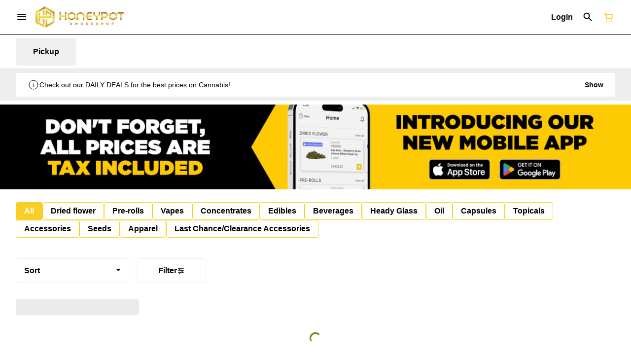

--- FILE ---
content_type: text/html; charset=utf-8
request_url: https://honeypotsmokeshop.ca/menu/honeypot-smoke-shop/brands/nuance-188048/
body_size: 28800
content:
<!DOCTYPE html><html lang="en"><head><meta charSet="utf-8" data-next-head=""/><meta name="apple-itunes-app" content="app-id=6746760650" data-next-head=""/><link rel="apple-touch-icon" href="https://tymber-s3.imgix.net/honeypot-smoke-shop-1049/site/content/aa9a245b-4ea2-4c00-a215-5c9ebb0f84e9.jpg?s=d0beb4e7f4fd8ee97e98b0cb0a4ef569&amp;auto=format&amp;fit=clip&amp;ixlib=react-9.0.2&amp;ar=80%3A80&amp;dpr=3&amp;w=80&amp;h=80" data-next-head=""/><title data-next-head="">Nuance Brands - Honeypot Products - Cannabis Store in Nia...</title><meta name="description" content="Honeypot Smoke Shop offers a wide variety of high-quality cannabis products, including vapes and edibles. Place your order now for fast and convenient pickup." data-source="server" data-next-head=""/><meta property="og:title" content="Nuance Brands - Honeypot Products - Cannabis Store in Nia..." data-source="server" data-next-head=""/><meta property="og:description" content="Honeypot Smoke Shop offers a wide variety of high-quality cannabis products, including vapes and edibles. Place your order now for fast and convenient pickup." data-source="server" data-next-head=""/><meta property="og:image" content="https://tymber-s3.imgix.net/honeypot-smoke-shop-1049/site/content/aa9a245b-4ea2-4c00-a215-5c9ebb0f84e9.jpg?s=d0beb4e7f4fd8ee97e98b0cb0a4ef569" data-source="server" data-next-head=""/><meta property="og:type" content="website" data-source="server" data-next-head=""/><meta property="og:locale" content="en-US" data-source="server" data-next-head=""/><meta name="twitter:title" content="Nuance Brands - Honeypot Products - Cannabis Store in Nia..." data-source="server" data-next-head=""/><meta property="twitter:description" content="Honeypot Smoke Shop offers a wide variety of high-quality cannabis products, including vapes and edibles. Place your order now for fast and convenient pickup." data-source="server" data-next-head=""/><meta name="twitter:image" content="https://tymber-s3.imgix.net/honeypot-smoke-shop-1049/site/content/aa9a245b-4ea2-4c00-a215-5c9ebb0f84e9.jpg?s=d0beb4e7f4fd8ee97e98b0cb0a4ef569" data-source="server" data-next-head=""/><meta name="twitter:card" content="summary_large_image" data-source="server" data-next-head=""/><link rel="icon" href="https://honeypotsmokeshop.ca/wp-content/uploads/2022/04/cropped-logo-32x32.png" data-source="server" data-next-head=""/><meta data-source="server" name="viewport" content="width=device-width, minimum-scale=1.0, maximum-scale = 1.0, user-scalable = no" data-next-head=""/><link rel="canonical" href="https://honeypotsmokeshop.ca/menu/honeypot-smoke-shop/brands/nuance-188048/" data-next-head=""/><script type="application/ld+json" data-next-head="">{"@context":"https://schema.org/","@graph":[{"@context":"https://schema.org","@type":"Brand","@id":"https://honeypotsmokeshop.ca/menu/honeypot-smoke-shop/brands/nuance-188048/#brand","name":"Nuance","url":"https://honeypotsmokeshop.ca/menu/honeypot-smoke-shop/brands/nuance-188048/","description":null,"image":null}]}</script><link rel="manifest" href="pwa-honeypot-smoke-shop-prod/manifest.json"/><link rel="preconnect" href="https://use.typekit.net"/><link rel="dns-prefetch" href="https://use.typekit.net"/><style data-styled="" data-styled-version="5.3.11">#nprogress .bar{background:#facf25 !important;}/*!sc*/
body,span,button,div{font-family:'sofia-pro',sans-serif;}/*!sc*/
h2{font-family:'sofia-pro',sans-serif;line-height:1.5;}/*!sc*/
h3{font-family:'sofia-pro',sans-serif;}/*!sc*/
h1{font-family:'sofia-pro',sans-serif;}/*!sc*/
h4{font-family:'sofia-pro',sans-serif;}/*!sc*/
body{margin:0 !important;}/*!sc*/
data-styled.g1[id="sc-global-jCyrWu1"]{content:"sc-global-jCyrWu1,"}/*!sc*/
.ebjPRL{display:inline-block;vertical-align:middle;overflow:hidden;}/*!sc*/
data-styled.g2[id="StyledIconBase-sc-ea9ulj-0"]{content:"ebjPRL,"}/*!sc*/
.dOGeNJ{height:100%;}/*!sc*/
.dOGeNJ > ul{height:100%;list-style-type:none;margin:0;padding:0;display:-webkit-box;display:-webkit-flex;display:-ms-flexbox;display:flex;-webkit-align-items:center;-webkit-box-align:center;-ms-flex-align:center;align-items:center;-webkit-column-gap:10px;column-gap:10px;}/*!sc*/
.dOGeNJ > ul > li{height:44px;}/*!sc*/
.dOGeNJ > ul > li > a.loginButton:hover{background-color:white;}/*!sc*/
.dOGeNJ > ul > li > *{display:-webkit-box;display:-webkit-flex;display:-ms-flexbox;display:flex;-webkit-align-items:center;-webkit-box-align:center;-ms-flex-align:center;align-items:center;-webkit-box-pack:center;-webkit-justify-content:center;-ms-flex-pack:center;justify-content:center;padding:8px;height:100%;width:#000;box-sizing:border-box;}/*!sc*/
.dOGeNJ > ul > li:last-child > *{padding-right:16px;}/*!sc*/
.dOGeNJ > ul > li > a{cursor:pointer;box-sizing:border-box;height:100%;color:#000;font-family:'sofia-pro',sans-serif;-webkit-text-decoration:none;text-decoration:none;border-radius:50px;}/*!sc*/
.dOGeNJ > ul > li > a:hover{-webkit-text-decoration:underline;text-decoration:underline;background-color:transparent;color:#000;}/*!sc*/
@media (max-width:767.98px){.dOGeNJ{display:none;}.dOGeNJ > ul{-webkit-column-gap:2px;column-gap:2px;}}/*!sc*/
.fslptv{height:100%;}/*!sc*/
.fslptv > ul{height:100%;list-style-type:none;margin:0;padding:0;display:-webkit-box;display:-webkit-flex;display:-ms-flexbox;display:flex;-webkit-align-items:center;-webkit-box-align:center;-ms-flex-align:center;align-items:center;-webkit-column-gap:10px;column-gap:10px;}/*!sc*/
.fslptv > ul > li{height:44px;}/*!sc*/
.fslptv > ul > li > a.loginButton:hover{background-color:white;}/*!sc*/
.fslptv > ul > li > *{display:-webkit-box;display:-webkit-flex;display:-ms-flexbox;display:flex;-webkit-align-items:center;-webkit-box-align:center;-ms-flex-align:center;align-items:center;-webkit-box-pack:center;-webkit-justify-content:center;-ms-flex-pack:center;justify-content:center;padding:8px;height:100%;width:#000;box-sizing:border-box;}/*!sc*/
.fslptv > ul > li:last-child > *{padding-right:0;}/*!sc*/
.fslptv > ul > li > a{cursor:pointer;box-sizing:border-box;height:100%;color:#000;font-family:'sofia-pro',sans-serif;-webkit-text-decoration:none;text-decoration:none;border-radius:50px;}/*!sc*/
.fslptv > ul > li > a:hover{-webkit-text-decoration:underline;text-decoration:underline;background-color:transparent;color:#000;}/*!sc*/
@media (max-width:767.98px){.fslptv > ul{-webkit-column-gap:2px;column-gap:2px;}}/*!sc*/
data-styled.g5[id="NavigationOptions__Container-sc-x1h705-0"]{content:"dOGeNJ,fslptv,"}/*!sc*/
.ljcHdM{height:24px;cursor:pointer;}/*!sc*/
data-styled.g7[id="MenuButton__MenuIcon-sc-yjc405-0"]{content:"ljcHdM,"}/*!sc*/
.cpreTb{cursor:default;opacity:1;}/*!sc*/
.cpreTb:hover{opacity:1.0;}/*!sc*/
.cpreTb:active{opacity:1;-webkit-filter:brightness(100%);filter:brightness(100%);}/*!sc*/
.cpreTb svg{pointer-events:none;}/*!sc*/
.gLrFds{cursor:pointer;opacity:1;}/*!sc*/
.gLrFds:hover{opacity:0.75;}/*!sc*/
.gLrFds:active{opacity:1;-webkit-filter:brightness(90%);filter:brightness(90%);}/*!sc*/
.gLrFds svg{pointer-events:none;}/*!sc*/
data-styled.g8[id="TranslucentOnHover__Container-sc-azm27h-0"]{content:"cpreTb,gLrFds,"}/*!sc*/
.dfOKxD{position:relative;display:-webkit-box;display:-webkit-flex;display:-ms-flexbox;display:flex;-webkit-box-pack:center;-webkit-justify-content:center;-ms-flex-pack:center;justify-content:center;-webkit-align-items:center;-webkit-box-align:center;-ms-flex-align:center;align-items:center;cursor:pointer;text-transform:none !important;color:#000 !important;background-color:transparent;padding:0;border-radius:4px;border:1px solid transparent;height:lg:70px;md:70px;sm:65px;box-sizing:border-box;}/*!sc*/
@media (max-width:767.98px){}/*!sc*/
.dfOKxD:hover{color:!important;}/*!sc*/
.cJLORd{position:relative;display:-webkit-box;display:-webkit-flex;display:-ms-flexbox;display:flex;-webkit-box-pack:center;-webkit-justify-content:center;-ms-flex-pack:center;justify-content:center;-webkit-align-items:center;-webkit-box-align:center;-ms-flex-align:center;align-items:center;cursor:pointer;text-transform:none !important;color:#000 !important;background-color:transparent;padding:0;border-radius:4px;border:1px solid transparent;height:lg:70px;md:70px;sm:65px;box-sizing:border-box;}/*!sc*/
@media (max-width:767.98px){.cJLORd > span{display:none !important;}}/*!sc*/
.cJLORd:hover{color:!important;}/*!sc*/
.cgdOOk{position:relative;display:-webkit-box;display:-webkit-flex;display:-ms-flexbox;display:flex;-webkit-box-pack:center;-webkit-justify-content:center;-ms-flex-pack:center;justify-content:center;-webkit-align-items:center;-webkit-box-align:center;-ms-flex-align:center;align-items:center;cursor:pointer;text-transform:none !important;color:#facf25 !important;background-color:transparent;padding:0;border-radius:4px;border:1px solid transparent;height:lg:70px;md:70px;sm:65px;box-sizing:border-box;}/*!sc*/
@media (max-width:767.98px){.cgdOOk > span{display:none !important;}}/*!sc*/
.cgdOOk:hover{color:!important;}/*!sc*/
data-styled.g9[id="NavigationButton__Container-sc-8dp1rn-0"]{content:"dfOKxD,cJLORd,cgdOOk,"}/*!sc*/
.kLnNrx{min-width:16px;min-height:16px;width:16px;height:16px;color:#272727;}/*!sc*/
data-styled.g11[id="Icons__PlusIcon-sc-5zp2uz-1"]{content:"kLnNrx,"}/*!sc*/
.gHTCvO{min-width:24px;min-height:24px;width:24px;height:24px;color:#facf25;cursor:pointer;}/*!sc*/
@media (min-width:768px){.gHTCvO{display:block;}}/*!sc*/
data-styled.g15[id="Icons__CartIcon-sc-5zp2uz-5"]{content:"gHTCvO,"}/*!sc*/
.fwcgxa{min-width:24px;min-height:24px;width:24px;height:24px;color:#000;margin:0px;}/*!sc*/
data-styled.g24[id="Icons__PickupIcon-sc-5zp2uz-14"]{content:"fwcgxa,"}/*!sc*/
.krnCwN{margin-right:0;font-size:16px;font-family:'sofia-pro',sans-serif;}/*!sc*/
data-styled.g31[id="LoginButton__Text-sc-b58n3c-0"]{content:"krnCwN,"}/*!sc*/
.kqsGYk:hover{border-radius:4px;}/*!sc*/
data-styled.g32[id="LoginButton__Container-sc-b58n3c-1"]{content:"kqsGYk,"}/*!sc*/
.ldZhdv{display:-webkit-box;display:-webkit-flex;display:-ms-flexbox;display:flex;-webkit-box-pack:center;-webkit-justify-content:center;-ms-flex-pack:center;justify-content:center;-webkit-align-items:center;-webkit-box-align:center;-ms-flex-align:center;align-items:center;-webkit-column-gap:0px;column-gap:0px;}/*!sc*/
data-styled.g33[id="CartButton__Container-sc-1ozjklz-0"]{content:"ldZhdv,"}/*!sc*/
.hFtxgv{height:70px;}/*!sc*/
@media (max-width:767.98px){.hFtxgv{height:65px;}}/*!sc*/
data-styled.g36[id="TopNavigationBar__Placeholder-sc-bchirr-0"]{content:"hFtxgv,"}/*!sc*/
.gpUQPO{display:-webkit-box;display:-webkit-flex;display:-ms-flexbox;display:flex;-webkit-align-items:center;-webkit-box-align:center;-ms-flex-align:center;align-items:center;-webkit-box-pack:center;-webkit-justify-content:center;-ms-flex-pack:center;justify-content:center;box-sizing:border-box;height:70px;width:100%;color:#000;font-weight:700;font-family:'sofia-pro',sans-serif;background-color:#fff;border-bottom:solid #000;border-width:1px;box-shadow:none;position:fixed;left:0;z-index:5;}/*!sc*/
@media (max-width:767.98px){.gpUQPO{height:65px;}}/*!sc*/
@media (min-width:1024px){}/*!sc*/
@media (max-width:1023.98px){}/*!sc*/
@media (max-width:767.98px){}/*!sc*/
data-styled.g37[id="TopNavigationBar__Container-sc-bchirr-1"]{content:"gpUQPO,"}/*!sc*/
.fyhA-dj{position:relative;display:-webkit-box;display:-webkit-flex;display:-ms-flexbox;display:flex;-webkit-align-items:center;-webkit-box-align:center;-ms-flex-align:center;align-items:center;-webkit-box-pack:justify;-webkit-justify-content:space-between;-ms-flex-pack:justify;justify-content:space-between;width:100%;height:100%;box-sizing:border-box;}/*!sc*/
data-styled.g38[id="TopNavigationBar__Content-sc-bchirr-2"]{content:"fyhA-dj,"}/*!sc*/
.dLVOuI{box-sizing:border-box;max-width:1440px;padding:0 32px;}/*!sc*/
@media (max-width:1023.98px){.dLVOuI{padding:0 16px;}}/*!sc*/
@media (max-width:767.98px){.dLVOuI{padding:0 16px;}}/*!sc*/
data-styled.g39[id="widthLimited-sc-cohs40-0"]{content:"dLVOuI,"}/*!sc*/
.eJmRWu{margin-right:8px;}/*!sc*/
@media (min-width:768px){}/*!sc*/
data-styled.g40[id="TopNavigationBar__LogoLink-sc-bchirr-3"]{content:"eJmRWu,"}/*!sc*/
.hbWRtx{display:inherit;height:auto;max-height:50px;}/*!sc*/
@media (min-width:768px){.hbWRtx{content:url(https://tymber-s3.imgix.net/honeypot-smoke-shop-1049/site/content/aa9a245b-4ea2-4c00-a215-5c9ebb0f84e9.jpg?s=d0beb4e7f4fd8ee97e98b0cb0a4ef569&auto=format&fit=crop&ixlib=react-9.0.2&dpr=3&h=70);}}/*!sc*/
@media (max-width:767.98px){.hbWRtx{content:url(https://tymber-s3.imgix.net/honeypot-smoke-shop-1049/site/content/aa9a245b-4ea2-4c00-a215-5c9ebb0f84e9.jpg?s=d0beb4e7f4fd8ee97e98b0cb0a4ef569&auto=format&fit=crop&ixlib=react-9.0.2&dpr=3&h=50);}}/*!sc*/
@media (min-width:1024px){.hbWRtx{max-width:180px;}}/*!sc*/
@media (max-width:1023.98px){.hbWRtx{max-width:180px;}}/*!sc*/
@media (max-width:767.98px){.hbWRtx{max-width:120px;}}/*!sc*/
data-styled.g41[id="TopNavigationBar__LogoImg-sc-bchirr-4"]{content:"hbWRtx,"}/*!sc*/
.jNcmqG{display:-webkit-box;display:-webkit-flex;display:-ms-flexbox;display:flex;-webkit-align-items:center;-webkit-box-align:center;-ms-flex-align:center;align-items:center;height:100%;width:100%;-webkit-box-pack:justify;-webkit-justify-content:space-between;-ms-flex-pack:justify;justify-content:space-between;}/*!sc*/
data-styled.g42[id="TopNavigationBar__RightSection-sc-bchirr-5"]{content:"jNcmqG,"}/*!sc*/
.djilaZ{display:-webkit-box;display:-webkit-flex;display:-ms-flexbox;display:flex;-webkit-align-items:center;-webkit-box-align:center;-ms-flex-align:center;align-items:center;}/*!sc*/
.djilaZ > *:first-child{margin-right:16px;}/*!sc*/
@media (max-width:767.98px){.djilaZ > *:first-child{margin-right:8px;}}/*!sc*/
data-styled.g44[id="TopNavigationBar__LeftSection-sc-bchirr-7"]{content:"djilaZ,"}/*!sc*/
@media (min-width:768px){}/*!sc*/
data-styled.g45[id="TopNavigationBar__MenuButtonContainer-sc-bchirr-8"]{content:"cwIIIE,"}/*!sc*/
.jYPrMJ{display:inline-block;position:relative;width:30px;height:30px;}/*!sc*/
.jYPrMJ div{box-sizing:border-box;display:block;position:absolute;width:calc(0.8 * 30px);height:calc(0.8 * 30px);margin:calc(0.1 * 30px);border:calc(0.1 * 30px) solid #6e991b;border-radius:50%;-webkit-animation:lds-ring 1.2s cubic-bezier(0.5,0,0.5,1) infinite;animation:lds-ring 1.2s cubic-bezier(0.5,0,0.5,1) infinite;border-color:#6e991b transparent transparent transparent;}/*!sc*/
.jYPrMJ div:nth-child(1){-webkit-animation-delay:-0.45s;animation-delay:-0.45s;}/*!sc*/
.jYPrMJ div:nth-child(2){-webkit-animation-delay:-0.3s;animation-delay:-0.3s;}/*!sc*/
.jYPrMJ div:nth-child(3){-webkit-animation-delay:-0.15s;animation-delay:-0.15s;}/*!sc*/
@-webkit-keyframes lds-ring{0%{-webkit-transform:rotate(0deg);-ms-transform:rotate(0deg);transform:rotate(0deg);}100%{-webkit-transform:rotate(360deg);-ms-transform:rotate(360deg);transform:rotate(360deg);}}/*!sc*/
@keyframes lds-ring{0%{-webkit-transform:rotate(0deg);-ms-transform:rotate(0deg);transform:rotate(0deg);}100%{-webkit-transform:rotate(360deg);-ms-transform:rotate(360deg);transform:rotate(360deg);}}/*!sc*/
data-styled.g129[id="Spinner__Container-sc-s0fgdf-0"]{content:"jYPrMJ,"}/*!sc*/
.dZQTVH{background-color:#fff;color:#000;font-size:16px;border-radius:4px;font-family:'sofia-pro',sans-serif;font-weight:700;padding:4px 12px;height:50px;text-transform:capitalize;width:140px;display:-webkit-inline-box;display:-webkit-inline-flex;display:-ms-inline-flexbox;display:inline-flex;-webkit-align-items:center;-webkit-box-align:center;-ms-flex-align:center;align-items:center;-webkit-box-pack:center;-webkit-justify-content:center;-ms-flex-pack:center;justify-content:center;-webkit-column-gap:8px;column-gap:8px;box-sizing:border-box;cursor:pointer;border:1px solid #eeeeee;}/*!sc*/
@media (max-width:767.98px){.dZQTVH{border:1px solid #eeeeee;}}/*!sc*/
.dZQTVH:hover{border-color:#facf25;}/*!sc*/
.dZQTVH svg{color:black;}/*!sc*/
data-styled.g167[id="Button__ButtonContainer-sc-gvz1n1-1"]{content:"dZQTVH,"}/*!sc*/
.iPcqyI a{-webkit-text-decoration:none;text-decoration:none;color:#000;}/*!sc*/
data-styled.g169[id="Button__OuterContainer-sc-gvz1n1-3"]{content:"iPcqyI,"}/*!sc*/
.hqINVR{display:-webkit-box;display:-webkit-flex;display:-ms-flexbox;display:flex;-webkit-align-items:center;-webkit-box-align:center;-ms-flex-align:center;align-items:center;-webkit-box-pack:center;-webkit-justify-content:center;-ms-flex-pack:center;justify-content:center;}/*!sc*/
.hqINVR a{-webkit-text-decoration:none;text-decoration:none;color:#000;}/*!sc*/
.hqINVR:hover{opacity:1;}/*!sc*/
data-styled.g184[id="SelectionBarButton__OuterContainer-sc-buqpt2-0"]{content:"hqINVR,"}/*!sc*/
.gzkyIh{display:-webkit-box;display:-webkit-flex;display:-ms-flexbox;display:flex;-webkit-align-items:center;-webkit-box-align:center;-ms-flex-align:center;align-items:center;-webkit-box-pack:center;-webkit-justify-content:center;-ms-flex-pack:center;justify-content:center;box-sizing:border-box;padding:8px 16px;height:auto;box-shadow:none;font-size:16px;background-color:#facf25;color:#fff;border:1px solid #facf25;border-color:1px solid #facf25;font-weight:700;font-family:'sofia-pro',sans-serif;border-radius:4px;-webkit-column-gap:8px;column-gap:8px;white-space:nowrap;}/*!sc*/
@media (max-width:1023.98px){.gzkyIh{padding:8px 16px;height:auto;font-size:16px;}}/*!sc*/
@media (max-width:767.98px){.gzkyIh{font-size:16px;}}/*!sc*/
.jLkGFS{display:-webkit-box;display:-webkit-flex;display:-ms-flexbox;display:flex;-webkit-align-items:center;-webkit-box-align:center;-ms-flex-align:center;align-items:center;-webkit-box-pack:center;-webkit-justify-content:center;-ms-flex-pack:center;justify-content:center;box-sizing:border-box;padding:8px 16px;height:auto;box-shadow:none;font-size:16px;background-color:#fff;color:#000;border:1px solid #facf25;font-weight:700;font-family:'sofia-pro',sans-serif;border-radius:4px;-webkit-column-gap:8px;column-gap:8px;white-space:nowrap;}/*!sc*/
@media (max-width:1023.98px){.jLkGFS{padding:8px 16px;height:auto;font-size:16px;}}/*!sc*/
@media (max-width:767.98px){.jLkGFS{font-size:16px;}}/*!sc*/
data-styled.g185[id="SelectionBarButton__Container-sc-buqpt2-1"]{content:"gzkyIh,jLkGFS,"}/*!sc*/
.fNzUpU{font-family:'sofia-pro',sans-serif;}/*!sc*/
data-styled.g187[id="SelectionBarButton__Label-sc-buqpt2-3"]{content:"fNzUpU,"}/*!sc*/
.kZtajG{display:-webkit-box;display:-webkit-flex;display:-ms-flexbox;display:flex;-webkit-align-items:center;-webkit-box-align:center;-ms-flex-align:center;align-items:center;-webkit-box-pack:center;-webkit-justify-content:center;-ms-flex-pack:center;justify-content:center;background-color:none;width:100%;padding:10px 0;min-height:0;}/*!sc*/
@media (max-width:1023.98px){.kZtajG{min-height:0;}}/*!sc*/
@media (max-width:767.98px){.kZtajG{min-height:0;}}/*!sc*/
data-styled.g188[id="SelectionBar__Container-sc-2wwf7-0"]{content:"kZtajG,"}/*!sc*/
.cHIIHt{margin:0;list-style-type:none;width:100%;height:100%;display:-webkit-box;display:-webkit-flex;display:-ms-flexbox;display:flex;-webkit-align-items:center;-webkit-box-align:center;-ms-flex-align:center;align-items:center;-webkit-box-pack:start;-webkit-justify-content:flex-start;-ms-flex-pack:start;justify-content:flex-start;padding-top:8px !important;padding-bottom:8px !important;overflow-y:hidden;overflow-x:hidden;-webkit-flex-flow:wrap;-ms-flex-flow:wrap;flex-flow:wrap;-webkit-column-gap:16px;column-gap:16px;row-gap:16px;}/*!sc*/
@media (max-width:1023.98px){.cHIIHt{-webkit-column-gap:16px;column-gap:16px;row-gap:16px;overflow-x:hidden;-webkit-flex-flow:wrap;-ms-flex-flow:wrap;flex-flow:wrap;}}/*!sc*/
@media (max-width:767.98px){.cHIIHt{-webkit-column-gap:16px;column-gap:16px;row-gap:16px;overflow-x:scroll;-webkit-flex-flow:nowrap;-ms-flex-flow:nowrap;flex-flow:nowrap;padding:0 4px;}}/*!sc*/
data-styled.g189[id="SelectionBar__List-sc-2wwf7-1"]{content:"cHIIHt,"}/*!sc*/
.gfekKP{background-size:cover;background-image:-webkit-image-set(url(https://tymber-s3.imgix.net/honeypot-smoke-shop-1049/site/promotional-banners/03c96a6c-f315-4079-bd94-f660c5a56c56.jpg?s=a56d388aae3acd18d50cbd74c593990b&auto=format&fit=crop&ixlib=react-9.0.2&ar=1340%3A180&w=1340&h=180) 1x,url(https://tymber-s3.imgix.net/honeypot-smoke-shop-1049/site/promotional-banners/03c96a6c-f315-4079-bd94-f660c5a56c56.jpg?s=a56d388aae3acd18d50cbd74c593990b&auto=format&fit=crop&ixlib=react-9.0.2&ar=1340%3A180&dpr=2&w=1340&h=180) 2x,url(https://tymber-s3.imgix.net/honeypot-smoke-shop-1049/site/promotional-banners/03c96a6c-f315-4079-bd94-f660c5a56c56.jpg?s=a56d388aae3acd18d50cbd74c593990b&auto=format&fit=crop&ixlib=react-9.0.2&ar=1340%3A180&dpr=3&w=1340&h=180) 3x);background-image:image-set(url(https://tymber-s3.imgix.net/honeypot-smoke-shop-1049/site/promotional-banners/03c96a6c-f315-4079-bd94-f660c5a56c56.jpg?s=a56d388aae3acd18d50cbd74c593990b&auto=format&fit=crop&ixlib=react-9.0.2&ar=1340%3A180&w=1340&h=180) 1x,url(https://tymber-s3.imgix.net/honeypot-smoke-shop-1049/site/promotional-banners/03c96a6c-f315-4079-bd94-f660c5a56c56.jpg?s=a56d388aae3acd18d50cbd74c593990b&auto=format&fit=crop&ixlib=react-9.0.2&ar=1340%3A180&dpr=2&w=1340&h=180) 2x,url(https://tymber-s3.imgix.net/honeypot-smoke-shop-1049/site/promotional-banners/03c96a6c-f315-4079-bd94-f660c5a56c56.jpg?s=a56d388aae3acd18d50cbd74c593990b&auto=format&fit=crop&ixlib=react-9.0.2&ar=1340%3A180&dpr=3&w=1340&h=180) 3x);height:100%;cursor:pointer;min-width:100%;max-height:100%;width:auto !important;position:absolute;top:0;left:50%;-webkit-transform:translate3d(-50%,0px,0px);-ms-transform:translate3d(-50%,0px,0px);transform:translate3d(-50%,0px,0px);}/*!sc*/
@media (max-width:1023.98px){.gfekKP{background-image:-webkit-image-set(url(https://tymber-s3.imgix.net/honeypot-smoke-shop-1049/site/promotional-banners/03c96a6c-f315-4079-bd94-f660c5a56c56.jpg?s=a56d388aae3acd18d50cbd74c593990b&auto=format&fit=crop&ixlib=react-9.0.2&ar=1340%3A180&w=1340&h=180) 1x,url(https://tymber-s3.imgix.net/honeypot-smoke-shop-1049/site/promotional-banners/03c96a6c-f315-4079-bd94-f660c5a56c56.jpg?s=a56d388aae3acd18d50cbd74c593990b&auto=format&fit=crop&ixlib=react-9.0.2&ar=1340%3A180&dpr=2&w=1340&h=180) 2x,url(https://tymber-s3.imgix.net/honeypot-smoke-shop-1049/site/promotional-banners/03c96a6c-f315-4079-bd94-f660c5a56c56.jpg?s=a56d388aae3acd18d50cbd74c593990b&auto=format&fit=crop&ixlib=react-9.0.2&ar=1340%3A180&dpr=3&w=1340&h=180) 3x);background-image:image-set(url(https://tymber-s3.imgix.net/honeypot-smoke-shop-1049/site/promotional-banners/03c96a6c-f315-4079-bd94-f660c5a56c56.jpg?s=a56d388aae3acd18d50cbd74c593990b&auto=format&fit=crop&ixlib=react-9.0.2&ar=1340%3A180&w=1340&h=180) 1x,url(https://tymber-s3.imgix.net/honeypot-smoke-shop-1049/site/promotional-banners/03c96a6c-f315-4079-bd94-f660c5a56c56.jpg?s=a56d388aae3acd18d50cbd74c593990b&auto=format&fit=crop&ixlib=react-9.0.2&ar=1340%3A180&dpr=2&w=1340&h=180) 2x,url(https://tymber-s3.imgix.net/honeypot-smoke-shop-1049/site/promotional-banners/03c96a6c-f315-4079-bd94-f660c5a56c56.jpg?s=a56d388aae3acd18d50cbd74c593990b&auto=format&fit=crop&ixlib=react-9.0.2&ar=1340%3A180&dpr=3&w=1340&h=180) 3x);}}/*!sc*/
@media (max-width:767.98px){.gfekKP{background-image:-webkit-image-set(url(https://tymber-s3.imgix.net/honeypot-smoke-shop-1049/site/promotional-banners/02dc7da8-21cc-4798-be3d-dcd8e17393c1.jpg?s=83661c0ea0512e366d1633e3bc19d48f&auto=format&fit=crop&ixlib=react-9.0.2&ar=767%3A346&w=767&h=346) 1x,url(https://tymber-s3.imgix.net/honeypot-smoke-shop-1049/site/promotional-banners/02dc7da8-21cc-4798-be3d-dcd8e17393c1.jpg?s=83661c0ea0512e366d1633e3bc19d48f&auto=format&fit=crop&ixlib=react-9.0.2&ar=767%3A346&dpr=2&w=767&h=346) 2x,url(https://tymber-s3.imgix.net/honeypot-smoke-shop-1049/site/promotional-banners/02dc7da8-21cc-4798-be3d-dcd8e17393c1.jpg?s=83661c0ea0512e366d1633e3bc19d48f&auto=format&fit=crop&ixlib=react-9.0.2&ar=767%3A346&dpr=3&w=767&h=346) 3x);background-image:image-set(url(https://tymber-s3.imgix.net/honeypot-smoke-shop-1049/site/promotional-banners/02dc7da8-21cc-4798-be3d-dcd8e17393c1.jpg?s=83661c0ea0512e366d1633e3bc19d48f&auto=format&fit=crop&ixlib=react-9.0.2&ar=767%3A346&w=767&h=346) 1x,url(https://tymber-s3.imgix.net/honeypot-smoke-shop-1049/site/promotional-banners/02dc7da8-21cc-4798-be3d-dcd8e17393c1.jpg?s=83661c0ea0512e366d1633e3bc19d48f&auto=format&fit=crop&ixlib=react-9.0.2&ar=767%3A346&dpr=2&w=767&h=346) 2x,url(https://tymber-s3.imgix.net/honeypot-smoke-shop-1049/site/promotional-banners/02dc7da8-21cc-4798-be3d-dcd8e17393c1.jpg?s=83661c0ea0512e366d1633e3bc19d48f&auto=format&fit=crop&ixlib=react-9.0.2&ar=767%3A346&dpr=3&w=767&h=346) 3x);}}/*!sc*/
data-styled.g190[id="PromotionalImage__Image-sc-1c3etx1-0"]{content:"gfekKP,"}/*!sc*/
.fPEWqK{position:relative;overflow:hidden;background-color:black;padding-bottom:13.432835820895523%;}/*!sc*/
.fPEWqK:hover{cursor:pointer;}/*!sc*/
@media (max-width:1023.98px){.fPEWqK{padding-bottom:13.432835820895523%;}}/*!sc*/
@media (max-width:767.98px){.fPEWqK{padding-bottom:45.11082138200782%;}}/*!sc*/
data-styled.g191[id="PromotionalImage__ImageContainer-sc-1c3etx1-1"]{content:"fPEWqK,"}/*!sc*/
.bWWRjA{width:230px;}/*!sc*/
@media (max-width:767.98px){.bWWRjA{width:190px;}}/*!sc*/
.bWWRjA .Dropdown-root{position:relative;box-sizing:border-box;}/*!sc*/
.bWWRjA .Dropdown-control{padding:0 16px;border:1px solid #eeeeee;cursor:pointer;color:#000;background-color:#fff;font-family:'sofia-pro',sans-serif;font-size:16px;font-weight:700;line-height:1.5;height:50px;width:100%;box-sizing:border-box;display:-webkit-box;display:-webkit-flex;display:-ms-flexbox;display:flex;-webkit-align-items:center;-webkit-box-align:center;-ms-flex-align:center;align-items:center;border-radius:4px;-webkit-transition:100ms border-color ease-out;transition:100ms border-color ease-out;}/*!sc*/
@media (max-width:767.98px){.bWWRjA .Dropdown-control{border:1px solid #eeeeee;box-shadow:0 0 20px -5px rgba(0,0,0,0.2);font-size:16px;height:50px;}}/*!sc*/
.bWWRjA .Dropdown-menu{margin:8px 0;padding:8px 0;border:solid;border-color:#eeeeee;border-width:1px;border-radius:4px;background-color:#fff;}/*!sc*/
@media (max-width:767.98px){.bWWRjA .Dropdown-menu{top:0;-webkit-transform:translateY(-110%);-ms-transform:translateY(-110%);transform:translateY(-110%);}}/*!sc*/
.bWWRjA .Dropdown-placeholder{font-family:'sofia-pro',sans-serif;max-width:180px;text-overflow:ellipsis;white-space:nowrap;overflow:hidden;}/*!sc*/
@media (max-width:767.98px){.bWWRjA .Dropdown-placeholder{max-width:130px;}}/*!sc*/
.bWWRjA,.bWWRjA .Dropdown-option{color:black;font-family:'sofia-pro',sans-serif;font-size:16px;font-weight:700;}/*!sc*/
@media (max-width:767.98px){.bWWRjA,.bWWRjA .Dropdown-option{font-size:16px;}}/*!sc*/
.bWWRjA .Dropdown-option:hover{background-color:#eeeeee;color:#000;}/*!sc*/
.bWWRjA .Dropdown-option.is-selected{max-width:100%;text-overflow:ellipsis;white-space:nowrap;overflow:hidden;background-color:#eeeeee;color:#000;}/*!sc*/
.bWWRjA .Dropdown-arrow{border-color:#000 transparent transparent;margin-top:6px;right:16px;}/*!sc*/
@media (max-width:767.98px){.bWWRjA .Dropdown-arrow{margin-top:8px;}}/*!sc*/
.bWWRjA .is-open .Dropdown-arrow{border-color:transparent transparent #000;}/*!sc*/
data-styled.g204[id="Sort__Wrapper-sc-1ux3da7-0"]{content:"bWWRjA,"}/*!sc*/
.jWIxtv{margin:0 16px 0 0;}/*!sc*/
data-styled.g205[id="SortFilters__SortWrapper-sc-ph10zb-0"]{content:"jWIxtv,"}/*!sc*/
.eHzchQ{display:-webkit-box;display:-webkit-flex;display:-ms-flexbox;display:flex;padding:0;-webkit-align-items:center;-webkit-box-align:center;-ms-flex-align:center;align-items:center;}/*!sc*/
@media (max-width:1023.98px){.eHzchQ{padding:0;}}/*!sc*/
@media (max-width:767.98px){.eHzchQ{z-index:4;position:fixed;bottom:0;left:50%;-webkit-transform:translateX(-50%);-ms-transform:translateX(-50%);transform:translateX(-50%);gap:8px;margin:0 0 16px 0;padding:0 0 16px 0;}.eHzchQ .SortFilters__SortWrapper-sc-ph10zb-0{margin-right:0;}}/*!sc*/
data-styled.g206[id="SortFilters__Container-sc-ph10zb-1"]{content:"eHzchQ,"}/*!sc*/
.koJYNO{display:-webkit-box;display:-webkit-flex;display:-ms-flexbox;display:flex;-webkit-align-items:center;-webkit-box-align:center;-ms-flex-align:center;align-items:center;-webkit-flex-flow:wrap;-ms-flex-flow:wrap;flex-flow:wrap;}/*!sc*/
.koJYNO .AppliedFiltersList__FilterButtonContainer-sc-mozh6x-0{margin:0 16px 4px 0;}/*!sc*/
data-styled.g208[id="AppliedFiltersList__AppliedFiltersContainer-sc-mozh6x-1"]{content:"koJYNO,"}/*!sc*/
.FpLEo{display:-webkit-box;display:-webkit-flex;display:-ms-flexbox;display:flex;-webkit-box-pack:justify;-webkit-justify-content:space-between;-ms-flex-pack:justify;justify-content:space-between;-webkit-align-content:center;-ms-flex-line-pack:center;align-content:center;padding:0 32px;}/*!sc*/
@media (max-width:1023.98px){.FpLEo{padding:0 16px 16px 16px;}}/*!sc*/
@media (max-width:768px){.FpLEo{padding:0 16px;-webkit-flex-direction:column;-ms-flex-direction:column;flex-direction:column;-webkit-align-items:center;-webkit-box-align:center;-ms-flex-align:center;align-items:center;}}/*!sc*/
data-styled.g654[id="BrandHeader__HeaderContainer-sc-cmiiwl-1"]{content:"FpLEo,"}/*!sc*/
.iNHxtW{-webkit-box-flex:1;-webkit-flex-grow:1;-ms-flex-positive:1;flex-grow:1;padding-left:0;display:-webkit-box;display:-webkit-flex;display:-ms-flexbox;display:flex;-webkit-flex-direction:column;-ms-flex-direction:column;flex-direction:column;-webkit-box-pack:center;-webkit-justify-content:center;-ms-flex-pack:center;justify-content:center;gap:16px;}/*!sc*/
@media (max-width:768px){.iNHxtW{padding:0 0;padding-bottom:0;-webkit-flex-direction:column;-ms-flex-direction:column;flex-direction:column;width:100%;}}/*!sc*/
data-styled.g657[id="BrandHeader__CentralHeader-sc-cmiiwl-4"]{content:"iNHxtW,"}/*!sc*/
.edbURH{width:auto;}/*!sc*/
@media (min-width:1024px){.edbURH{display:block;}}/*!sc*/
@media (max-width:1023.98px){.edbURH{display:block;}}/*!sc*/
@media (max-width:767.98px){.edbURH{display:none;}}/*!sc*/
.YqoDA{width:auto;}/*!sc*/
@media (min-width:1024px){.YqoDA{display:none;}}/*!sc*/
@media (max-width:1023.98px){.YqoDA{display:none;}}/*!sc*/
@media (max-width:767.98px){.YqoDA{display:block;}}/*!sc*/
data-styled.g721[id="Media__Container-sc-rhuy1h-0"]{content:"edbURH,YqoDA,"}/*!sc*/
.hugPMn{min-width:100px;display:-webkit-box;display:-webkit-flex;display:-ms-flexbox;display:flex;-webkit-column-gap:8px;column-gap:8px;text-align:center;height:42px;cursor:pointer;font-weight:700;color:#000;background-color:transparent;-webkit-flex-direction:row;-ms-flex-direction:row;flex-direction:row;-webkit-align-items:center;-webkit-box-align:center;-ms-flex-align:center;align-items:center;-webkit-box-pack:center;-webkit-justify-content:center;-ms-flex-pack:center;justify-content:center;-webkit-transition:all 0.3s;transition:all 0.3s;padding:1px 5px;border-radius:4px;font-size:16px;}/*!sc*/
.hugPMn:hover{background-color:#333333;color:#fafafa;}/*!sc*/
.hugPMn:hover .DeliveryOption__DeliveryTypeCounter-sc-n2lq7t-0{background-color:#fafafa;color:#000;}/*!sc*/
@media (max-width:1023.98px){.hugPMn{padding:1px 8px;font-size:16px;}}/*!sc*/
@media (max-width:767.98px){.hugPMn{padding:1px 8px;width:30px;min-width:30px;font-size:16px;border-radius:4px;}}/*!sc*/
data-styled.g723[id="DeliveryOption__OptionContainer-sc-n2lq7t-1"]{content:"hugPMn,"}/*!sc*/
.fGDzOI{border:1px solid #f0f0f0;border-radius:4px;font-family:'sofia-pro',sans-serif;max-height:55px;background-color:#f0f0f0;padding:5px;display:-webkit-inline-box;display:-webkit-inline-flex;display:-ms-inline-flexbox;display:inline-flex;-webkit-box-pack:space-around;-webkit-justify-content:space-around;-ms-flex-pack:space-around;justify-content:space-around;-webkit-align-items:center;-webkit-box-align:center;-ms-flex-align:center;align-items:center;}/*!sc*/
data-styled.g724[id="DeliveryTypePicker__DeliveryTypeContainer-sc-mdie9j-0"]{content:"fGDzOI,"}/*!sc*/
.iVrdSt{display:-webkit-box;display:-webkit-flex;display:-ms-flexbox;display:flex;-webkit-box-pack:center;-webkit-justify-content:center;-ms-flex-pack:center;justify-content:center;-webkit-align-items:center;-webkit-box-align:center;-ms-flex-align:center;align-items:center;font-family:'sofia-pro',sans-serif;box-sizing:border-box;width:100%;height:70px;background-color:#fff;color:#000;z-index:2;border-bottom:1px solid #E1E1E1;position:fixed;box-shadow:none;-webkit-transition:box-shadow 0.3s ease-in-out;transition:box-shadow 0.3s ease-in-out;}/*!sc*/
data-styled.g732[id="NewDeliveryBanner__Container-sc-dxh0m0-0"]{content:"iVrdSt,"}/*!sc*/
.efHJUT{display:-webkit-box;display:-webkit-flex;display:-ms-flexbox;display:flex;-webkit-align-items:center;-webkit-box-align:center;-ms-flex-align:center;align-items:center;-webkit-box-pack:justify;-webkit-justify-content:space-between;-ms-flex-pack:justify;justify-content:space-between;-webkit-column-gap:8px;column-gap:8px;width:100%;box-sizing:border-box;max-width:1440px;padding:0 32px;font-size:16px;}/*!sc*/
@media (max-width:1023.98px){.efHJUT{padding:0 16px;font-size:14px;}}/*!sc*/
@media (max-width:767.98px){.efHJUT{padding:4px;font-size:14px;-webkit-box-pack:justify;-webkit-justify-content:space-between;-ms-flex-pack:justify;justify-content:space-between;}.efHJUT > *{-webkit-flex:1;-ms-flex:1;flex:1;}}/*!sc*/
data-styled.g733[id="NewDeliveryBanner__Content-sc-dxh0m0-1"]{content:"efHJUT,"}/*!sc*/
.hMTIxe{display:-webkit-box;display:-webkit-flex;display:-ms-flexbox;display:flex;box-sizing:border-box;-webkit-column-gap:8px;column-gap:8px;}/*!sc*/
@media (max-width:767.98px){.hMTIxe{width:100%;max-width:100%;min-width:100%;-webkit-box-pack:start;-webkit-justify-content:flex-start;-ms-flex-pack:start;justify-content:flex-start;}.hMTIxe > *:not(:last-child){margin-right:0;}}/*!sc*/
data-styled.g735[id="NewDeliveryBanner__LeftSection-sc-dxh0m0-3"]{content:"hMTIxe,"}/*!sc*/
.fOlyMr{display:-webkit-box;display:-webkit-flex;display:-ms-flexbox;display:flex;-webkit-flex-direction:column;-ms-flex-direction:column;flex-direction:column;row-gap:16px;opacity:1;}/*!sc*/
data-styled.g742[id="MultiRowCardList__Container-sc-q0k6lg-0"]{content:"fOlyMr,"}/*!sc*/
.kRPXSX{list-style-type:none;margin:0;display:grid;padding:0 32px;grid-template-columns:repeat( 6,minmax(0,1fr) );-webkit-column-gap:16px;column-gap:16px;row-gap:calc(16px * 2);}/*!sc*/
@media (max-width:1140px){.kRPXSX{padding:0 16px;grid-template-columns:repeat( 4,minmax(0,1fr) );-webkit-column-gap:16px;column-gap:16px;row-gap:calc(16px * 2);}}/*!sc*/
@media (min-width:768px) and (max-width:880px){.kRPXSX{padding:0 16px;grid-template-columns:repeat( 3,minmax(0,1fr) );-webkit-column-gap:16px;column-gap:16px;row-gap:calc(16px * 2);}}/*!sc*/
@media (min-width:690px) and (max-width:767px){.kRPXSX{padding:0 16px;grid-template-columns:repeat(2,minmax(0,1fr));-webkit-column-gap:8px;column-gap:8px;row-gap:calc(8px * 2);}}/*!sc*/
@media (max-width:689px){.kRPXSX{padding:0 16px;grid-template-columns:repeat( 2,minmax(0,1fr) );-webkit-column-gap:8px;column-gap:8px;row-gap:calc(8px * 2);}}/*!sc*/
.kRPXSX > li{display:list-item;}/*!sc*/
@media (min-width:1024px){.kRPXSX > li:nth-child(0),.kRPXSX > li:nth-child(1),.kRPXSX > li:nth-child(2),.kRPXSX > li:nth-child(3),.kRPXSX > li:nth-child(4),.kRPXSX > li:nth-child(5),.kRPXSX > li:nth-child(6),.kRPXSX > li:nth-child(7),.kRPXSX > li:nth-child(8),.kRPXSX > li:nth-child(9),.kRPXSX > li:nth-child(10),.kRPXSX > li:nth-child(11),.kRPXSX > li:nth-child(12){display:list-item;}}/*!sc*/
@media (min-width:768px) and (max-width:1023.98px){.kRPXSX > li:nth-child(0),.kRPXSX > li:nth-child(1),.kRPXSX > li:nth-child(2),.kRPXSX > li:nth-child(3),.kRPXSX > li:nth-child(4),.kRPXSX > li:nth-child(5),.kRPXSX > li:nth-child(6),.kRPXSX > li:nth-child(7),.kRPXSX > li:nth-child(8){display:list-item;}}/*!sc*/
@media (max-width:767px){.kRPXSX > li:nth-child(0),.kRPXSX > li:nth-child(1),.kRPXSX > li:nth-child(2),.kRPXSX > li:nth-child(3),.kRPXSX > li:nth-child(4){display:list-item;}.kRPXSX > li .product-card-horizontal__container{margin:0 auto;}}/*!sc*/
data-styled.g743[id="MultiRowCardList__List-sc-q0k6lg-1"]{content:"kRPXSX,"}/*!sc*/
.cTUkvP{margin-top:32px;display:-webkit-box;display:-webkit-flex;display:-ms-flexbox;display:flex;-webkit-align-items:center;-webkit-box-align:center;-ms-flex-align:center;align-items:center;-webkit-box-pack:center;-webkit-justify-content:center;-ms-flex-pack:center;justify-content:center;width:100%;}/*!sc*/
data-styled.g745[id="MultiRowCardList__LoadingContainer-sc-q0k6lg-3"]{content:"cTUkvP,"}/*!sc*/
.hWAxzG{display:-webkit-box;display:-webkit-flex;display:-ms-flexbox;display:flex;-webkit-align-items:center;-webkit-box-align:center;-ms-flex-align:center;align-items:center;-webkit-box-pack:center;-webkit-justify-content:center;-ms-flex-pack:center;justify-content:center;box-sizing:border-box;width:100%;padding:8px 0;background-color:#fff;background-image:none;}/*!sc*/
@media (max-width:767.98px){}/*!sc*/
data-styled.g811[id="PromotionalBanner__BackgroundContainer-sc-fvo393-0"]{content:"hWAxzG,"}/*!sc*/
.nodrX{width:100%;display:block;box-sizing:border-box;max-width:1440px;position:relative;}/*!sc*/
@media (max-width:1023.98px){.nodrX{padding:0 !important;}}/*!sc*/
data-styled.g812[id="PromotionalBanner__Container-sc-fvo393-1"]{content:"nodrX,"}/*!sc*/
.fSATks{display:-webkit-box;display:-webkit-flex;display:-ms-flexbox;display:flex;-webkit-box-pack:center;-webkit-justify-content:center;-ms-flex-pack:center;justify-content:center;background-color:#eeeeee;}/*!sc*/
data-styled.g859[id="AnnouncementMessage__OuterContainer-sc-19a9auf-0"]{content:"fSATks,"}/*!sc*/
.cyTKs{width:100%;max-width:1440px;padding:8px 32px;box-sizing:border-box;background-color:#eeeeee;}/*!sc*/
@media (max-width:1023.98px){.cyTKs{padding:8px 16px;}}/*!sc*/
data-styled.g860[id="AnnouncementMessage__Container-sc-19a9auf-1"]{content:"cyTKs,"}/*!sc*/
.bhFHVQ{display:-webkit-box;display:-webkit-flex;display:-ms-flexbox;display:flex;-webkit-box-pack:justify;-webkit-justify-content:space-between;-ms-flex-pack:justify;justify-content:space-between;-webkit-align-items:center;-webkit-box-align:center;-ms-flex-align:center;align-items:center;-webkit-flex-direction:row;-ms-flex-direction:row;flex-direction:row;box-sizing:border-box;padding:12px 24px;background-color:#fff;border-radius:4px;cursor:pointer;}/*!sc*/
@media (max-width:1023.98px){.bhFHVQ{-webkit-flex-direction:row;-ms-flex-direction:row;flex-direction:row;}}/*!sc*/
data-styled.g861[id="AnnouncementMessage__InnerContainer-sc-19a9auf-2"]{content:"bhFHVQ,"}/*!sc*/
.kFoEGh{width:24px;height:24px;min-width:24px;}/*!sc*/
data-styled.g862[id="AnnouncementMessage__InformationCircleIcon-sc-19a9auf-3"]{content:"kFoEGh,"}/*!sc*/
.dhCfgJ{width:20px;height:20px;min-width:20px;background-color:black;color:white;border-radius:40px;}/*!sc*/
data-styled.g863[id="AnnouncementMessage__PlusIconRounded-sc-19a9auf-4"]{content:"dhCfgJ,"}/*!sc*/
.dHaEBj{display:-webkit-box;display:-webkit-flex;display:-ms-flexbox;display:flex;-webkit-align-items:center;-webkit-box-align:center;-ms-flex-align:center;align-items:center;gap:8px;}/*!sc*/
@media (max-width:1023.98px){.dHaEBj{-webkit-align-self:flex-start;-ms-flex-item-align:start;align-self:flex-start;}}/*!sc*/
data-styled.g864[id="AnnouncementMessage__TitleContainer-sc-19a9auf-5"]{content:"dHaEBj,"}/*!sc*/
.jaTlEK{font-family:sans-serif;font-size:14px;font-weight:700;color:#000;padding-left:16px;}/*!sc*/
@media (max-width:1023.98px){.jaTlEK{font-size:14px;}}/*!sc*/
@media (max-width:767.98px){.jaTlEK{font-size:14px;}}/*!sc*/
data-styled.g865[id="AnnouncementMessage__ShowMessage-sc-19a9auf-6"]{content:"jaTlEK,"}/*!sc*/
.iOsrbI{font-family:sans-serif;font-size:14px;font-weight:400;color:#000;overflow:hidden;text-overflow:ellipsis;display:-webkit-box;-webkit-line-clamp:1;-webkit-box-orient:vertical;}/*!sc*/
@media (max-width:1023.98px){.iOsrbI{font-size:14px;-webkit-line-clamp:2;}}/*!sc*/
@media (max-width:767.98px){.iOsrbI{font-size:14px;}}/*!sc*/
data-styled.g866[id="AnnouncementMessage__Title-sc-19a9auf-7"]{content:"iOsrbI,"}/*!sc*/
.cqdbf{height:70px;}/*!sc*/
data-styled.g941[id="DeliveryBanner__Container-sc-1w480v5-0"]{content:"cqdbf,"}/*!sc*/
.exYENM{box-sizing:border-box;max-width:1440px;margin:0 auto;}/*!sc*/
data-styled.g971[id="PromotionalBanner__Container-sc-8h2l05-0"]{content:"exYENM,"}/*!sc*/
.kHeMDi{max-width:1440px;margin:0 auto;}/*!sc*/
@media (max-width:767.98px){.kHeMDi{padding-top:20px;}.kHeMDi .ad-banner__container{margin-bottom:0;}}/*!sc*/
data-styled.g977[id="BasePage__Container-sc-epyppo-0"]{content:"kHeMDi,"}/*!sc*/
.htCNNy{box-sizing:border-box;max-width:1440px;margin:0 auto;}/*!sc*/
data-styled.g978[id="AppliedFilters__Container-sc-2qj4nb-0"]{content:"htCNNy,"}/*!sc*/
.gysOGy{display:-webkit-box;display:-webkit-flex;display:-ms-flexbox;display:flex;padding:0 32px 16px 32px;}/*!sc*/
@media (max-width:1023.98px){.gysOGy{padding:0 16px 16px 16px;}}/*!sc*/
data-styled.g979[id="AppliedFilters__FiltersContainer-sc-2qj4nb-1"]{content:"gysOGy,"}/*!sc*/
.lcHBWt{display:-webkit-box;display:-webkit-flex;display:-ms-flexbox;display:flex;-webkit-align-items:center;-webkit-box-align:center;-ms-flex-align:center;align-items:center;-webkit-box-pack:center;-webkit-justify-content:center;-ms-flex-pack:center;justify-content:center;}/*!sc*/
data-styled.g981[id="DetailProductsList__LoaderContainer-sc-1evhz5u-0"]{content:"lcHBWt,"}/*!sc*/
.cRIaWt{max-width:1440px;margin:0 auto 60px;}/*!sc*/
@media (min-width:600px) and (max-width:767px){.cRIaWt .multirow-card-list__list{grid-template-columns:repeat( 3,minmax(0,1fr) ) !important;}}/*!sc*/
data-styled.g982[id="DetailProductsList__ListContainer-sc-1evhz5u-1"]{content:"cRIaWt,"}/*!sc*/
@media (min-width:768px){.jGNsBf{margin:8px auto 32px;}}/*!sc*/
data-styled.g987[id="SortAndFilterHeader__Container-sc-1c319je-0"]{content:"jGNsBf,"}/*!sc*/
@media (max-width:767.98px){.HBapj ul{padding:0 16px;}}/*!sc*/
data-styled.g992[id="CategoryBar__Container-sc-ljc3tx-0"]{content:"HBapj,"}/*!sc*/
.kDFZbj{min-height:100vh;min-height:100dvh;overflow:hidden;}/*!sc*/
data-styled.g1071[id="productsPagesFactory__BodyContainer-sc-d9f16w-0"]{content:"kDFZbj,"}/*!sc*/
.emChQ *{font-family:-apple-system,BlinkMacSystemFont,"Segoe UI","Roboto","Oxygen","Ubuntu","Cantarell","Fira Sans","Droid Sans","Helvetica Neue",sans-serif !important;font-size:14px;font-weight:500;}/*!sc*/
.emChQ .Toastify__toast{border-radius:4px;min-height:0;padding:16px;}/*!sc*/
data-styled.g1073[id="Toast__Container-sc-1wt2r2k-0"]{content:"emChQ,"}/*!sc*/
</style><link rel="preload" href="https://honeypotsmokeshop.ca/_next/static/css/b5d7ff34507e8871.css" as="style"/><link rel="stylesheet" href="https://honeypotsmokeshop.ca/_next/static/css/b5d7ff34507e8871.css" data-n-g=""/><link rel="preload" href="https://honeypotsmokeshop.ca/_next/static/css/af47c4a0918e2774.css" as="style"/><link rel="stylesheet" href="https://honeypotsmokeshop.ca/_next/static/css/af47c4a0918e2774.css"/><noscript data-n-css=""></noscript><script defer="" nomodule="" src="https://honeypotsmokeshop.ca/_next/static/chunks/polyfills-42372ed130431b0a.js"></script><script defer="" src="https://honeypotsmokeshop.ca/_next/static/chunks/6148.28c0c1c0d6b85178.js"></script><script defer="" src="https://honeypotsmokeshop.ca/_next/static/chunks/5884.4f8323dfeef38e19.js"></script><script defer="" src="https://honeypotsmokeshop.ca/_next/static/chunks/5464.1b40a4047f89b38d.js"></script><script defer="" src="https://honeypotsmokeshop.ca/_next/static/chunks/2858.f7774c6eb077f752.js"></script><script defer="" src="https://honeypotsmokeshop.ca/_next/static/chunks/8119.597934dd059979f5.js"></script><script defer="" src="https://honeypotsmokeshop.ca/_next/static/chunks/2523.dab869ffaf5f4731.js"></script><script defer="" src="https://honeypotsmokeshop.ca/_next/static/chunks/6479.0ec1e709af52ba39.js"></script><script defer="" src="https://honeypotsmokeshop.ca/_next/static/chunks/3012.c8f33551a764fab0.js"></script><script src="https://honeypotsmokeshop.ca/_next/static/chunks/webpack-c7b2b607a95a1f90.js" defer=""></script><script src="https://honeypotsmokeshop.ca/_next/static/chunks/framework-fbc35c76d7330428.js" defer=""></script><script src="https://honeypotsmokeshop.ca/_next/static/chunks/main-e918f4e11c156b94.js" defer=""></script><script src="https://honeypotsmokeshop.ca/_next/static/chunks/pages/_app-f7b923589f8c1390.js" defer=""></script><script src="https://honeypotsmokeshop.ca/_next/static/chunks/pages/menu/%5Bshop%5D/brands/%5Bbrand%5D-1b1715c3bb6a1241.js" defer=""></script><script src="https://honeypotsmokeshop.ca/_next/static/5ZQ95h0JWOarXkKftzqFh/_buildManifest.js" defer=""></script><script src="https://honeypotsmokeshop.ca/_next/static/5ZQ95h0JWOarXkKftzqFh/_ssgManifest.js" defer=""></script><style data-styled="" data-styled-version="5.3.11">#nprogress .bar{background:#facf25 !important;}/*!sc*/
body,span,button,div{font-family:'sofia-pro',sans-serif;}/*!sc*/
h2{font-family:'sofia-pro',sans-serif;line-height:1.5;}/*!sc*/
h3{font-family:'sofia-pro',sans-serif;}/*!sc*/
h1{font-family:'sofia-pro',sans-serif;}/*!sc*/
h4{font-family:'sofia-pro',sans-serif;}/*!sc*/
body{margin:0 !important;}/*!sc*/
data-styled.g1[id="sc-global-jCyrWu1"]{content:"sc-global-jCyrWu1,"}/*!sc*/
.ebjPRL{display:inline-block;vertical-align:middle;overflow:hidden;}/*!sc*/
data-styled.g2[id="StyledIconBase-sc-ea9ulj-0"]{content:"ebjPRL,"}/*!sc*/
.dOGeNJ{height:100%;}/*!sc*/
.dOGeNJ > ul{height:100%;list-style-type:none;margin:0;padding:0;display:-webkit-box;display:-webkit-flex;display:-ms-flexbox;display:flex;-webkit-align-items:center;-webkit-box-align:center;-ms-flex-align:center;align-items:center;-webkit-column-gap:10px;column-gap:10px;}/*!sc*/
.dOGeNJ > ul > li{height:44px;}/*!sc*/
.dOGeNJ > ul > li > a.loginButton:hover{background-color:white;}/*!sc*/
.dOGeNJ > ul > li > *{display:-webkit-box;display:-webkit-flex;display:-ms-flexbox;display:flex;-webkit-align-items:center;-webkit-box-align:center;-ms-flex-align:center;align-items:center;-webkit-box-pack:center;-webkit-justify-content:center;-ms-flex-pack:center;justify-content:center;padding:8px;height:100%;width:#000;box-sizing:border-box;}/*!sc*/
.dOGeNJ > ul > li:last-child > *{padding-right:16px;}/*!sc*/
.dOGeNJ > ul > li > a{cursor:pointer;box-sizing:border-box;height:100%;color:#000;font-family:'sofia-pro',sans-serif;-webkit-text-decoration:none;text-decoration:none;border-radius:50px;}/*!sc*/
.dOGeNJ > ul > li > a:hover{-webkit-text-decoration:underline;text-decoration:underline;background-color:transparent;color:#000;}/*!sc*/
@media (max-width:767.98px){.dOGeNJ{display:none;}.dOGeNJ > ul{-webkit-column-gap:2px;column-gap:2px;}}/*!sc*/
.fslptv{height:100%;}/*!sc*/
.fslptv > ul{height:100%;list-style-type:none;margin:0;padding:0;display:-webkit-box;display:-webkit-flex;display:-ms-flexbox;display:flex;-webkit-align-items:center;-webkit-box-align:center;-ms-flex-align:center;align-items:center;-webkit-column-gap:10px;column-gap:10px;}/*!sc*/
.fslptv > ul > li{height:44px;}/*!sc*/
.fslptv > ul > li > a.loginButton:hover{background-color:white;}/*!sc*/
.fslptv > ul > li > *{display:-webkit-box;display:-webkit-flex;display:-ms-flexbox;display:flex;-webkit-align-items:center;-webkit-box-align:center;-ms-flex-align:center;align-items:center;-webkit-box-pack:center;-webkit-justify-content:center;-ms-flex-pack:center;justify-content:center;padding:8px;height:100%;width:#000;box-sizing:border-box;}/*!sc*/
.fslptv > ul > li:last-child > *{padding-right:0;}/*!sc*/
.fslptv > ul > li > a{cursor:pointer;box-sizing:border-box;height:100%;color:#000;font-family:'sofia-pro',sans-serif;-webkit-text-decoration:none;text-decoration:none;border-radius:50px;}/*!sc*/
.fslptv > ul > li > a:hover{-webkit-text-decoration:underline;text-decoration:underline;background-color:transparent;color:#000;}/*!sc*/
@media (max-width:767.98px){.fslptv > ul{-webkit-column-gap:2px;column-gap:2px;}}/*!sc*/
data-styled.g5[id="NavigationOptions__Container-sc-x1h705-0"]{content:"dOGeNJ,fslptv,"}/*!sc*/
.ljcHdM{height:24px;cursor:pointer;}/*!sc*/
data-styled.g7[id="MenuButton__MenuIcon-sc-yjc405-0"]{content:"ljcHdM,"}/*!sc*/
.cpreTb{cursor:default;opacity:1;}/*!sc*/
.cpreTb:hover{opacity:1.0;}/*!sc*/
.cpreTb:active{opacity:1;-webkit-filter:brightness(100%);filter:brightness(100%);}/*!sc*/
.cpreTb svg{pointer-events:none;}/*!sc*/
.gLrFds{cursor:pointer;opacity:1;}/*!sc*/
.gLrFds:hover{opacity:0.75;}/*!sc*/
.gLrFds:active{opacity:1;-webkit-filter:brightness(90%);filter:brightness(90%);}/*!sc*/
.gLrFds svg{pointer-events:none;}/*!sc*/
data-styled.g8[id="TranslucentOnHover__Container-sc-azm27h-0"]{content:"cpreTb,gLrFds,"}/*!sc*/
.dfOKxD{position:relative;display:-webkit-box;display:-webkit-flex;display:-ms-flexbox;display:flex;-webkit-box-pack:center;-webkit-justify-content:center;-ms-flex-pack:center;justify-content:center;-webkit-align-items:center;-webkit-box-align:center;-ms-flex-align:center;align-items:center;cursor:pointer;text-transform:none !important;color:#000 !important;background-color:transparent;padding:0;border-radius:4px;border:1px solid transparent;height:lg:70px;md:70px;sm:65px;box-sizing:border-box;}/*!sc*/
@media (max-width:767.98px){}/*!sc*/
.dfOKxD:hover{color:!important;}/*!sc*/
.cJLORd{position:relative;display:-webkit-box;display:-webkit-flex;display:-ms-flexbox;display:flex;-webkit-box-pack:center;-webkit-justify-content:center;-ms-flex-pack:center;justify-content:center;-webkit-align-items:center;-webkit-box-align:center;-ms-flex-align:center;align-items:center;cursor:pointer;text-transform:none !important;color:#000 !important;background-color:transparent;padding:0;border-radius:4px;border:1px solid transparent;height:lg:70px;md:70px;sm:65px;box-sizing:border-box;}/*!sc*/
@media (max-width:767.98px){.cJLORd > span{display:none !important;}}/*!sc*/
.cJLORd:hover{color:!important;}/*!sc*/
.cgdOOk{position:relative;display:-webkit-box;display:-webkit-flex;display:-ms-flexbox;display:flex;-webkit-box-pack:center;-webkit-justify-content:center;-ms-flex-pack:center;justify-content:center;-webkit-align-items:center;-webkit-box-align:center;-ms-flex-align:center;align-items:center;cursor:pointer;text-transform:none !important;color:#facf25 !important;background-color:transparent;padding:0;border-radius:4px;border:1px solid transparent;height:lg:70px;md:70px;sm:65px;box-sizing:border-box;}/*!sc*/
@media (max-width:767.98px){.cgdOOk > span{display:none !important;}}/*!sc*/
.cgdOOk:hover{color:!important;}/*!sc*/
data-styled.g9[id="NavigationButton__Container-sc-8dp1rn-0"]{content:"dfOKxD,cJLORd,cgdOOk,"}/*!sc*/
.kLnNrx{min-width:16px;min-height:16px;width:16px;height:16px;color:#272727;}/*!sc*/
data-styled.g11[id="Icons__PlusIcon-sc-5zp2uz-1"]{content:"kLnNrx,"}/*!sc*/
.gHTCvO{min-width:24px;min-height:24px;width:24px;height:24px;color:#facf25;cursor:pointer;}/*!sc*/
@media (min-width:768px){.gHTCvO{display:block;}}/*!sc*/
data-styled.g15[id="Icons__CartIcon-sc-5zp2uz-5"]{content:"gHTCvO,"}/*!sc*/
.fwcgxa{min-width:24px;min-height:24px;width:24px;height:24px;color:#000;margin:0px;}/*!sc*/
data-styled.g24[id="Icons__PickupIcon-sc-5zp2uz-14"]{content:"fwcgxa,"}/*!sc*/
.krnCwN{margin-right:0;font-size:16px;font-family:'sofia-pro',sans-serif;}/*!sc*/
data-styled.g31[id="LoginButton__Text-sc-b58n3c-0"]{content:"krnCwN,"}/*!sc*/
.kqsGYk:hover{border-radius:4px;}/*!sc*/
data-styled.g32[id="LoginButton__Container-sc-b58n3c-1"]{content:"kqsGYk,"}/*!sc*/
.ldZhdv{display:-webkit-box;display:-webkit-flex;display:-ms-flexbox;display:flex;-webkit-box-pack:center;-webkit-justify-content:center;-ms-flex-pack:center;justify-content:center;-webkit-align-items:center;-webkit-box-align:center;-ms-flex-align:center;align-items:center;-webkit-column-gap:0px;column-gap:0px;}/*!sc*/
data-styled.g33[id="CartButton__Container-sc-1ozjklz-0"]{content:"ldZhdv,"}/*!sc*/
.hFtxgv{height:70px;}/*!sc*/
@media (max-width:767.98px){.hFtxgv{height:65px;}}/*!sc*/
data-styled.g36[id="TopNavigationBar__Placeholder-sc-bchirr-0"]{content:"hFtxgv,"}/*!sc*/
.gpUQPO{display:-webkit-box;display:-webkit-flex;display:-ms-flexbox;display:flex;-webkit-align-items:center;-webkit-box-align:center;-ms-flex-align:center;align-items:center;-webkit-box-pack:center;-webkit-justify-content:center;-ms-flex-pack:center;justify-content:center;box-sizing:border-box;height:70px;width:100%;color:#000;font-weight:700;font-family:'sofia-pro',sans-serif;background-color:#fff;border-bottom:solid #000;border-width:1px;box-shadow:none;position:fixed;left:0;z-index:5;}/*!sc*/
@media (max-width:767.98px){.gpUQPO{height:65px;}}/*!sc*/
@media (min-width:1024px){}/*!sc*/
@media (max-width:1023.98px){}/*!sc*/
@media (max-width:767.98px){}/*!sc*/
data-styled.g37[id="TopNavigationBar__Container-sc-bchirr-1"]{content:"gpUQPO,"}/*!sc*/
.fyhA-dj{position:relative;display:-webkit-box;display:-webkit-flex;display:-ms-flexbox;display:flex;-webkit-align-items:center;-webkit-box-align:center;-ms-flex-align:center;align-items:center;-webkit-box-pack:justify;-webkit-justify-content:space-between;-ms-flex-pack:justify;justify-content:space-between;width:100%;height:100%;box-sizing:border-box;}/*!sc*/
data-styled.g38[id="TopNavigationBar__Content-sc-bchirr-2"]{content:"fyhA-dj,"}/*!sc*/
.dLVOuI{box-sizing:border-box;max-width:1440px;padding:0 32px;}/*!sc*/
@media (max-width:1023.98px){.dLVOuI{padding:0 16px;}}/*!sc*/
@media (max-width:767.98px){.dLVOuI{padding:0 16px;}}/*!sc*/
data-styled.g39[id="widthLimited-sc-cohs40-0"]{content:"dLVOuI,"}/*!sc*/
.eJmRWu{margin-right:8px;}/*!sc*/
@media (min-width:768px){}/*!sc*/
data-styled.g40[id="TopNavigationBar__LogoLink-sc-bchirr-3"]{content:"eJmRWu,"}/*!sc*/
.hbWRtx{display:inherit;height:auto;max-height:50px;}/*!sc*/
@media (min-width:768px){.hbWRtx{content:url(https://tymber-s3.imgix.net/honeypot-smoke-shop-1049/site/content/aa9a245b-4ea2-4c00-a215-5c9ebb0f84e9.jpg?s=d0beb4e7f4fd8ee97e98b0cb0a4ef569&auto=format&fit=crop&ixlib=react-9.0.2&dpr=3&h=70);}}/*!sc*/
@media (max-width:767.98px){.hbWRtx{content:url(https://tymber-s3.imgix.net/honeypot-smoke-shop-1049/site/content/aa9a245b-4ea2-4c00-a215-5c9ebb0f84e9.jpg?s=d0beb4e7f4fd8ee97e98b0cb0a4ef569&auto=format&fit=crop&ixlib=react-9.0.2&dpr=3&h=50);}}/*!sc*/
@media (min-width:1024px){.hbWRtx{max-width:180px;}}/*!sc*/
@media (max-width:1023.98px){.hbWRtx{max-width:180px;}}/*!sc*/
@media (max-width:767.98px){.hbWRtx{max-width:120px;}}/*!sc*/
data-styled.g41[id="TopNavigationBar__LogoImg-sc-bchirr-4"]{content:"hbWRtx,"}/*!sc*/
.jNcmqG{display:-webkit-box;display:-webkit-flex;display:-ms-flexbox;display:flex;-webkit-align-items:center;-webkit-box-align:center;-ms-flex-align:center;align-items:center;height:100%;width:100%;-webkit-box-pack:justify;-webkit-justify-content:space-between;-ms-flex-pack:justify;justify-content:space-between;}/*!sc*/
data-styled.g42[id="TopNavigationBar__RightSection-sc-bchirr-5"]{content:"jNcmqG,"}/*!sc*/
.djilaZ{display:-webkit-box;display:-webkit-flex;display:-ms-flexbox;display:flex;-webkit-align-items:center;-webkit-box-align:center;-ms-flex-align:center;align-items:center;}/*!sc*/
.djilaZ > *:first-child{margin-right:16px;}/*!sc*/
@media (max-width:767.98px){.djilaZ > *:first-child{margin-right:8px;}}/*!sc*/
data-styled.g44[id="TopNavigationBar__LeftSection-sc-bchirr-7"]{content:"djilaZ,"}/*!sc*/
@media (min-width:768px){}/*!sc*/
data-styled.g45[id="TopNavigationBar__MenuButtonContainer-sc-bchirr-8"]{content:"cwIIIE,"}/*!sc*/
.jYPrMJ{display:inline-block;position:relative;width:30px;height:30px;}/*!sc*/
.jYPrMJ div{box-sizing:border-box;display:block;position:absolute;width:calc(0.8 * 30px);height:calc(0.8 * 30px);margin:calc(0.1 * 30px);border:calc(0.1 * 30px) solid #6e991b;border-radius:50%;-webkit-animation:lds-ring 1.2s cubic-bezier(0.5,0,0.5,1) infinite;animation:lds-ring 1.2s cubic-bezier(0.5,0,0.5,1) infinite;border-color:#6e991b transparent transparent transparent;}/*!sc*/
.jYPrMJ div:nth-child(1){-webkit-animation-delay:-0.45s;animation-delay:-0.45s;}/*!sc*/
.jYPrMJ div:nth-child(2){-webkit-animation-delay:-0.3s;animation-delay:-0.3s;}/*!sc*/
.jYPrMJ div:nth-child(3){-webkit-animation-delay:-0.15s;animation-delay:-0.15s;}/*!sc*/
@-webkit-keyframes lds-ring{0%{-webkit-transform:rotate(0deg);-ms-transform:rotate(0deg);transform:rotate(0deg);}100%{-webkit-transform:rotate(360deg);-ms-transform:rotate(360deg);transform:rotate(360deg);}}/*!sc*/
@keyframes lds-ring{0%{-webkit-transform:rotate(0deg);-ms-transform:rotate(0deg);transform:rotate(0deg);}100%{-webkit-transform:rotate(360deg);-ms-transform:rotate(360deg);transform:rotate(360deg);}}/*!sc*/
data-styled.g129[id="Spinner__Container-sc-s0fgdf-0"]{content:"jYPrMJ,"}/*!sc*/
.dZQTVH{background-color:#fff;color:#000;font-size:16px;border-radius:4px;font-family:'sofia-pro',sans-serif;font-weight:700;padding:4px 12px;height:50px;text-transform:capitalize;width:140px;display:-webkit-inline-box;display:-webkit-inline-flex;display:-ms-inline-flexbox;display:inline-flex;-webkit-align-items:center;-webkit-box-align:center;-ms-flex-align:center;align-items:center;-webkit-box-pack:center;-webkit-justify-content:center;-ms-flex-pack:center;justify-content:center;-webkit-column-gap:8px;column-gap:8px;box-sizing:border-box;cursor:pointer;border:1px solid #eeeeee;}/*!sc*/
@media (max-width:767.98px){.dZQTVH{border:1px solid #eeeeee;}}/*!sc*/
.dZQTVH:hover{border-color:#facf25;}/*!sc*/
.dZQTVH svg{color:black;}/*!sc*/
data-styled.g167[id="Button__ButtonContainer-sc-gvz1n1-1"]{content:"dZQTVH,"}/*!sc*/
.iPcqyI a{-webkit-text-decoration:none;text-decoration:none;color:#000;}/*!sc*/
data-styled.g169[id="Button__OuterContainer-sc-gvz1n1-3"]{content:"iPcqyI,"}/*!sc*/
.hqINVR{display:-webkit-box;display:-webkit-flex;display:-ms-flexbox;display:flex;-webkit-align-items:center;-webkit-box-align:center;-ms-flex-align:center;align-items:center;-webkit-box-pack:center;-webkit-justify-content:center;-ms-flex-pack:center;justify-content:center;}/*!sc*/
.hqINVR a{-webkit-text-decoration:none;text-decoration:none;color:#000;}/*!sc*/
.hqINVR:hover{opacity:1;}/*!sc*/
data-styled.g184[id="SelectionBarButton__OuterContainer-sc-buqpt2-0"]{content:"hqINVR,"}/*!sc*/
.gzkyIh{display:-webkit-box;display:-webkit-flex;display:-ms-flexbox;display:flex;-webkit-align-items:center;-webkit-box-align:center;-ms-flex-align:center;align-items:center;-webkit-box-pack:center;-webkit-justify-content:center;-ms-flex-pack:center;justify-content:center;box-sizing:border-box;padding:8px 16px;height:auto;box-shadow:none;font-size:16px;background-color:#facf25;color:#fff;border:1px solid #facf25;border-color:1px solid #facf25;font-weight:700;font-family:'sofia-pro',sans-serif;border-radius:4px;-webkit-column-gap:8px;column-gap:8px;white-space:nowrap;}/*!sc*/
@media (max-width:1023.98px){.gzkyIh{padding:8px 16px;height:auto;font-size:16px;}}/*!sc*/
@media (max-width:767.98px){.gzkyIh{font-size:16px;}}/*!sc*/
.jLkGFS{display:-webkit-box;display:-webkit-flex;display:-ms-flexbox;display:flex;-webkit-align-items:center;-webkit-box-align:center;-ms-flex-align:center;align-items:center;-webkit-box-pack:center;-webkit-justify-content:center;-ms-flex-pack:center;justify-content:center;box-sizing:border-box;padding:8px 16px;height:auto;box-shadow:none;font-size:16px;background-color:#fff;color:#000;border:1px solid #facf25;font-weight:700;font-family:'sofia-pro',sans-serif;border-radius:4px;-webkit-column-gap:8px;column-gap:8px;white-space:nowrap;}/*!sc*/
@media (max-width:1023.98px){.jLkGFS{padding:8px 16px;height:auto;font-size:16px;}}/*!sc*/
@media (max-width:767.98px){.jLkGFS{font-size:16px;}}/*!sc*/
data-styled.g185[id="SelectionBarButton__Container-sc-buqpt2-1"]{content:"gzkyIh,jLkGFS,"}/*!sc*/
.fNzUpU{font-family:'sofia-pro',sans-serif;}/*!sc*/
data-styled.g187[id="SelectionBarButton__Label-sc-buqpt2-3"]{content:"fNzUpU,"}/*!sc*/
.kZtajG{display:-webkit-box;display:-webkit-flex;display:-ms-flexbox;display:flex;-webkit-align-items:center;-webkit-box-align:center;-ms-flex-align:center;align-items:center;-webkit-box-pack:center;-webkit-justify-content:center;-ms-flex-pack:center;justify-content:center;background-color:none;width:100%;padding:10px 0;min-height:0;}/*!sc*/
@media (max-width:1023.98px){.kZtajG{min-height:0;}}/*!sc*/
@media (max-width:767.98px){.kZtajG{min-height:0;}}/*!sc*/
data-styled.g188[id="SelectionBar__Container-sc-2wwf7-0"]{content:"kZtajG,"}/*!sc*/
.cHIIHt{margin:0;list-style-type:none;width:100%;height:100%;display:-webkit-box;display:-webkit-flex;display:-ms-flexbox;display:flex;-webkit-align-items:center;-webkit-box-align:center;-ms-flex-align:center;align-items:center;-webkit-box-pack:start;-webkit-justify-content:flex-start;-ms-flex-pack:start;justify-content:flex-start;padding-top:8px !important;padding-bottom:8px !important;overflow-y:hidden;overflow-x:hidden;-webkit-flex-flow:wrap;-ms-flex-flow:wrap;flex-flow:wrap;-webkit-column-gap:16px;column-gap:16px;row-gap:16px;}/*!sc*/
@media (max-width:1023.98px){.cHIIHt{-webkit-column-gap:16px;column-gap:16px;row-gap:16px;overflow-x:hidden;-webkit-flex-flow:wrap;-ms-flex-flow:wrap;flex-flow:wrap;}}/*!sc*/
@media (max-width:767.98px){.cHIIHt{-webkit-column-gap:16px;column-gap:16px;row-gap:16px;overflow-x:scroll;-webkit-flex-flow:nowrap;-ms-flex-flow:nowrap;flex-flow:nowrap;padding:0 4px;}}/*!sc*/
data-styled.g189[id="SelectionBar__List-sc-2wwf7-1"]{content:"cHIIHt,"}/*!sc*/
.gfekKP{background-size:cover;background-image:-webkit-image-set(url(https://tymber-s3.imgix.net/honeypot-smoke-shop-1049/site/promotional-banners/03c96a6c-f315-4079-bd94-f660c5a56c56.jpg?s=a56d388aae3acd18d50cbd74c593990b&auto=format&fit=crop&ixlib=react-9.0.2&ar=1340%3A180&w=1340&h=180) 1x,url(https://tymber-s3.imgix.net/honeypot-smoke-shop-1049/site/promotional-banners/03c96a6c-f315-4079-bd94-f660c5a56c56.jpg?s=a56d388aae3acd18d50cbd74c593990b&auto=format&fit=crop&ixlib=react-9.0.2&ar=1340%3A180&dpr=2&w=1340&h=180) 2x,url(https://tymber-s3.imgix.net/honeypot-smoke-shop-1049/site/promotional-banners/03c96a6c-f315-4079-bd94-f660c5a56c56.jpg?s=a56d388aae3acd18d50cbd74c593990b&auto=format&fit=crop&ixlib=react-9.0.2&ar=1340%3A180&dpr=3&w=1340&h=180) 3x);background-image:image-set(url(https://tymber-s3.imgix.net/honeypot-smoke-shop-1049/site/promotional-banners/03c96a6c-f315-4079-bd94-f660c5a56c56.jpg?s=a56d388aae3acd18d50cbd74c593990b&auto=format&fit=crop&ixlib=react-9.0.2&ar=1340%3A180&w=1340&h=180) 1x,url(https://tymber-s3.imgix.net/honeypot-smoke-shop-1049/site/promotional-banners/03c96a6c-f315-4079-bd94-f660c5a56c56.jpg?s=a56d388aae3acd18d50cbd74c593990b&auto=format&fit=crop&ixlib=react-9.0.2&ar=1340%3A180&dpr=2&w=1340&h=180) 2x,url(https://tymber-s3.imgix.net/honeypot-smoke-shop-1049/site/promotional-banners/03c96a6c-f315-4079-bd94-f660c5a56c56.jpg?s=a56d388aae3acd18d50cbd74c593990b&auto=format&fit=crop&ixlib=react-9.0.2&ar=1340%3A180&dpr=3&w=1340&h=180) 3x);height:100%;cursor:pointer;min-width:100%;max-height:100%;width:auto !important;position:absolute;top:0;left:50%;-webkit-transform:translate3d(-50%,0px,0px);-ms-transform:translate3d(-50%,0px,0px);transform:translate3d(-50%,0px,0px);}/*!sc*/
@media (max-width:1023.98px){.gfekKP{background-image:-webkit-image-set(url(https://tymber-s3.imgix.net/honeypot-smoke-shop-1049/site/promotional-banners/03c96a6c-f315-4079-bd94-f660c5a56c56.jpg?s=a56d388aae3acd18d50cbd74c593990b&auto=format&fit=crop&ixlib=react-9.0.2&ar=1340%3A180&w=1340&h=180) 1x,url(https://tymber-s3.imgix.net/honeypot-smoke-shop-1049/site/promotional-banners/03c96a6c-f315-4079-bd94-f660c5a56c56.jpg?s=a56d388aae3acd18d50cbd74c593990b&auto=format&fit=crop&ixlib=react-9.0.2&ar=1340%3A180&dpr=2&w=1340&h=180) 2x,url(https://tymber-s3.imgix.net/honeypot-smoke-shop-1049/site/promotional-banners/03c96a6c-f315-4079-bd94-f660c5a56c56.jpg?s=a56d388aae3acd18d50cbd74c593990b&auto=format&fit=crop&ixlib=react-9.0.2&ar=1340%3A180&dpr=3&w=1340&h=180) 3x);background-image:image-set(url(https://tymber-s3.imgix.net/honeypot-smoke-shop-1049/site/promotional-banners/03c96a6c-f315-4079-bd94-f660c5a56c56.jpg?s=a56d388aae3acd18d50cbd74c593990b&auto=format&fit=crop&ixlib=react-9.0.2&ar=1340%3A180&w=1340&h=180) 1x,url(https://tymber-s3.imgix.net/honeypot-smoke-shop-1049/site/promotional-banners/03c96a6c-f315-4079-bd94-f660c5a56c56.jpg?s=a56d388aae3acd18d50cbd74c593990b&auto=format&fit=crop&ixlib=react-9.0.2&ar=1340%3A180&dpr=2&w=1340&h=180) 2x,url(https://tymber-s3.imgix.net/honeypot-smoke-shop-1049/site/promotional-banners/03c96a6c-f315-4079-bd94-f660c5a56c56.jpg?s=a56d388aae3acd18d50cbd74c593990b&auto=format&fit=crop&ixlib=react-9.0.2&ar=1340%3A180&dpr=3&w=1340&h=180) 3x);}}/*!sc*/
@media (max-width:767.98px){.gfekKP{background-image:-webkit-image-set(url(https://tymber-s3.imgix.net/honeypot-smoke-shop-1049/site/promotional-banners/02dc7da8-21cc-4798-be3d-dcd8e17393c1.jpg?s=83661c0ea0512e366d1633e3bc19d48f&auto=format&fit=crop&ixlib=react-9.0.2&ar=767%3A346&w=767&h=346) 1x,url(https://tymber-s3.imgix.net/honeypot-smoke-shop-1049/site/promotional-banners/02dc7da8-21cc-4798-be3d-dcd8e17393c1.jpg?s=83661c0ea0512e366d1633e3bc19d48f&auto=format&fit=crop&ixlib=react-9.0.2&ar=767%3A346&dpr=2&w=767&h=346) 2x,url(https://tymber-s3.imgix.net/honeypot-smoke-shop-1049/site/promotional-banners/02dc7da8-21cc-4798-be3d-dcd8e17393c1.jpg?s=83661c0ea0512e366d1633e3bc19d48f&auto=format&fit=crop&ixlib=react-9.0.2&ar=767%3A346&dpr=3&w=767&h=346) 3x);background-image:image-set(url(https://tymber-s3.imgix.net/honeypot-smoke-shop-1049/site/promotional-banners/02dc7da8-21cc-4798-be3d-dcd8e17393c1.jpg?s=83661c0ea0512e366d1633e3bc19d48f&auto=format&fit=crop&ixlib=react-9.0.2&ar=767%3A346&w=767&h=346) 1x,url(https://tymber-s3.imgix.net/honeypot-smoke-shop-1049/site/promotional-banners/02dc7da8-21cc-4798-be3d-dcd8e17393c1.jpg?s=83661c0ea0512e366d1633e3bc19d48f&auto=format&fit=crop&ixlib=react-9.0.2&ar=767%3A346&dpr=2&w=767&h=346) 2x,url(https://tymber-s3.imgix.net/honeypot-smoke-shop-1049/site/promotional-banners/02dc7da8-21cc-4798-be3d-dcd8e17393c1.jpg?s=83661c0ea0512e366d1633e3bc19d48f&auto=format&fit=crop&ixlib=react-9.0.2&ar=767%3A346&dpr=3&w=767&h=346) 3x);}}/*!sc*/
data-styled.g190[id="PromotionalImage__Image-sc-1c3etx1-0"]{content:"gfekKP,"}/*!sc*/
.fPEWqK{position:relative;overflow:hidden;background-color:black;padding-bottom:13.432835820895523%;}/*!sc*/
.fPEWqK:hover{cursor:pointer;}/*!sc*/
@media (max-width:1023.98px){.fPEWqK{padding-bottom:13.432835820895523%;}}/*!sc*/
@media (max-width:767.98px){.fPEWqK{padding-bottom:45.11082138200782%;}}/*!sc*/
data-styled.g191[id="PromotionalImage__ImageContainer-sc-1c3etx1-1"]{content:"fPEWqK,"}/*!sc*/
.bWWRjA{width:230px;}/*!sc*/
@media (max-width:767.98px){.bWWRjA{width:190px;}}/*!sc*/
.bWWRjA .Dropdown-root{position:relative;box-sizing:border-box;}/*!sc*/
.bWWRjA .Dropdown-control{padding:0 16px;border:1px solid #eeeeee;cursor:pointer;color:#000;background-color:#fff;font-family:'sofia-pro',sans-serif;font-size:16px;font-weight:700;line-height:1.5;height:50px;width:100%;box-sizing:border-box;display:-webkit-box;display:-webkit-flex;display:-ms-flexbox;display:flex;-webkit-align-items:center;-webkit-box-align:center;-ms-flex-align:center;align-items:center;border-radius:4px;-webkit-transition:100ms border-color ease-out;transition:100ms border-color ease-out;}/*!sc*/
@media (max-width:767.98px){.bWWRjA .Dropdown-control{border:1px solid #eeeeee;box-shadow:0 0 20px -5px rgba(0,0,0,0.2);font-size:16px;height:50px;}}/*!sc*/
.bWWRjA .Dropdown-menu{margin:8px 0;padding:8px 0;border:solid;border-color:#eeeeee;border-width:1px;border-radius:4px;background-color:#fff;}/*!sc*/
@media (max-width:767.98px){.bWWRjA .Dropdown-menu{top:0;-webkit-transform:translateY(-110%);-ms-transform:translateY(-110%);transform:translateY(-110%);}}/*!sc*/
.bWWRjA .Dropdown-placeholder{font-family:'sofia-pro',sans-serif;max-width:180px;text-overflow:ellipsis;white-space:nowrap;overflow:hidden;}/*!sc*/
@media (max-width:767.98px){.bWWRjA .Dropdown-placeholder{max-width:130px;}}/*!sc*/
.bWWRjA,.bWWRjA .Dropdown-option{color:black;font-family:'sofia-pro',sans-serif;font-size:16px;font-weight:700;}/*!sc*/
@media (max-width:767.98px){.bWWRjA,.bWWRjA .Dropdown-option{font-size:16px;}}/*!sc*/
.bWWRjA .Dropdown-option:hover{background-color:#eeeeee;color:#000;}/*!sc*/
.bWWRjA .Dropdown-option.is-selected{max-width:100%;text-overflow:ellipsis;white-space:nowrap;overflow:hidden;background-color:#eeeeee;color:#000;}/*!sc*/
.bWWRjA .Dropdown-arrow{border-color:#000 transparent transparent;margin-top:6px;right:16px;}/*!sc*/
@media (max-width:767.98px){.bWWRjA .Dropdown-arrow{margin-top:8px;}}/*!sc*/
.bWWRjA .is-open .Dropdown-arrow{border-color:transparent transparent #000;}/*!sc*/
data-styled.g204[id="Sort__Wrapper-sc-1ux3da7-0"]{content:"bWWRjA,"}/*!sc*/
.jWIxtv{margin:0 16px 0 0;}/*!sc*/
data-styled.g205[id="SortFilters__SortWrapper-sc-ph10zb-0"]{content:"jWIxtv,"}/*!sc*/
.eHzchQ{display:-webkit-box;display:-webkit-flex;display:-ms-flexbox;display:flex;padding:0;-webkit-align-items:center;-webkit-box-align:center;-ms-flex-align:center;align-items:center;}/*!sc*/
@media (max-width:1023.98px){.eHzchQ{padding:0;}}/*!sc*/
@media (max-width:767.98px){.eHzchQ{z-index:4;position:fixed;bottom:0;left:50%;-webkit-transform:translateX(-50%);-ms-transform:translateX(-50%);transform:translateX(-50%);gap:8px;margin:0 0 16px 0;padding:0 0 16px 0;}.eHzchQ .SortFilters__SortWrapper-sc-ph10zb-0{margin-right:0;}}/*!sc*/
data-styled.g206[id="SortFilters__Container-sc-ph10zb-1"]{content:"eHzchQ,"}/*!sc*/
.koJYNO{display:-webkit-box;display:-webkit-flex;display:-ms-flexbox;display:flex;-webkit-align-items:center;-webkit-box-align:center;-ms-flex-align:center;align-items:center;-webkit-flex-flow:wrap;-ms-flex-flow:wrap;flex-flow:wrap;}/*!sc*/
.koJYNO .AppliedFiltersList__FilterButtonContainer-sc-mozh6x-0{margin:0 16px 4px 0;}/*!sc*/
data-styled.g208[id="AppliedFiltersList__AppliedFiltersContainer-sc-mozh6x-1"]{content:"koJYNO,"}/*!sc*/
.FpLEo{display:-webkit-box;display:-webkit-flex;display:-ms-flexbox;display:flex;-webkit-box-pack:justify;-webkit-justify-content:space-between;-ms-flex-pack:justify;justify-content:space-between;-webkit-align-content:center;-ms-flex-line-pack:center;align-content:center;padding:0 32px;}/*!sc*/
@media (max-width:1023.98px){.FpLEo{padding:0 16px 16px 16px;}}/*!sc*/
@media (max-width:768px){.FpLEo{padding:0 16px;-webkit-flex-direction:column;-ms-flex-direction:column;flex-direction:column;-webkit-align-items:center;-webkit-box-align:center;-ms-flex-align:center;align-items:center;}}/*!sc*/
data-styled.g654[id="BrandHeader__HeaderContainer-sc-cmiiwl-1"]{content:"FpLEo,"}/*!sc*/
.iNHxtW{-webkit-box-flex:1;-webkit-flex-grow:1;-ms-flex-positive:1;flex-grow:1;padding-left:0;display:-webkit-box;display:-webkit-flex;display:-ms-flexbox;display:flex;-webkit-flex-direction:column;-ms-flex-direction:column;flex-direction:column;-webkit-box-pack:center;-webkit-justify-content:center;-ms-flex-pack:center;justify-content:center;gap:16px;}/*!sc*/
@media (max-width:768px){.iNHxtW{padding:0 0;padding-bottom:0;-webkit-flex-direction:column;-ms-flex-direction:column;flex-direction:column;width:100%;}}/*!sc*/
data-styled.g657[id="BrandHeader__CentralHeader-sc-cmiiwl-4"]{content:"iNHxtW,"}/*!sc*/
.edbURH{width:auto;}/*!sc*/
@media (min-width:1024px){.edbURH{display:block;}}/*!sc*/
@media (max-width:1023.98px){.edbURH{display:block;}}/*!sc*/
@media (max-width:767.98px){.edbURH{display:none;}}/*!sc*/
.YqoDA{width:auto;}/*!sc*/
@media (min-width:1024px){.YqoDA{display:none;}}/*!sc*/
@media (max-width:1023.98px){.YqoDA{display:none;}}/*!sc*/
@media (max-width:767.98px){.YqoDA{display:block;}}/*!sc*/
data-styled.g721[id="Media__Container-sc-rhuy1h-0"]{content:"edbURH,YqoDA,"}/*!sc*/
.hugPMn{min-width:100px;display:-webkit-box;display:-webkit-flex;display:-ms-flexbox;display:flex;-webkit-column-gap:8px;column-gap:8px;text-align:center;height:42px;cursor:pointer;font-weight:700;color:#000;background-color:transparent;-webkit-flex-direction:row;-ms-flex-direction:row;flex-direction:row;-webkit-align-items:center;-webkit-box-align:center;-ms-flex-align:center;align-items:center;-webkit-box-pack:center;-webkit-justify-content:center;-ms-flex-pack:center;justify-content:center;-webkit-transition:all 0.3s;transition:all 0.3s;padding:1px 5px;border-radius:4px;font-size:16px;}/*!sc*/
.hugPMn:hover{background-color:#333333;color:#fafafa;}/*!sc*/
.hugPMn:hover .DeliveryOption__DeliveryTypeCounter-sc-n2lq7t-0{background-color:#fafafa;color:#000;}/*!sc*/
@media (max-width:1023.98px){.hugPMn{padding:1px 8px;font-size:16px;}}/*!sc*/
@media (max-width:767.98px){.hugPMn{padding:1px 8px;width:30px;min-width:30px;font-size:16px;border-radius:4px;}}/*!sc*/
data-styled.g723[id="DeliveryOption__OptionContainer-sc-n2lq7t-1"]{content:"hugPMn,"}/*!sc*/
.fGDzOI{border:1px solid #f0f0f0;border-radius:4px;font-family:'sofia-pro',sans-serif;max-height:55px;background-color:#f0f0f0;padding:5px;display:-webkit-inline-box;display:-webkit-inline-flex;display:-ms-inline-flexbox;display:inline-flex;-webkit-box-pack:space-around;-webkit-justify-content:space-around;-ms-flex-pack:space-around;justify-content:space-around;-webkit-align-items:center;-webkit-box-align:center;-ms-flex-align:center;align-items:center;}/*!sc*/
data-styled.g724[id="DeliveryTypePicker__DeliveryTypeContainer-sc-mdie9j-0"]{content:"fGDzOI,"}/*!sc*/
.iVrdSt{display:-webkit-box;display:-webkit-flex;display:-ms-flexbox;display:flex;-webkit-box-pack:center;-webkit-justify-content:center;-ms-flex-pack:center;justify-content:center;-webkit-align-items:center;-webkit-box-align:center;-ms-flex-align:center;align-items:center;font-family:'sofia-pro',sans-serif;box-sizing:border-box;width:100%;height:70px;background-color:#fff;color:#000;z-index:2;border-bottom:1px solid #E1E1E1;position:fixed;box-shadow:none;-webkit-transition:box-shadow 0.3s ease-in-out;transition:box-shadow 0.3s ease-in-out;}/*!sc*/
data-styled.g732[id="NewDeliveryBanner__Container-sc-dxh0m0-0"]{content:"iVrdSt,"}/*!sc*/
.efHJUT{display:-webkit-box;display:-webkit-flex;display:-ms-flexbox;display:flex;-webkit-align-items:center;-webkit-box-align:center;-ms-flex-align:center;align-items:center;-webkit-box-pack:justify;-webkit-justify-content:space-between;-ms-flex-pack:justify;justify-content:space-between;-webkit-column-gap:8px;column-gap:8px;width:100%;box-sizing:border-box;max-width:1440px;padding:0 32px;font-size:16px;}/*!sc*/
@media (max-width:1023.98px){.efHJUT{padding:0 16px;font-size:14px;}}/*!sc*/
@media (max-width:767.98px){.efHJUT{padding:4px;font-size:14px;-webkit-box-pack:justify;-webkit-justify-content:space-between;-ms-flex-pack:justify;justify-content:space-between;}.efHJUT > *{-webkit-flex:1;-ms-flex:1;flex:1;}}/*!sc*/
data-styled.g733[id="NewDeliveryBanner__Content-sc-dxh0m0-1"]{content:"efHJUT,"}/*!sc*/
.hMTIxe{display:-webkit-box;display:-webkit-flex;display:-ms-flexbox;display:flex;box-sizing:border-box;-webkit-column-gap:8px;column-gap:8px;}/*!sc*/
@media (max-width:767.98px){.hMTIxe{width:100%;max-width:100%;min-width:100%;-webkit-box-pack:start;-webkit-justify-content:flex-start;-ms-flex-pack:start;justify-content:flex-start;}.hMTIxe > *:not(:last-child){margin-right:0;}}/*!sc*/
data-styled.g735[id="NewDeliveryBanner__LeftSection-sc-dxh0m0-3"]{content:"hMTIxe,"}/*!sc*/
.fOlyMr{display:-webkit-box;display:-webkit-flex;display:-ms-flexbox;display:flex;-webkit-flex-direction:column;-ms-flex-direction:column;flex-direction:column;row-gap:16px;opacity:1;}/*!sc*/
data-styled.g742[id="MultiRowCardList__Container-sc-q0k6lg-0"]{content:"fOlyMr,"}/*!sc*/
.kRPXSX{list-style-type:none;margin:0;display:grid;padding:0 32px;grid-template-columns:repeat( 6,minmax(0,1fr) );-webkit-column-gap:16px;column-gap:16px;row-gap:calc(16px * 2);}/*!sc*/
@media (max-width:1140px){.kRPXSX{padding:0 16px;grid-template-columns:repeat( 4,minmax(0,1fr) );-webkit-column-gap:16px;column-gap:16px;row-gap:calc(16px * 2);}}/*!sc*/
@media (min-width:768px) and (max-width:880px){.kRPXSX{padding:0 16px;grid-template-columns:repeat( 3,minmax(0,1fr) );-webkit-column-gap:16px;column-gap:16px;row-gap:calc(16px * 2);}}/*!sc*/
@media (min-width:690px) and (max-width:767px){.kRPXSX{padding:0 16px;grid-template-columns:repeat(2,minmax(0,1fr));-webkit-column-gap:8px;column-gap:8px;row-gap:calc(8px * 2);}}/*!sc*/
@media (max-width:689px){.kRPXSX{padding:0 16px;grid-template-columns:repeat( 2,minmax(0,1fr) );-webkit-column-gap:8px;column-gap:8px;row-gap:calc(8px * 2);}}/*!sc*/
.kRPXSX > li{display:list-item;}/*!sc*/
@media (min-width:1024px){.kRPXSX > li:nth-child(0),.kRPXSX > li:nth-child(1),.kRPXSX > li:nth-child(2),.kRPXSX > li:nth-child(3),.kRPXSX > li:nth-child(4),.kRPXSX > li:nth-child(5),.kRPXSX > li:nth-child(6),.kRPXSX > li:nth-child(7),.kRPXSX > li:nth-child(8),.kRPXSX > li:nth-child(9),.kRPXSX > li:nth-child(10),.kRPXSX > li:nth-child(11),.kRPXSX > li:nth-child(12){display:list-item;}}/*!sc*/
@media (min-width:768px) and (max-width:1023.98px){.kRPXSX > li:nth-child(0),.kRPXSX > li:nth-child(1),.kRPXSX > li:nth-child(2),.kRPXSX > li:nth-child(3),.kRPXSX > li:nth-child(4),.kRPXSX > li:nth-child(5),.kRPXSX > li:nth-child(6),.kRPXSX > li:nth-child(7),.kRPXSX > li:nth-child(8){display:list-item;}}/*!sc*/
@media (max-width:767px){.kRPXSX > li:nth-child(0),.kRPXSX > li:nth-child(1),.kRPXSX > li:nth-child(2),.kRPXSX > li:nth-child(3),.kRPXSX > li:nth-child(4){display:list-item;}.kRPXSX > li .product-card-horizontal__container{margin:0 auto;}}/*!sc*/
data-styled.g743[id="MultiRowCardList__List-sc-q0k6lg-1"]{content:"kRPXSX,"}/*!sc*/
.cTUkvP{margin-top:32px;display:-webkit-box;display:-webkit-flex;display:-ms-flexbox;display:flex;-webkit-align-items:center;-webkit-box-align:center;-ms-flex-align:center;align-items:center;-webkit-box-pack:center;-webkit-justify-content:center;-ms-flex-pack:center;justify-content:center;width:100%;}/*!sc*/
data-styled.g745[id="MultiRowCardList__LoadingContainer-sc-q0k6lg-3"]{content:"cTUkvP,"}/*!sc*/
.hWAxzG{display:-webkit-box;display:-webkit-flex;display:-ms-flexbox;display:flex;-webkit-align-items:center;-webkit-box-align:center;-ms-flex-align:center;align-items:center;-webkit-box-pack:center;-webkit-justify-content:center;-ms-flex-pack:center;justify-content:center;box-sizing:border-box;width:100%;padding:8px 0;background-color:#fff;background-image:none;}/*!sc*/
@media (max-width:767.98px){}/*!sc*/
data-styled.g811[id="PromotionalBanner__BackgroundContainer-sc-fvo393-0"]{content:"hWAxzG,"}/*!sc*/
.nodrX{width:100%;display:block;box-sizing:border-box;max-width:1440px;position:relative;}/*!sc*/
@media (max-width:1023.98px){.nodrX{padding:0 !important;}}/*!sc*/
data-styled.g812[id="PromotionalBanner__Container-sc-fvo393-1"]{content:"nodrX,"}/*!sc*/
.fSATks{display:-webkit-box;display:-webkit-flex;display:-ms-flexbox;display:flex;-webkit-box-pack:center;-webkit-justify-content:center;-ms-flex-pack:center;justify-content:center;background-color:#eeeeee;}/*!sc*/
data-styled.g859[id="AnnouncementMessage__OuterContainer-sc-19a9auf-0"]{content:"fSATks,"}/*!sc*/
.cyTKs{width:100%;max-width:1440px;padding:8px 32px;box-sizing:border-box;background-color:#eeeeee;}/*!sc*/
@media (max-width:1023.98px){.cyTKs{padding:8px 16px;}}/*!sc*/
data-styled.g860[id="AnnouncementMessage__Container-sc-19a9auf-1"]{content:"cyTKs,"}/*!sc*/
.bhFHVQ{display:-webkit-box;display:-webkit-flex;display:-ms-flexbox;display:flex;-webkit-box-pack:justify;-webkit-justify-content:space-between;-ms-flex-pack:justify;justify-content:space-between;-webkit-align-items:center;-webkit-box-align:center;-ms-flex-align:center;align-items:center;-webkit-flex-direction:row;-ms-flex-direction:row;flex-direction:row;box-sizing:border-box;padding:12px 24px;background-color:#fff;border-radius:4px;cursor:pointer;}/*!sc*/
@media (max-width:1023.98px){.bhFHVQ{-webkit-flex-direction:row;-ms-flex-direction:row;flex-direction:row;}}/*!sc*/
data-styled.g861[id="AnnouncementMessage__InnerContainer-sc-19a9auf-2"]{content:"bhFHVQ,"}/*!sc*/
.kFoEGh{width:24px;height:24px;min-width:24px;}/*!sc*/
data-styled.g862[id="AnnouncementMessage__InformationCircleIcon-sc-19a9auf-3"]{content:"kFoEGh,"}/*!sc*/
.dhCfgJ{width:20px;height:20px;min-width:20px;background-color:black;color:white;border-radius:40px;}/*!sc*/
data-styled.g863[id="AnnouncementMessage__PlusIconRounded-sc-19a9auf-4"]{content:"dhCfgJ,"}/*!sc*/
.dHaEBj{display:-webkit-box;display:-webkit-flex;display:-ms-flexbox;display:flex;-webkit-align-items:center;-webkit-box-align:center;-ms-flex-align:center;align-items:center;gap:8px;}/*!sc*/
@media (max-width:1023.98px){.dHaEBj{-webkit-align-self:flex-start;-ms-flex-item-align:start;align-self:flex-start;}}/*!sc*/
data-styled.g864[id="AnnouncementMessage__TitleContainer-sc-19a9auf-5"]{content:"dHaEBj,"}/*!sc*/
.jaTlEK{font-family:sans-serif;font-size:14px;font-weight:700;color:#000;padding-left:16px;}/*!sc*/
@media (max-width:1023.98px){.jaTlEK{font-size:14px;}}/*!sc*/
@media (max-width:767.98px){.jaTlEK{font-size:14px;}}/*!sc*/
data-styled.g865[id="AnnouncementMessage__ShowMessage-sc-19a9auf-6"]{content:"jaTlEK,"}/*!sc*/
.iOsrbI{font-family:sans-serif;font-size:14px;font-weight:400;color:#000;overflow:hidden;text-overflow:ellipsis;display:-webkit-box;-webkit-line-clamp:1;-webkit-box-orient:vertical;}/*!sc*/
@media (max-width:1023.98px){.iOsrbI{font-size:14px;-webkit-line-clamp:2;}}/*!sc*/
@media (max-width:767.98px){.iOsrbI{font-size:14px;}}/*!sc*/
data-styled.g866[id="AnnouncementMessage__Title-sc-19a9auf-7"]{content:"iOsrbI,"}/*!sc*/
.cqdbf{height:70px;}/*!sc*/
data-styled.g941[id="DeliveryBanner__Container-sc-1w480v5-0"]{content:"cqdbf,"}/*!sc*/
.exYENM{box-sizing:border-box;max-width:1440px;margin:0 auto;}/*!sc*/
data-styled.g971[id="PromotionalBanner__Container-sc-8h2l05-0"]{content:"exYENM,"}/*!sc*/
.kHeMDi{max-width:1440px;margin:0 auto;}/*!sc*/
@media (max-width:767.98px){.kHeMDi{padding-top:20px;}.kHeMDi .ad-banner__container{margin-bottom:0;}}/*!sc*/
data-styled.g977[id="BasePage__Container-sc-epyppo-0"]{content:"kHeMDi,"}/*!sc*/
.htCNNy{box-sizing:border-box;max-width:1440px;margin:0 auto;}/*!sc*/
data-styled.g978[id="AppliedFilters__Container-sc-2qj4nb-0"]{content:"htCNNy,"}/*!sc*/
.gysOGy{display:-webkit-box;display:-webkit-flex;display:-ms-flexbox;display:flex;padding:0 32px 16px 32px;}/*!sc*/
@media (max-width:1023.98px){.gysOGy{padding:0 16px 16px 16px;}}/*!sc*/
data-styled.g979[id="AppliedFilters__FiltersContainer-sc-2qj4nb-1"]{content:"gysOGy,"}/*!sc*/
.lcHBWt{display:-webkit-box;display:-webkit-flex;display:-ms-flexbox;display:flex;-webkit-align-items:center;-webkit-box-align:center;-ms-flex-align:center;align-items:center;-webkit-box-pack:center;-webkit-justify-content:center;-ms-flex-pack:center;justify-content:center;}/*!sc*/
data-styled.g981[id="DetailProductsList__LoaderContainer-sc-1evhz5u-0"]{content:"lcHBWt,"}/*!sc*/
.cRIaWt{max-width:1440px;margin:0 auto 60px;}/*!sc*/
@media (min-width:600px) and (max-width:767px){.cRIaWt .multirow-card-list__list{grid-template-columns:repeat( 3,minmax(0,1fr) ) !important;}}/*!sc*/
data-styled.g982[id="DetailProductsList__ListContainer-sc-1evhz5u-1"]{content:"cRIaWt,"}/*!sc*/
@media (min-width:768px){.jGNsBf{margin:8px auto 32px;}}/*!sc*/
data-styled.g987[id="SortAndFilterHeader__Container-sc-1c319je-0"]{content:"jGNsBf,"}/*!sc*/
@media (max-width:767.98px){.HBapj ul{padding:0 16px;}}/*!sc*/
data-styled.g992[id="CategoryBar__Container-sc-ljc3tx-0"]{content:"HBapj,"}/*!sc*/
.kDFZbj{min-height:100vh;min-height:100dvh;overflow:hidden;}/*!sc*/
data-styled.g1071[id="productsPagesFactory__BodyContainer-sc-d9f16w-0"]{content:"kDFZbj,"}/*!sc*/
.emChQ *{font-family:-apple-system,BlinkMacSystemFont,"Segoe UI","Roboto","Oxygen","Ubuntu","Cantarell","Fira Sans","Droid Sans","Helvetica Neue",sans-serif !important;font-size:14px;font-weight:500;}/*!sc*/
.emChQ .Toastify__toast{border-radius:4px;min-height:0;padding:16px;}/*!sc*/
data-styled.g1073[id="Toast__Container-sc-1wt2r2k-0"]{content:"emChQ,"}/*!sc*/
</style></head><body><div id="__next"><div class="Toast__Container-sc-1wt2r2k-0 emChQ"><div class="Toastify"></div></div><div class="productsPagesFactory__BodyContainer-sc-d9f16w-0 kDFZbj"><div><div class="TopNavigationBar__Container-sc-bchirr-1 gpUQPO top-nav top-nav__container"><div class="TopNavigationBar__Content-sc-bchirr-2 widthLimited-sc-cohs40-0 fyhA-dj dLVOuI top-nav top-nav__content"><div class="TopNavigationBar__LeftSection-sc-bchirr-7 djilaZ top-nav top-nav__left-section"><div class="TopNavigationBar__MenuButtonContainer-sc-bchirr-8 cwIIIE"><svg viewBox="0 0 24 24" aria-hidden="true" focusable="false" fill="currentColor" xmlns="http://www.w3.org/2000/svg" class="StyledIconBase-sc-ea9ulj-0 ebjPRL MenuButton__MenuIcon-sc-yjc405-0 ljcHdM menu-btn menu-btn__icon"><g data-name="Layer 2"><g data-name="menu"><rect width="18" height="2" x="3" y="11" rx="0.95" ry="0.95"></rect><rect width="18" height="2" x="3" y="16" rx="0.95" ry="0.95"></rect><rect width="18" height="2" x="3" y="6" rx="0.95" ry="0.95"></rect></g></g></svg></div><a href="https://honeypotsmokeshop.ca/" class="TopNavigationBar__LogoLink-sc-bchirr-3 eJmRWu top-nav__logo-link"><img class="TopNavigationBar__LogoImg-sc-bchirr-4 hbWRtx top-nav top-nav__logo" alt="logo"/></a></div><div class="TopNavigationBar__RightSection-sc-bchirr-5 jNcmqG top-nav top-nav__right-section"><div class="NavigationOptions__Container-sc-x1h705-0 dOGeNJ top-nav top-nav__navigation-options"><ul></ul></div><div></div><div class="NavigationOptions__Container-sc-x1h705-0 fslptv top-nav top-nav__navigation-options"><ul><li><a style="text-decoration:none" href="/menu/honeypot-smoke-shop/login/"><div class="LoginButton__Container-sc-b58n3c-1 kqsGYk navigation-button navigation-button__container"><div class="TranslucentOnHover__Container-sc-azm27h-0 cpreTb"><div data-cy="openLoginButton" role="button" aria-pressed="false" class="NavigationButton__Container-sc-8dp1rn-0 dfOKxD navigation-button navigation-button__container"><span class="LoginButton__Text-sc-b58n3c-0 krnCwN login-btn login-btn__text">Login</span></div></div></div></a></li><li><div class="TranslucentOnHover__Container-sc-azm27h-0 gLrFds"><div role="button" aria-pressed="false" class="NavigationButton__Container-sc-8dp1rn-0 cJLORd navigation-button navigation-button__container"><svg width="25" height="25" viewBox="0 0 18 19" fill="none" xmlns="http://www.w3.org/2000/svg"><path d="M7.125 2.75C8.41793 2.75 9.65791 3.26361 10.5721 4.17785C11.4864 5.09209 12 6.33207 12 7.625C12 8.8325 11.5575 9.9425 10.83 10.7975L11.0325 11H11.625L15.375 14.75L14.25 15.875L10.5 12.125V11.5325L10.2975 11.33C9.4425 12.0575 8.3325 12.5 7.125 12.5C5.83207 12.5 4.59209 11.9864 3.67785 11.0721C2.76361 10.1579 2.25 8.91793 2.25 7.625C2.25 6.33207 2.76361 5.09209 3.67785 4.17785C4.59209 3.26361 5.83207 2.75 7.125 2.75ZM7.125 4.25C5.25 4.25 3.75 5.75 3.75 7.625C3.75 9.5 5.25 11 7.125 11C9 11 10.5 9.5 10.5 7.625C10.5 5.75 9 4.25 7.125 4.25Z" fill="#000"></path></svg></div></div></li><li><div class="TranslucentOnHover__Container-sc-azm27h-0 gLrFds"><div data-cy="openCartButton" role="button" aria-pressed="false" class="NavigationButton__Container-sc-8dp1rn-0 cgdOOk navigation-button navigation-button__container"><div class="CartButton__Container-sc-1ozjklz-0 ldZhdv cart-btn cart-btn__container"><svg viewBox="0 0 24 24" height="24px" width="24px" aria-hidden="true" focusable="false" fill="currentColor" xmlns="http://www.w3.org/2000/svg" color="#facf25" data-keep-cart="true" class="StyledIconBase-sc-ea9ulj-0 ebjPRL Icons__CartIcon-sc-5zp2uz-5 gHTCvO"><g data-name="Layer 2"><g data-name="shopping-cart"><path d="M21.08 7a2 2 0 0 0-1.7-1H6.58L6 3.74A1 1 0 0 0 5 3H3a1 1 0 0 0 0 2h1.24L7 15.26A1 1 0 0 0 8 16h9a1 1 0 0 0 .89-.55l3.28-6.56A2 2 0 0 0 21.08 7zm-4.7 7H8.76L7.13 8h12.25z"></path><circle cx="7.5" cy="19.5" r="1.5"></circle><circle cx="17.5" cy="19.5" r="1.5"></circle></g></g></svg></div></div></div></li></ul></div></div></div></div><div class="TopNavigationBar__Placeholder-sc-bchirr-0 hFtxgv top-nav top-nav__placeholder"></div><div></div><div class="DeliveryBanner__Container-sc-1w480v5-0 cqdbf"><div class="NewDeliveryBanner__Container-sc-dxh0m0-0 iVrdSt new-delivery-banner new-delivery-banner__container"><div class="NewDeliveryBanner__Content-sc-dxh0m0-1 efHJUT new-delivery-banner new-delivery-banner__content"><div class="NewDeliveryBanner__LeftSection-sc-dxh0m0-3 hMTIxe new-delivery-banner new-delivery-banner__left-section"><div class="DeliveryTypePicker__DeliveryTypeContainer-sc-mdie9j-0 fGDzOI new-delivery-type-picker__container"><div class="DeliveryOption__OptionContainer-sc-n2lq7t-1 hugPMn new-delivery-type-picker__option"><div class="Media__Container-sc-rhuy1h-0 edbURH"><span>Pickup</span></div><div class="Media__Container-sc-rhuy1h-0 YqoDA"><svg viewBox="0 0 24 24" height="24px" width="24px" aria-hidden="true" focusable="false" fill="currentColor" xmlns="http://www.w3.org/2000/svg" color="#000" padding="0" class="StyledIconBase-sc-ea9ulj-0 ebjPRL Icons__PickupIcon-sc-5zp2uz-14 fwcgxa"><path d="M19.148 2.971A2.008 2.008 0 0 0 17.434 2H6.566c-.698 0-1.355.372-1.714.971L2.143 7.485A.995.995 0 0 0 2 8a3.97 3.97 0 0 0 1 2.618V19c0 1.103.897 2 2 2h14c1.103 0 2-.897 2-2v-8.382A3.97 3.97 0 0 0 22 8a.995.995 0 0 0-.143-.515l-2.709-4.514zm.836 5.28A2.003 2.003 0 0 1 18 10c-1.103 0-2-.897-2-2 0-.068-.025-.128-.039-.192l.02-.004L15.22 4h2.214l2.55 4.251zM10.819 4h2.361l.813 4.065C13.958 9.137 13.08 10 12 10s-1.958-.863-1.993-1.935L10.819 4zM6.566 4H8.78l-.76 3.804.02.004C8.025 7.872 8 7.932 8 8c0 1.103-.897 2-2 2a2.003 2.003 0 0 1-1.984-1.749L6.566 4zM10 19v-3h4v3h-4zm6 0v-3c0-1.103-.897-2-2-2h-4c-1.103 0-2 .897-2 2v3H5v-7.142c.321.083.652.142 1 .142a3.99 3.99 0 0 0 3-1.357c.733.832 1.807 1.357 3 1.357s2.267-.525 3-1.357A3.99 3.99 0 0 0 18 12c.348 0 .679-.059 1-.142V19h-3z"></path></svg></div></div></div></div></div></div></div><div class="AnnouncementMessage__OuterContainer-sc-19a9auf-0 fSATks"><div class="AnnouncementMessage__Container-sc-19a9auf-1 cyTKs"><div class="AnnouncementMessage__InnerContainer-sc-19a9auf-2 bhFHVQ"><div class="AnnouncementMessage__TitleContainer-sc-19a9auf-5 dHaEBj"><svg viewBox="0 0 24 24" aria-hidden="true" focusable="false" fill="none" xmlns="http://www.w3.org/2000/svg" stroke="currentColor" class="StyledIconBase-sc-ea9ulj-0 ebjPRL AnnouncementMessage__InformationCircleIcon-sc-19a9auf-3 kFoEGh"><path stroke-linecap="round" stroke-linejoin="round" d="m11.25 11.25.041-.02a.75.75 0 0 1 1.063.852l-.708 2.836a.75.75 0 0 0 1.063.853l.041-.021M21 12a9 9 0 1 1-18 0 9 9 0 0 1 18 0zm-9-3.75h.008v.008H12V8.25z"></path></svg><span class="AnnouncementMessage__Title-sc-19a9auf-7 iOsrbI">Check out our DAILY DEALS for the best prices on Cannabis!</span></div><div class="Media__Container-sc-rhuy1h-0 YqoDA"><svg viewBox="0 0 24 24" aria-hidden="true" focusable="false" fill="currentColor" xmlns="http://www.w3.org/2000/svg" styles="[object Object]" data-keep-cart="true" class="StyledIconBase-sc-ea9ulj-0 ebjPRL Icons__PlusIcon-sc-5zp2uz-1 AnnouncementMessage__PlusIconRounded-sc-19a9auf-4 kLnNrx dhCfgJ"><path d="M19 11h-6V5h-2v6H5v2h6v6h2v-6h6z"></path></svg></div><div class="Media__Container-sc-rhuy1h-0 edbURH"><span class="AnnouncementMessage__ShowMessage-sc-19a9auf-6 jaTlEK">Show</span></div></div></div></div><div class="PromotionalBanner__Container-sc-8h2l05-0 exYENM"><div class="PromotionalBanner__BackgroundContainer-sc-fvo393-0 hWAxzG"><div class="PromotionalBanner__Container-sc-fvo393-1 nodrX"><div style="overflow-x:hidden"><div style="-webkit-flex-direction:row;flex-direction:row;-webkit-transition:all 0s ease 0s;transition:all 0s ease 0s;direction:ltr;display:flex;will-change:transform" class="react-swipeable-view-container"><div style="width:100%;-webkit-flex-shrink:0;flex-shrink:0;overflow:auto" aria-hidden="false" data-swipeable="true"><a target="_blank" href="https://onelink.to/honeypot-app"><div class="PromotionalImage__ImageContainer-sc-1c3etx1-1 fPEWqK promotional-banner__image-container"><div class="PromotionalImage__Image-sc-1c3etx1-0 gfekKP"></div></div></a></div></div></div></div></div></div><div class="CategoryBar__Container-sc-ljc3tx-0 HBapj"><div class="SelectionBar__Container-sc-2wwf7-0 kZtajG selection-bar__container"><ul class="SelectionBar__List-sc-2wwf7-1 widthLimited-sc-cohs40-0 cHIIHt dLVOuI"><li><div class="TranslucentOnHover__Container-sc-azm27h-0 cpreTb"><div class="SelectionBarButton__OuterContainer-sc-buqpt2-0 hqINVR"><a style="text-decoration:none" href="/menu/honeypot-smoke-shop/"><div selected="" class="SelectionBarButton__Container-sc-buqpt2-1 gzkyIh"><span class="SelectionBarButton__Label-sc-buqpt2-3 fNzUpU">All</span></div></a></div></div></li><li><div class="TranslucentOnHover__Container-sc-azm27h-0 cpreTb"><div class="SelectionBarButton__OuterContainer-sc-buqpt2-0 hqINVR"><a style="text-decoration:none" href="/menu/honeypot-smoke-shop/categories/dried-flower/"><div class="SelectionBarButton__Container-sc-buqpt2-1 jLkGFS"><span class="SelectionBarButton__Label-sc-buqpt2-3 fNzUpU">Dried flower</span></div></a></div></div></li><li><div class="TranslucentOnHover__Container-sc-azm27h-0 cpreTb"><div class="SelectionBarButton__OuterContainer-sc-buqpt2-0 hqINVR"><a style="text-decoration:none" href="/menu/honeypot-smoke-shop/categories/pre-rolls/"><div class="SelectionBarButton__Container-sc-buqpt2-1 jLkGFS"><span class="SelectionBarButton__Label-sc-buqpt2-3 fNzUpU">Pre-rolls</span></div></a></div></div></li><li><div class="TranslucentOnHover__Container-sc-azm27h-0 cpreTb"><div class="SelectionBarButton__OuterContainer-sc-buqpt2-0 hqINVR"><a style="text-decoration:none" href="/menu/honeypot-smoke-shop/categories/vapes/"><div class="SelectionBarButton__Container-sc-buqpt2-1 jLkGFS"><span class="SelectionBarButton__Label-sc-buqpt2-3 fNzUpU">Vapes</span></div></a></div></div></li><li><div class="TranslucentOnHover__Container-sc-azm27h-0 cpreTb"><div class="SelectionBarButton__OuterContainer-sc-buqpt2-0 hqINVR"><a style="text-decoration:none" href="/menu/honeypot-smoke-shop/categories/concentrates/"><div class="SelectionBarButton__Container-sc-buqpt2-1 jLkGFS"><span class="SelectionBarButton__Label-sc-buqpt2-3 fNzUpU">Concentrates</span></div></a></div></div></li><li><div class="TranslucentOnHover__Container-sc-azm27h-0 cpreTb"><div class="SelectionBarButton__OuterContainer-sc-buqpt2-0 hqINVR"><a style="text-decoration:none" href="/menu/honeypot-smoke-shop/categories/edibles/"><div class="SelectionBarButton__Container-sc-buqpt2-1 jLkGFS"><span class="SelectionBarButton__Label-sc-buqpt2-3 fNzUpU">Edibles</span></div></a></div></div></li><li><div class="TranslucentOnHover__Container-sc-azm27h-0 cpreTb"><div class="SelectionBarButton__OuterContainer-sc-buqpt2-0 hqINVR"><a style="text-decoration:none" href="/menu/honeypot-smoke-shop/categories/beverages/"><div class="SelectionBarButton__Container-sc-buqpt2-1 jLkGFS"><span class="SelectionBarButton__Label-sc-buqpt2-3 fNzUpU">Beverages</span></div></a></div></div></li><li><div class="TranslucentOnHover__Container-sc-azm27h-0 cpreTb"><div class="SelectionBarButton__OuterContainer-sc-buqpt2-0 hqINVR"><a style="text-decoration:none" href="/menu/honeypot-smoke-shop/categories/heady-glass/"><div class="SelectionBarButton__Container-sc-buqpt2-1 jLkGFS"><span class="SelectionBarButton__Label-sc-buqpt2-3 fNzUpU">Heady Glass</span></div></a></div></div></li><li><div class="TranslucentOnHover__Container-sc-azm27h-0 cpreTb"><div class="SelectionBarButton__OuterContainer-sc-buqpt2-0 hqINVR"><a style="text-decoration:none" href="/menu/honeypot-smoke-shop/categories/oil/"><div class="SelectionBarButton__Container-sc-buqpt2-1 jLkGFS"><span class="SelectionBarButton__Label-sc-buqpt2-3 fNzUpU">Oil</span></div></a></div></div></li><li><div class="TranslucentOnHover__Container-sc-azm27h-0 cpreTb"><div class="SelectionBarButton__OuterContainer-sc-buqpt2-0 hqINVR"><a style="text-decoration:none" href="/menu/honeypot-smoke-shop/categories/capsules/"><div class="SelectionBarButton__Container-sc-buqpt2-1 jLkGFS"><span class="SelectionBarButton__Label-sc-buqpt2-3 fNzUpU">Capsules</span></div></a></div></div></li><li><div class="TranslucentOnHover__Container-sc-azm27h-0 cpreTb"><div class="SelectionBarButton__OuterContainer-sc-buqpt2-0 hqINVR"><a style="text-decoration:none" href="/menu/honeypot-smoke-shop/categories/topicals/"><div class="SelectionBarButton__Container-sc-buqpt2-1 jLkGFS"><span class="SelectionBarButton__Label-sc-buqpt2-3 fNzUpU">Topicals</span></div></a></div></div></li><li><div class="TranslucentOnHover__Container-sc-azm27h-0 cpreTb"><div class="SelectionBarButton__OuterContainer-sc-buqpt2-0 hqINVR"><a style="text-decoration:none" href="/menu/honeypot-smoke-shop/categories/accessories/"><div class="SelectionBarButton__Container-sc-buqpt2-1 jLkGFS"><span class="SelectionBarButton__Label-sc-buqpt2-3 fNzUpU">Accessories</span></div></a></div></div></li><li><div class="TranslucentOnHover__Container-sc-azm27h-0 cpreTb"><div class="SelectionBarButton__OuterContainer-sc-buqpt2-0 hqINVR"><a style="text-decoration:none" href="/menu/honeypot-smoke-shop/categories/seeds/"><div class="SelectionBarButton__Container-sc-buqpt2-1 jLkGFS"><span class="SelectionBarButton__Label-sc-buqpt2-3 fNzUpU">Seeds</span></div></a></div></div></li><li><div class="TranslucentOnHover__Container-sc-azm27h-0 cpreTb"><div class="SelectionBarButton__OuterContainer-sc-buqpt2-0 hqINVR"><a style="text-decoration:none" href="/menu/honeypot-smoke-shop/categories/apparel/"><div class="SelectionBarButton__Container-sc-buqpt2-1 jLkGFS"><span class="SelectionBarButton__Label-sc-buqpt2-3 fNzUpU">Apparel</span></div></a></div></div></li><li><div class="TranslucentOnHover__Container-sc-azm27h-0 cpreTb"><div class="SelectionBarButton__OuterContainer-sc-buqpt2-0 hqINVR"><a style="text-decoration:none" href="/menu/honeypot-smoke-shop/categories/last-chanceclearance-accessories-/"><div class="SelectionBarButton__Container-sc-buqpt2-1 jLkGFS"><span class="SelectionBarButton__Label-sc-buqpt2-3 fNzUpU">Last Chance/Clearance Accessories </span></div></a></div></div></li></ul></div></div><div class="BasePage__Container-sc-epyppo-0 kHeMDi"><div class="AppliedFilters__Container-sc-2qj4nb-0 htCNNy"><div class="AppliedFilters__FiltersContainer-sc-2qj4nb-1 gysOGy"><div class="AppliedFiltersList__AppliedFiltersContainer-sc-mozh6x-1 koJYNO applied-filters-list__applied-filters" data-keep-cart="true"></div></div></div><div class="SortAndFilterHeader__Container-sc-1c319je-0 widthLimited-sc-cohs40-0 jGNsBf dLVOuI sort-and-filter-header__container"><div></div><div mode="default" class="SortFilters__Container-sc-ph10zb-1 eHzchQ sort-filters__container" data-keep-cart="true"><div class="SortFilters__SortWrapper-sc-ph10zb-0 jWIxtv sort-filters__wrapper" data-keep-cart="true"><div class="Sort__Wrapper-sc-1ux3da7-0 bWWRjA sort__wrapper" data-keep-cart="true"><div class="Dropdown-root"><div class="Dropdown-control" aria-haspopup="listbox"><div class="Dropdown-placeholder">Sort</div><div class="Dropdown-arrow-wrapper"><span class="Dropdown-arrow"></span></div></div></div></div></div><div class="Button__OuterContainer-sc-gvz1n1-3 iPcqyI"><div class="TranslucentOnHover__Container-sc-azm27h-0 cpreTb"><button role="button" aria-pressed="false" class="Button__ButtonContainer-sc-gvz1n1-1 dZQTVH button button--secondary button--large">Filter <svg style="transform:rotateZ(90deg);min-width:16px;min-height:16px;color:#000;width:16px;height:16px;margin:0px" xmlns="http://www.w3.org/2000/svg" width="24" height="24" viewBox="0 0 24 24"><path fill="none" stroke="currentColor" stroke-linecap="round" stroke-linejoin="round" stroke-width="2" d="M12 6V4m0 2a2 2 0 1 0 0 4m0-4a2 2 0 1 1 0 4m-6 8a2 2 0 1 0 0-4m0 4a2 2 0 1 1 0-4m0 4v2m0-6V4m6 6v10m6-2a2 2 0 1 0 0-4m0 4a2 2 0 1 1 0-4m0 4v2m0-6V4"></path></svg></button></div></div></div></div><div class="DetailProductsList__ListContainer-sc-1evhz5u-1 cRIaWt"><div class="MultiRowCardList__Container-sc-q0k6lg-0 fOlyMr multirow-card-list"><div class="BrandHeader__HeaderContainer-sc-cmiiwl-1 FpLEo"><div class="BrandHeader__CentralHeader-sc-cmiiwl-4 iNHxtW"><span aria-live="polite" aria-busy="true"><span class="react-loading-skeleton" style="width:250px;height:32px">‌</span><br/></span></div></div><div class="infinite-scroll-component__outerdiv"><div class="infinite-scroll-component " style="height:auto;overflow:unset;-webkit-overflow-scrolling:touch"><ul class="MultiRowCardList__List-sc-q0k6lg-1 widthLimited-sc-cohs40-0 kRPXSX dLVOuI multirow-card-list__list"></ul><div class="MultiRowCardList__LoadingContainer-sc-q0k6lg-3 cTUkvP"><div class="DetailProductsList__LoaderContainer-sc-1evhz5u-0 lcHBWt"><div class="Spinner__Container-sc-s0fgdf-0 jYPrMJ"><div></div><div></div><div></div><div></div></div></div></div></div></div></div></div></div></div></div></div><script id="__NEXT_DATA__" type="application/json">{"props":{"pageProps":{"routeOverrides":{},"site":{"id":"265890d2-ae4d-4d7b-b706-05b456ca95f0","settings":{"ios_app_display_info_screen":false,"personal_info_disclaimer":"All uploaded docs are kept confidentially.","asap_pickup_helper_text":"","allow_convenience_fee":false,"payment_service_host":"gateway.blaze.me/payment-service","delivery_checkout_with_selfie_id_upload":"hidden","ios_show_smart_banner":true,"kiosk_delivery_type":"delivery","pickup_min_calendar_time":null,"thc_cbd_sort_origin_default":"potency","enable_powered_by":true,"allow_product_recommendations":false,"explicit_store_selection":false,"allow_scan_to_shop_menu_app":false,"auto_reset_pos_user":false,"cova_cart_items_with_taxes":false,"manual_orders_notifications":false,"save_checkout_info_by_default":false,"gl_menu_with_taxes":true,"pickup_asap_orders_allowed":true,"pos_logging":false,"global_brands_enabled":true,"allow_recreational_customers":true,"pickup_checkout_drivers_license_required":false,"scheduled_delivery_helper_text":"","registration_announcement":"","alcohol_store":false,"checkout_warning":"\u003cp\u003eThese products can expose you to chemicals including marijuana (Cannabis) smoke, Δ9-tetrahydrocannabinol, lead, and fertilizers, which are known to cause cancer and birth defects or other reproductive harm. For more information go to \u003ca href=\"https://www.canada.ca/en/health-canada/services/drugs-medication/cannabis/health-effects.html \" rel=\"noopener noreferrer\" target=\"_blank\"\u003ehttps://www.canada.ca/en/health-canada/services/drugs-medication/cannabis/health-effects.html\u003c/a\u003e\u003c/p\u003e","use_all_inventories":false,"block_delivery_order_when_no_delivery_fee":true,"allow_scheduled_deliveries":false,"treez_cart_discount_tax":false,"deals_announcement_title":"","registration_with_marketing_source":"not_allowed","marketing_consent_sms_text":"\u003cp\u003eI NEED messages from the Hive to my phone!\u003c/p\u003e","android_show_smart_banner":true,"show_checkout_disclaimer":false,"hide_untagged_products":false,"guest_checkout_with_pos_merge":false,"deals_announcement_description":"","marketing_signature_required":false,"allow_pickup_checkout_notes":false,"allow_deliveries":false,"schedule_for_later_announcement":null,"identity_verification_service":"tymber","delivery_checkout_drivers_license_required":false,"minimum_age_allowed":19,"sponsored_products_enabled":false,"authentication_without_age_confirmation_text":"By continuing I hereby attest that I am 21 years old or older, consent to Company's Terms of Service \u0026 Privacy Policy, and to use electronic records and signatures, and to opt in to receive communications from Company.","merge_batched_cart_items":false,"ios_show_pre_flow_account_setup":false,"delivery_asap_orders_allowed":true,"cova_top_level_categories_only":true,"allow_kiosks":false,"asap_delivery_helper_text":"","delivery_express_orders_allowed":false,"treez_cart_items_with_taxes":false,"pickup_time_slot":null,"store_picker_sort":"","payment_promotions_enabled":null,"rewards_text":"","android_app_display_info_screen":false,"support_hours":"9:00 AM - 10:00 PM","support_phone_number":"+19053541661","allow_marketing_source":false,"treez_use_kiosk_as_order_channel":null,"order_number_source":"pos","schedule_page_size":"","use_region_geo_zones_restrictions":false,"cannabis_weight_limit":30,"announcement_message_description":"\u003cp\u003e📢 \u003cstrong\u003eCheck out our \u003c/strong\u003e\u003ca href=\"https://honeypotsmokeshop.ca/menu/honeypot-smoke-shop/?on_sale=true\" rel=\"noopener noreferrer\" target=\"_blank\"\u003e\u003cstrong\u003eDAILY DEALS\u003c/strong\u003e\u003c/a\u003e\u003cstrong\u003e for the best prices on Cannabis!\u003c/strong\u003e\u003c/p\u003e\u003cp\u003e🍪 \u003cstrong\u003eMunchie Mondaze\u003c/strong\u003e - 10% off all Edibles\u003c/p\u003e\u003cp\u003e💨 \u003cstrong\u003e510 Tuesday\u003c/strong\u003e - 10% off all Vape Cartridges and Disposable Vapes\u003c/p\u003e\u003cp\u003e🌿 \u003cstrong\u003eWellness Wednesday\u003c/strong\u003e - 10% off Oils, Capsules, and Topicals\u003c/p\u003e\u003cp\u003e🧃 \u003cstrong\u003eThirsty Thursdaze\u003c/strong\u003e - 10% off all Beverages\u003c/p\u003e\u003cp\u003e🔥 \u003cstrong\u003eFlower Power Friday\u003c/strong\u003e - 10% off all Dried Flower, including Milled\u003c/p\u003e\u003cp\u003e💎 \u003cstrong\u003eShatterday\u003c/strong\u003e - 10% off all Shatter, Hash, Diamonds, Sauce and other Concentrates\u003c/p\u003e\u003cp\u003e🚀 \u003cstrong\u003eSpliff Sunday\u003c/strong\u003e - 10% off all Pre-Rolls, including Infused\u003c/p\u003e","allow_announcement_message":true,"strict_medical_orders":false,"registration_with_drivers_license_id":"hidden","recover_pos_account_on_password_recovery":false,"asap_helper_text":"","faq_url":"","medical_id_collect_mode":"picture","delivery_max_calendar_time":null,"allow_pickup":true,"android_show_pre_flow_account_setup":false,"registration_with_phone":"hidden","delivery_time_slot":null,"delivery_address_bounding_box":"-125.05,32.36,-113.78,42.19","marketing_consent_email_text":"\u003cp\u003eI'd love to be up-to-date with all the Hive e-mails!\u003c/p\u003e","delivery_spots_per_slot":null,"allow_express_checkout":true,"minimum_age_recreational_allowed":19,"allowed_country_phone_numbers":"","strapi_site_id":"","ios_checkout_app_promotion":true,"kiosk_inventory_delivery_type_only":false,"enabled_rewards_mobile_app":false,"delivery_online_payments_only":false,"cleanup_draft_orders":false,"allow_deals_announcement":false,"express_helper_text":"","loyalty_tiers_allowed":false,"category_title_template":"%page_title% - Honeypot Smoke Shop | Cannabis Niagara","registration_with_state_residency":"hidden","allow_authentication_without_age_confirmation":false,"brand_dtc":null,"allow_scheduled_pickups":false,"allow_kiosk_checkout_notes":false,"guest_checkout_login_required":false,"medical_customer_type_encoding":null,"treez_charge_with_ticket_id":false,"orders_auto_accept":false,"sh_charge_tymber_external_id":null,"allow_name_and_dob_update":true,"user_sync_with_member":false,"allow_scan_to_shop_menu_web":false,"login_mode":"email","delivery_address_proximity":"-120.72,36.98","site_mode":"","transaction_fee_text":"","pickup_checkout_with_selfie_id_upload":"hidden","sync_menu_discounts":false,"default_product_order":"","strict_cart_inventory_type":false,"show_weight_per_unit":true,"enabled_rewards":true,"registration_with_email":"hidden","enabled_coupons":true,"pickup_spots_per_slot":null,"android_checkout_app_promotion":true,"full_settings_ttl":120000,"include_tip_in_pos_order":true,"allow_medical_customers":false,"enable_scan_to_shop":false,"brand_dtc_fallback_url":"","android_checkout":"in_app","delivery_min_calendar_time":null,"scheduled_pickup_helper_text":"","discount_strategy":"favor_customer","powered_by_text":"BLAZE ™","lock_verified_user_uploads":false,"allow_delivery_checkout_notes":true,"recommended_sponsored_products_enabled":false,"android_app_public_url":"https://play.google.com/store/apps/details?id=ca.honeypotsmokeshop.app","show_menu_deals":false,"android_menu_app_promotion":"hidden","ios_menu_app_promotion":"hidden","checkout_disclaimer":"","sh_deferred_capture":false,"loyalty_points_allowed":true,"state_residency_default":null,"express_inventory_strategy":"merge","brand_title_template":"%page_title% Brands - %site_title%","location_service":"mapbox","enabled_filters":true,"use_product_imgix_source_url":true,"show_sub_categories":true,"pickup_max_calendar_time":null,"enable_pos_sellable_inventory":false,"kiosk_base_url":"","require_marketing_source":false,"supports_multiple_promotions":true,"deals_visibility_start":"always","gift_card_amounts":[10,25,50,100],"scheduled_helper_text":"","announcement_message_title":"Check out our DAILY DEALS for the best prices on Cannabis!","products_default_order":"","hide_order_checkout_notes":false,"pickup_express_orders_allowed":false,"express_delivery_helper_text":"","ios_app_public_url":"https://apps.apple.com/us/app/honeypot-smoke-shop/id6746760650","cart_item_inventory_lock":false,"force_delivery_address":true,"allow_only_single_unit_cart_items":false,"skip_pos_credentials_matching_when_empty":false},"groupSettings":{"global_brands_enabled":true,"delivery_scheduled_orders_allowed":false,"delivery_express_orders_allowed":false,"deliveries_site_mode_url":null,"allow_pickup":true,"allow_deliveries":false},"site":{"url":"https://honeypotsmokeshop.ca/menu/honeypot-smoke-shop/","logo_url":"https://tymber-s3.imgix.net/honeypot-smoke-shop-1049/site/content/aa9a245b-4ea2-4c00-a215-5c9ebb0f84e9.jpg?s=d0beb4e7f4fd8ee97e98b0cb0a4ef569","basepath":"/menu","favicon_url":"https://honeypotsmokeshop.ca/wp-content/uploads/2022/04/cropped-logo-32x32.png","home_link_url":"https://honeypotsmokeshop.ca/","html_head":"","html_title":"Honeypot Products - Cannabis Store in Niagara Falls","meta_description":"Honeypot Smoke Shop offers a wide variety of high-quality cannabis products, including vapes and edibles. Place your order now for fast and convenient pickup.","pathname":"/menu/honeypot-smoke-shop","group_name":"honeypot-smoke-shop-prod"},"theme":{"baseTheme":{"attributes":{"name":"default","default_configuration_variables":{"v2":{"deliveryBanner":{"deliveryButton":{"active":{"color":{"surface":{"type":"color","value":"#333333"},"typography":{"default":{"type":"color","value":"#000"}}},"decoration":{"border":{"radius":{"default":{"type":"borderRadius","value":"4px"}}}}}},"input":{"color":{"surface":{"type":"color","value":"#f0f0f0"},"typography":{"default":{"type":"color","value":"#000"}}}},"label":{"color":{"default":{"type":"color","value":"color"}}}},"global":{"color":{"background":{"type":"color","value":"#fff"},"base":{"grey":{"50":{"type":"color","value":"#fafafa"},"100":{"type":"color","value":"#f5f5f5"},"200":{"type":"color","value":"#eeeeee"},"300":{"type":"color","value":"#e0e0e0"},"400":{"type":"color","value":"#bdbdbd"},"500":{"type":"color","value":"#9e9e9e"},"600":{"type":"color","value":"#757575"},"700":{"type":"color","value":"#616161"},"800":{"type":"color","value":"#424242"},"900":{"type":"color","value":"#212121"}}},"border":{"type":"color","value":"{global.color.secondary}"},"error":{"type":"color","value":"#FF3F47"},"onBackground":{"type":"color","value":"#000"},"onError":{"type":"color","value":"#fff"},"onPrimary":{"type":"color","value":"#fff"},"onSecondary":{"type":"color","value":"{global.color.base.grey.900}"},"onSurface":{"type":"color","value":"#000"},"primary":{"type":"color","value":"{global.color.base.grey.900}"},"primaryVariant":{"description":"primary variant","type":"color","value":"{global.color.base.grey.700}"},"secondary":{"description":"Secondary color","type":"color","value":"{global.color.base.grey.200}"},"secondaryVariant":{"type":"color","value":"{global.color.base.grey.500}"},"surface":{"type":"color","value":"#fff"},"typography":{"bodyText1":{"type":"color","value":"#272727"},"bodyText2":{"type":"color","value":"#272727"},"caption1":{"type":"color","value":"rgba(0,0,0,0.5)"},"caption2":{"type":"color","value":"rgba(0,0,0,0.5)"},"title1":{"type":"color","value":"#272727"},"title2":{"type":"color","value":"{global.color.typography.title1}"},"title3":{"type":"color","value":"{global.color.typography.title1}"},"title4":{"type":"color","value":"{global.color.typography.title1}"},"title5":{"type":"color","value":"{global.color.typography.title1}"},"title6":{"type":"color","value":"{global.color.typography.title1}"}}},"decoration":{"border":{"radius":{"3xl":{"type":"borderRadius","value":"28"},"4xl":{"type":"borderRadius","value":"32"},"5xl":{"type":"borderRadius","value":"36"},"6xl":{"type":"borderRadius","value":"40"},"7xl":{"type":"borderRadius","value":"44"},"8xl":{"type":"borderRadius","value":"48"},"default":{"type":"borderRadius","value":"4"},"l":{"type":"borderRadius","value":"18"},"m":{"type":"borderRadius","value":"16"},"s":{"type":"borderRadius","value":"12"},"xl":{"type":"borderRadius","value":"20"},"xs":{"type":"borderRadius","value":"8"},"xxl":{"type":"borderRadius","value":"24"},"xxs":{"type":"borderRadius","value":"4"}},"width":{"l":{"description":"","type":"borderWidth","value":"5"},"m":{"type":"borderWidth","value":"4"},"s":{"type":"borderWidth","value":"2"},"xl":{"type":"borderWidth","value":"6"},"xs":{"type":"borderWidth","value":"1"},"xxl":{"type":"borderWidth","value":"8"}}},"productDetail":{"secondaryTags":{"border":{"radius":{"default":{"type":"borderRadius","value":"{global.decoration.border.radius.xxs}"}}}}},"shadow":{"default":{"type":"boxShadow","value":"{global.decoration.shadow.xs}"},"l":{"type":"boxShadow","value":[{"blur":"25","color":"rgba(0, 0, 0, 0.10)","spread":"-5","type":"dropShadow","x":"0","y":"20"},{"blur":"10","color":"rgba(0, 0, 0, 0.10)","spread":"-6","type":"dropShadow","x":"0","y":"8"}]},"m":{"type":"boxShadow","value":[{"blur":"15","color":"rgba(0, 0, 0, 0.05)","spread":"-3","type":"dropShadow","x":"0","y":"10"},{"blur":"6","color":"rgba(0, 0, 0, 0.05)","spread":"-4","type":"dropShadow","x":"0","y":"4"}]},"s":{"type":"boxShadow","value":[{"blur":"3","color":"rgba(0, 0, 0, 0.10)","spread":"0","type":"dropShadow","x":"0","y":"1"},{"blur":"2","color":"rgba(0, 0, 0, 0.10)","spread":"-1","type":"dropShadow","x":"0","y":"1"}]},"xl":{"type":"boxShadow","value":[{"blur":"25","color":"rgba(0, 0, 0, 0.10)","spread":"-5","type":"dropShadow","x":"0","y":"20"},{"blur":"10","color":"rgba(0, 0, 0, 0.10)","spread":"-6","type":"dropShadow","x":"0","y":"8"}]},"xs":{"type":"boxShadow","value":{"blur":"2","color":"rgba(0, 0, 0, 0.05)","spread":"0","type":"dropShadow","x":"0","y":"1"}},"xxl":{"type":"boxShadow","value":[{"blur":"50","color":"rgba(0, 0, 0, 0.25)","spread":"-12","type":"dropShadow","x":"0","y":"25"}]}}},"line":{"height":{"lg":{"type":"lineHeights","value":"160%"},"md":{"type":"lineHeights","value":"140%"},"sm":{"type":"lineHeights","value":"120%"},"xl":{"type":"lineHeights","value":"180%"},"xs":{"type":"lineHeights","value":"110%"}}},"spacing":{"size":{"3xl":{"type":"spacing","value":"40"},"4xl":{"type":"spacing","value":"48"},"5xl":{"type":"spacing","value":"56"},"6xl":{"type":"spacing","value":"64"},"7xl":{"type":"spacing","value":"80"},"8xl":{"type":"spacing","value":"120"},"l":{"type":"spacing","value":"20"},"m":{"type":"spacing","value":"16"},"s":{"type":"spacing","value":"12"},"xl":{"type":"spacing","value":"24px"},"xs":{"type":"spacing","value":"8"},"xxl":{"type":"spacing","value":"32"},"xxs":{"type":"spacing","value":"4"}}},"static":{"spacing":{"size":{"3xl":{"type":"spacing","value":"40"},"4xl":{"type":"spacing","value":"48"},"5xl":{"type":"spacing","value":"56"},"6xl":{"type":"spacing","value":"64"},"7xl":{"type":"spacing","value":"80"},"8xl":{"type":"spacing","value":"120"},"l":{"type":"spacing","value":"20"},"m":{"type":"spacing","value":"16"},"s":{"type":"spacing","value":"12"},"xl":{"type":"spacing","value":"24px"},"xs":{"type":"spacing","value":"8"},"xxl":{"type":"spacing","value":"32"},"xxs":{"type":"spacing","value":"4"}}}},"text":{"case":{"capitalize":{"type":"textCase","value":"capitalize"},"lowercase":{"type":"textCase","value":"lowercase"},"none":{"type":"textCase","value":"none"},"uppercase":{"type":"textCase","value":"uppercase"}},"decorations":{"line-through":{"type":"textDecoration","value":"line-through"},"none":{"type":"textDecoration","value":"none"},"underline":{"type":"textDecoration","value":"underline"}}},"typography":{"body":{"family":{"type":"fontFamilies","value":"'sofia-pro', sans-serif"},"weight":{"default":{"type":"other","value":"400"},"heavy":{"type":"other","value":"700"},"light":{"type":"other","value":"300"},"medium":{"type":"other","value":"500"}}},"bodyText1":{"type":"typography","value":{"fontFamily":"'sofia-pro', sans-serif","fontSize":"{global.typography.static.font.size.75}","fontWeight":"500","letterSpacing":"","lineHeight":"1.5","paragraphSpacing":"0","textCase":"","textDecoration":""}},"bodyText2":{"type":"typography","value":{"fontFamily":"'sofia-pro', sans-serif","fontSize":"{global.typography.static.font.size.75}","fontWeight":"500","letterSpacing":"","lineHeight":"1.5","paragraphSpacing":"0","textCase":"","textDecoration":""}},"caption1":{"type":"typography","value":{"fontFamily":"'sofia-pro', sans-serif","fontSize":"{global.typography.static.font.size.75}","fontWeight":"300","letterSpacing":"","lineHeight":"1.5","paragraphSpacing":"0","textCase":"","textDecoration":""}},"caption2":{"type":"typography","value":{"fontFamily":"'sofia-pro', sans-serif","fontSize":"{global.typography.static.font.size.75}","fontWeight":"300","letterSpacing":"","lineHeight":"1.5","paragraphSpacing":"0","textCase":"","textDecoration":""}},"font":{"size":{"25":{"description":"","type":"fontSizes","value":"10px"},"50":{"description":"","type":"fontSizes","value":"12px"},"75":{"description":"","type":"fontSizes","value":"14px"},"100":{"description":"","type":"fontSizes","value":"16px"},"200":{"description":"","type":"fontSizes","value":"18px"},"300":{"description":"","type":"fontSizes","value":"20px"},"400":{"description":"","type":"fontSizes","value":"24px"},"500":{"description":"","type":"fontSizes","value":"28px"},"600":{"description":"","type":"fontSizes","value":"32px"},"700":{"description":"","type":"fontSizes","value":"38px"}}},"primary":{"family":{"type":"fontFamilies","value":"'sofia-pro', sans-serif"},"weight":{"default":{"type":"other","value":"400"},"heavy":{"type":"other","value":"600"},"light":{"type":"other","value":"300"},"medium":{"type":"other","value":"500"}}},"secondary":{"family":{"type":"fontFamilies","value":"'sofia-pro', sans-serif"},"weight":{"default":{"type":"other","value":"400"},"heavy":{"type":"other","value":"600"},"light":{"type":"other","value":"300"},"medium":{"type":"other","value":"500"}}},"sizing":{"3xl":{"type":"fontSizes","value":"{global.typography.static.font.size.400}"},"4xl":{"type":"fontSizes","value":"{global.typography.static.font.size.600}"},"5xl":{"type":"fontSizes","value":"{global.typography.static.font.size.600}"},"l":{"type":"fontSizes","value":"{global.typography.static.font.size.100}"},"m":{"type":"fontSizes","value":"{global.typography.static.font.size.75}"},"s":{"type":"fontSizes","value":"{global.typography.static.font.size.75}"},"xl":{"type":"fontSizes","value":"{global.typography.static.font.size.200}"},"xs":{"type":"fontSizes","value":"{global.typography.static.font.size.25}"},"xxl":{"type":"fontSizes","value":"{global.typography.static.font.size.300}"},"xxs":{"type":"fontSizes","value":"{global.typography.static.font.size.25}"}},"static":{"font":{"size":{"25":{"description":"","type":"fontSizes","value":"8px"},"50":{"description":"","type":"fontSizes","value":"10px"},"75":{"description":"","type":"fontSizes","value":"12px"},"100":{"description":"","type":"fontSizes","value":"14px"},"200":{"description":"","type":"fontSizes","value":"16px"},"300":{"description":"","type":"fontSizes","value":"18px"},"400":{"description":"","type":"fontSizes","value":"20px"},"500":{"description":"","type":"fontSizes","value":"24px"},"600":{"description":"","type":"fontSizes","value":"28px"},"700":{"description":"","type":"fontSizes","value":"32px"}}}},"title1":{"type":"typography","value":{"fontFamily":"'sofia-pro', sans-serif","fontSize":"{global.typography.static.font.size.400}","fontWeight":"700","letterSpacing":"","lineHeight":"1.5","paragraphSpacing":"0","textCase":"","textDecoration":""}},"title2":{"type":"typography","value":{"fontFamily":"'sofia-pro', sans-serif","fontSize":"{global.typography.static.font.size.300}","fontWeight":"700","letterSpacing":"","lineHeight":"1.5","paragraphSpacing":"0","textCase":"","textDecoration":""}},"title3":{"type":"typography","value":{"fontFamily":"'sofia-pro', sans-serif","fontSize":"{global.typography.static.font.size.200}","fontWeight":"700","letterSpacing":"","lineHeight":"1.5","paragraphSpacing":"0","textCase":"","textDecoration":""}},"title4":{"type":"typography","value":{"fontFamily":"'sofia-pro', sans-serif","fontSize":"{global.typography.static.font.size.100}","fontWeight":"700","letterSpacing":"","lineHeight":"1.5","paragraphSpacing":"0","textCase":"","textDecoration":""}},"title5":{"type":"typography","value":{"fontFamily":"'sofia-pro', sans-serif","fontSize":"{global.typography.static.font.size.100}","fontWeight":"700","letterSpacing":"","lineHeight":"1.5","paragraphSpacing":"0","textCase":"","textDecoration":""}},"title6":{"type":"typography","value":{"fontFamily":"'sofia-pro', sans-serif","fontSize":"16px","fontWeight":"700","letterSpacing":"","lineHeight":"1.5","paragraphSpacing":"0","textCase":"","textDecoration":""}},"titles":{"family":{"type":"fontFamilies","value":"'sofia-pro', sans-serif"},"weight":{"default":{"type":"other","value":"400"},"heavy":{"type":"other","value":"700"},"light":{"type":"other","value":"300"},"medium":{"type":"other","value":"500"}}}}},"primaryButton":{"color":{"onPrimary":{"type":"color","value":"#ffffff"}}},"productCard":{"color":{"onPrimary":{"type":"color","value":"#020202"}},"typography":{"body":{"weight":{"medium":{"type":"other","value":600}}}}},"productDetail":{"color":{"onPrimary":{"type":"color","value":"#020202"}},"typography":{"sizing":{"3xl":{"type":"fontSizes","value":"32px"},"l":{"type":"fontSizes","value":"20px"},"xxl":{"type":"fontSizes","value":"24px"}}}}}},"main_thumbnail_url":"https://tymber-s3.imgix.net/themes-thumbnails/Default_preview_thumbnail.png","selected_thumbnail_url":"https://tymber-s3.imgix.net/themes-thumbnails/Default_selected_thumbnail.png"},"id":1,"type":"themes","relationships":{}},"themeVariables":{"v2":{"color":{"background":"#fff","base":{"grey":{"50":"#fafafa","100":"#f5f5f5","200":"#eeeeee","300":"#e0e0e0","400":"#bdbdbd","500":"#9e9e9e","600":"#757575","700":"#616161","800":"#424242","900":"#212121"}},"border":"#eeeeee","error":"#FF3F47","onBackground":"#000","onError":"#fff","onPrimary":"#fff","onSecondary":"#212121","onSurface":"#000","primary":"#facf25","primaryVariant":"#616161","secondary":"#eeeeee","secondaryVariant":"#9e9e9e","surface":"#fff","typography":{"bodyText1":"#272727","bodyText2":"#272727","caption1":"rgba(0,0,0,0.5)","caption2":"rgba(0,0,0,0.5)","title1":"#272727","title2":"#272727","title3":"#272727","title4":"#272727","title5":"#272727","title6":"#272727"}},"decoration":{"border":{"radius":{"3xl":"28px","4xl":"32px","5xl":"36px","6xl":"40px","7xl":"44px","8xl":"48px","default":"4px","l":"18px","m":"16px","s":"12px","xl":"20px","xs":"8px","xxl":"24px","xxs":"4px"},"width":{"l":"5px","m":"4px","s":"2px","xl":"6px","xs":"1px","xxl":"8px"}},"productDetail":{"secondaryTags":{"border":{"radius":{"default":"4"}}}},"shadow":{"default":{"blur":"2","color":"rgba(0, 0, 0, 0.05)","spread":"0","type":"dropShadow","x":"0","y":"1"},"l":[{"blur":"25","color":"rgba(0, 0, 0, 0.10)","spread":"-5","type":"dropShadow","x":"0","y":"20"},{"blur":"10","color":"rgba(0, 0, 0, 0.10)","spread":"-6","type":"dropShadow","x":"0","y":"8"}],"m":[{"blur":"15","color":"rgba(0, 0, 0, 0.05)","spread":"-3","type":"dropShadow","x":"0","y":"10"},{"blur":"6","color":"rgba(0, 0, 0, 0.05)","spread":"-4","type":"dropShadow","x":"0","y":"4"}],"s":[{"blur":"3","color":"rgba(0, 0, 0, 0.10)","spread":"0","type":"dropShadow","x":"0","y":"1"},{"blur":"2","color":"rgba(0, 0, 0, 0.10)","spread":"-1","type":"dropShadow","x":"0","y":"1"}],"xl":[{"blur":"25","color":"rgba(0, 0, 0, 0.10)","spread":"-5","type":"dropShadow","x":"0","y":"20"},{"blur":"10","color":"rgba(0, 0, 0, 0.10)","spread":"-6","type":"dropShadow","x":"0","y":"8"}],"xs":{"blur":"2","color":"rgba(0, 0, 0, 0.05)","spread":"0","type":"dropShadow","x":"0","y":"1"},"xxl":[{"blur":"50","color":"rgba(0, 0, 0, 0.25)","spread":"-12","type":"dropShadow","x":"0","y":"25"}]}},"line":{"height":{"lg":"160%","md":"140%","sm":"120%","xl":"180%","xs":"110%"}},"overrides":{"deliveryBanner":{"deliveryButton":{"active":{"color":{"surface":"#333333","typography":{"default":"#000"}},"decoration":{"border":{"radius":{"default":"4px"}}}}},"input":{"color":{"surface":"#f0f0f0","typography":{"default":"#000"}}},"label":{"color":{"default":"color"}}},"primaryButton":{"color":{"onPrimary":"#ffffff"}},"productCard":{"color":{"onPrimary":"#020202"},"typography":{"body":{"weight":{"medium":600}}}},"productDetail":{"color":{"onPrimary":"#020202"},"typography":{"sizing":{"3xl":"32px","l":"20px","xxl":"24px"}}}},"spacing":{"size":{"3xl":"40px","4xl":"48px","5xl":"56px","6xl":"64px","7xl":"80px","8xl":"120px","l":"20px","m":"16px","s":"12px","xl":"24px","xs":"8px","xxl":"32px","xxs":"4px"}},"static":{"spacing":{"size":{"3xl":"40px","4xl":"48px","5xl":"56px","6xl":"64px","7xl":"80px","8xl":"120px","l":"20px","m":"16px","s":"12px","xl":"24px","xs":"8px","xxl":"32px","xxs":"4px"}}},"text":{"case":{"capitalize":"capitalize","lowercase":"lowercase","none":"none","uppercase":"uppercase"},"decorations":{"line-through":"line-through","none":"none","underline":"underline"}},"typography":{"body":{"family":"'sofia-pro', sans-serif","weight":{"default":"400","heavy":"700","light":"300","medium":"500"}},"bodyText1":{"decoration":"","family":"'sofia-pro', sans-serif","letterSpacing":"","lineHeight":"1.5","paragraphSpacing":"0","size":"static-font-size-75","textCase":"","weight":"500"},"bodyText2":{"decoration":"","family":"'sofia-pro', sans-serif","letterSpacing":"","lineHeight":"1.5","paragraphSpacing":"0","size":"static-font-size-75","textCase":"","weight":"500"},"caption1":{"decoration":"","family":"'sofia-pro', sans-serif","letterSpacing":"","lineHeight":"1.5","paragraphSpacing":"0","size":"static-font-size-75","textCase":"","weight":"300"},"caption2":{"decoration":"","family":"'sofia-pro', sans-serif","letterSpacing":"","lineHeight":"1.5","paragraphSpacing":"0","size":"static-font-size-75","textCase":"","weight":"300"},"font":{"size":{"25":"10px","50":"12px","75":"14px","100":"16px","200":"18px","300":"20px","400":"24px","500":"28px","600":"32px","700":"38px"}},"primary":{"family":"'sofia-pro', sans-serif","weight":{"default":"400","heavy":"600","light":"300","medium":"500"}},"secondary":{"family":"'sofia-pro', sans-serif","weight":{"default":"400","heavy":"600","light":"300","medium":"500"}},"sizing":{"3xl":"static-font-size-400","4xl":"static-font-size-600","5xl":"static-font-size-600","l":"static-font-size-100","m":"static-font-size-75","s":"static-font-size-75","xl":"static-font-size-200","xs":"static-font-size-25","xxl":"static-font-size-300","xxs":"static-font-size-25"},"static":{"font":{"size":{"25":"8px","50":"10px","75":"12px","100":"14px","200":"16px","300":"18px","400":"20px","500":"24px","600":"28px","700":"32px"}}},"title1":{"decoration":"","family":"'sofia-pro', sans-serif","letterSpacing":"","lineHeight":"1.5","paragraphSpacing":"0","size":"static-font-size-400","textCase":"","weight":"700"},"title2":{"decoration":"","family":"'sofia-pro', sans-serif","letterSpacing":"","lineHeight":"1.5","paragraphSpacing":"0","size":"static-font-size-300","textCase":"","weight":"700"},"title3":{"decoration":"","family":"'sofia-pro', sans-serif","letterSpacing":"","lineHeight":"1.5","paragraphSpacing":"0","size":"static-font-size-200","textCase":"","weight":"700"},"title4":{"decoration":"","family":"'sofia-pro', sans-serif","letterSpacing":"","lineHeight":"1.5","paragraphSpacing":"0","size":"static-font-size-100","textCase":"","weight":"700"},"title5":{"decoration":"","family":"'sofia-pro', sans-serif","letterSpacing":"","lineHeight":"1.5","paragraphSpacing":"0","size":"static-font-size-100","textCase":"","weight":"700"},"title6":{"decoration":"","family":"'sofia-pro', sans-serif","letterSpacing":"","lineHeight":"1.5","paragraphSpacing":"0","size":"16px","textCase":"","weight":"700"},"titles":{"family":"'sofia-pro', sans-serif","weight":{"default":"400","heavy":"700","light":"300","medium":"500"}}}}}},"env":{"NEXT_PUBLIC_MENU_BASEPATH":"menu","REACT_APP_SENTRY_DSN":"https://1dd9fbcda276456dac2cbcde74340923@sentry.io/3578543","REACT_APP_MAP_BOX_ACCESS_TOKEN":"pk.eyJ1IjoidHltYmVybWIiLCJhIjoiY2s3MXFkdGp6MDh2bDNsbW9rYjhhNGluYiJ9.PyWVOGhGNEqyS8xaZJyYPw","REACT_APP_TYMBER_ECOMMERCE_HOST":"https://ecom-api.blaze.me/","REACT_APP_FCM_WEB_KEY":"BH6ZsCa5WcwygZ7ATaj2LYjJJ6GVrNrK-0775Bi0QbMukVmRRbpezNsHyyGaA-WQYCxyBFl2gRcyVCRIEZmAPg0","REACT_APP_FCM_API_KEY":"AIzaSyD3lWgc7MMZTB6SOhETlkvlc4qC4JGeS9I","REACT_APP_FCM_PROJECT_ID":"tymber-prod","REACT_APP_FCM_MESSAGING_SENDER_ID":"1037955866438","REACT_APP_FCM_APP_ID":"1:1037955866438:web:837fb22a4fcea38ef1cf47","REACT_APP_FCM_ACTIVE":"false","REACT_APP_USE_OLD_CHECKOUT":"false","NEXT_PUBLIC_BUILD_TYPE":"SSR","REACT_APP_RELEASE_LEVEL":"prod","REACT_APP_TYMBER_ECOMMERCE_ID":"265890d2-ae4d-4d7b-b706-05b456ca95f0","REACT_APP_ENABLED_FILTERS":"true","REACT_APP_DISABLE_COUPONS":"false","REACT_APP_DELIVERY_ADDRESS_PROXIMITY":"-120.72,36.98","REACT_APP_DELIVERY_ADDRESS_BOUNDING_BOX":"-125.05,32.36,-113.78,42.19","REACT_APP_SITE_HOST":"honeypotsmokeshop.ca","REACT_APP_CONTENT_HOST":"https://content.honeypotsmokeshop.ca/"}},"shop":"honeypot-smoke-shop","host":null,"siteGroupName":"honeypot-smoke-shop-prod","filtersCatalog":{"data":{"attributes":{},"id":"","type":"filters_catalog","relationships":{"types":{"data":[{"id":"1:1","type":"product_types"},{"id":"Blend","type":"product_types"},{"id":"CBD","type":"product_types"},{"id":"Hybrid","type":"product_types"},{"id":"Indica","type":"product_types"},{"id":"Indica Dominant","type":"product_types"},{"id":"Sativa","type":"product_types"},{"id":"Sativa Dominant","type":"product_types"}]},"tags":{"data":[{"id":182279,"type":"tags"},{"id":182276,"type":"tags"},{"id":182277,"type":"tags"},{"id":166554,"type":"tags"},{"id":182278,"type":"tags"}]},"categories":{"data":[{"id":12353,"type":"product_categories"},{"id":12334,"type":"product_categories"},{"id":12343,"type":"product_categories"},{"id":12325,"type":"product_categories"},{"id":12351,"type":"product_categories"},{"id":12316,"type":"product_categories"},{"id":12352,"type":"product_categories"},{"id":12317,"type":"product_categories"},{"id":12355,"type":"product_categories"},{"id":12318,"type":"product_categories"},{"id":12313,"type":"product_categories"},{"id":12356,"type":"product_categories"},{"id":12319,"type":"product_categories"},{"id":12320,"type":"product_categories"},{"id":12311,"type":"product_categories"},{"id":12345,"type":"product_categories"},{"id":12321,"type":"product_categories"},{"id":12322,"type":"product_categories"},{"id":12327,"type":"product_categories"},{"id":12329,"type":"product_categories"},{"id":12323,"type":"product_categories"},{"id":12324,"type":"product_categories"},{"id":12326,"type":"product_categories"},{"id":12328,"type":"product_categories"},{"id":52282,"type":"product_categories"},{"id":12332,"type":"product_categories"},{"id":12333,"type":"product_categories"},{"id":12312,"type":"product_categories"},{"id":12335,"type":"product_categories"},{"id":12336,"type":"product_categories"},{"id":12337,"type":"product_categories"},{"id":12340,"type":"product_categories"},{"id":12341,"type":"product_categories"},{"id":12342,"type":"product_categories"},{"id":12344,"type":"product_categories"},{"id":12347,"type":"product_categories"},{"id":12348,"type":"product_categories"},{"id":12349,"type":"product_categories"},{"id":12350,"type":"product_categories"},{"id":12310,"type":"product_categories"},{"id":12354,"type":"product_categories"},{"id":12357,"type":"product_categories"},{"id":12314,"type":"product_categories"},{"id":20508,"type":"product_categories"},{"id":20515,"type":"product_categories"},{"id":48039,"type":"product_categories"},{"id":20511,"type":"product_categories"},{"id":20506,"type":"product_categories"},{"id":12315,"type":"product_categories"},{"id":48041,"type":"product_categories"},{"id":12346,"type":"product_categories"},{"id":27840,"type":"product_categories"},{"id":40146,"type":"product_categories"},{"id":48040,"type":"product_categories"},{"id":20512,"type":"product_categories"}]},"on_sale":{"data":{"id":"","type":"on_sale_filter"}},"brands":{"data":[{"id":187978,"type":"product_brands"},{"id":187948,"type":"product_brands"},{"id":609401,"type":"product_brands"},{"id":331312,"type":"product_brands"},{"id":187777,"type":"product_brands"},{"id":188154,"type":"product_brands"},{"id":515706,"type":"product_brands"},{"id":236425,"type":"product_brands"},{"id":520995,"type":"product_brands"},{"id":213605,"type":"product_brands"},{"id":187780,"type":"product_brands"},{"id":521284,"type":"product_brands"},{"id":521286,"type":"product_brands"},{"id":520039,"type":"product_brands"},{"id":250847,"type":"product_brands"},{"id":187892,"type":"product_brands"},{"id":187696,"type":"product_brands"},{"id":188190,"type":"product_brands"},{"id":609402,"type":"product_brands"},{"id":517714,"type":"product_brands"},{"id":187765,"type":"product_brands"},{"id":520891,"type":"product_brands"},{"id":521662,"type":"product_brands"},{"id":188026,"type":"product_brands"},{"id":187797,"type":"product_brands"},{"id":187694,"type":"product_brands"},{"id":520544,"type":"product_brands"},{"id":521661,"type":"product_brands"},{"id":520543,"type":"product_brands"},{"id":520538,"type":"product_brands"},{"id":188008,"type":"product_brands"},{"id":187729,"type":"product_brands"},{"id":188229,"type":"product_brands"},{"id":521292,"type":"product_brands"},{"id":521291,"type":"product_brands"},{"id":187670,"type":"product_brands"},{"id":187940,"type":"product_brands"},{"id":515712,"type":"product_brands"},{"id":187864,"type":"product_brands"},{"id":224807,"type":"product_brands"},{"id":187748,"type":"product_brands"},{"id":188168,"type":"product_brands"},{"id":521282,"type":"product_brands"},{"id":558941,"type":"product_brands"},{"id":524860,"type":"product_brands"},{"id":520974,"type":"product_brands"},{"id":213623,"type":"product_brands"},{"id":187789,"type":"product_brands"},{"id":188209,"type":"product_brands"},{"id":190137,"type":"product_brands"},{"id":213626,"type":"product_brands"},{"id":188059,"type":"product_brands"},{"id":524852,"type":"product_brands"},{"id":187657,"type":"product_brands"},{"id":213621,"type":"product_brands"},{"id":431080,"type":"product_brands"},{"id":505111,"type":"product_brands"},{"id":597461,"type":"product_brands"},{"id":521299,"type":"product_brands"},{"id":188023,"type":"product_brands"},{"id":538100,"type":"product_brands"},{"id":521302,"type":"product_brands"},{"id":187811,"type":"product_brands"},{"id":319092,"type":"product_brands"},{"id":187751,"type":"product_brands"},{"id":453318,"type":"product_brands"},{"id":188052,"type":"product_brands"},{"id":317004,"type":"product_brands"},{"id":387930,"type":"product_brands"},{"id":356791,"type":"product_brands"},{"id":538131,"type":"product_brands"},{"id":521298,"type":"product_brands"},{"id":187742,"type":"product_brands"},{"id":188047,"type":"product_brands"},{"id":187926,"type":"product_brands"},{"id":213625,"type":"product_brands"},{"id":521300,"type":"product_brands"},{"id":560515,"type":"product_brands"},{"id":213627,"type":"product_brands"},{"id":187772,"type":"product_brands"},{"id":213624,"type":"product_brands"},{"id":188030,"type":"product_brands"},{"id":187735,"type":"product_brands"},{"id":188213,"type":"product_brands"},{"id":188025,"type":"product_brands"},{"id":585200,"type":"product_brands"},{"id":187896,"type":"product_brands"},{"id":213628,"type":"product_brands"},{"id":555590,"type":"product_brands"},{"id":187722,"type":"product_brands"},{"id":187988,"type":"product_brands"},{"id":520555,"type":"product_brands"},{"id":187898,"type":"product_brands"},{"id":378675,"type":"product_brands"},{"id":307943,"type":"product_brands"},{"id":468777,"type":"product_brands"},{"id":187935,"type":"product_brands"},{"id":521303,"type":"product_brands"},{"id":560611,"type":"product_brands"},{"id":291598,"type":"product_brands"},{"id":188015,"type":"product_brands"},{"id":187653,"type":"product_brands"},{"id":521297,"type":"product_brands"},{"id":515721,"type":"product_brands"},{"id":505108,"type":"product_brands"},{"id":187816,"type":"product_brands"},{"id":524862,"type":"product_brands"},{"id":188028,"type":"product_brands"},{"id":263306,"type":"product_brands"},{"id":213635,"type":"product_brands"},{"id":517710,"type":"product_brands"},{"id":515696,"type":"product_brands"},{"id":524863,"type":"product_brands"},{"id":517713,"type":"product_brands"},{"id":521663,"type":"product_brands"},{"id":187810,"type":"product_brands"},{"id":392163,"type":"product_brands"},{"id":521306,"type":"product_brands"},{"id":515718,"type":"product_brands"},{"id":619851,"type":"product_brands"},{"id":503209,"type":"product_brands"},{"id":515702,"type":"product_brands"},{"id":213645,"type":"product_brands"},{"id":187640,"type":"product_brands"},{"id":188231,"type":"product_brands"},{"id":515704,"type":"product_brands"},{"id":620002,"type":"product_brands"},{"id":187746,"type":"product_brands"},{"id":524864,"type":"product_brands"},{"id":521307,"type":"product_brands"},{"id":620020,"type":"product_brands"},{"id":187993,"type":"product_brands"},{"id":187867,"type":"product_brands"},{"id":370848,"type":"product_brands"},{"id":521308,"type":"product_brands"},{"id":323863,"type":"product_brands"},{"id":521305,"type":"product_brands"},{"id":188112,"type":"product_brands"},{"id":187853,"type":"product_brands"},{"id":522468,"type":"product_brands"},{"id":521309,"type":"product_brands"},{"id":515719,"type":"product_brands"},{"id":441304,"type":"product_brands"},{"id":187717,"type":"product_brands"},{"id":521329,"type":"product_brands"},{"id":521326,"type":"product_brands"},{"id":187967,"type":"product_brands"},{"id":207548,"type":"product_brands"},{"id":308685,"type":"product_brands"},{"id":521321,"type":"product_brands"},{"id":521319,"type":"product_brands"},{"id":521327,"type":"product_brands"},{"id":554164,"type":"product_brands"},{"id":521317,"type":"product_brands"},{"id":553089,"type":"product_brands"},{"id":212120,"type":"product_brands"},{"id":515711,"type":"product_brands"},{"id":188113,"type":"product_brands"},{"id":521316,"type":"product_brands"},{"id":626383,"type":"product_brands"},{"id":560607,"type":"product_brands"},{"id":187919,"type":"product_brands"},{"id":187677,"type":"product_brands"},{"id":521320,"type":"product_brands"},{"id":521314,"type":"product_brands"},{"id":309414,"type":"product_brands"},{"id":187807,"type":"product_brands"},{"id":187747,"type":"product_brands"},{"id":520909,"type":"product_brands"},{"id":263307,"type":"product_brands"},{"id":515697,"type":"product_brands"},{"id":187937,"type":"product_brands"},{"id":412310,"type":"product_brands"},{"id":187782,"type":"product_brands"},{"id":521328,"type":"product_brands"},{"id":187905,"type":"product_brands"},{"id":630572,"type":"product_brands"},{"id":524853,"type":"product_brands"},{"id":525149,"type":"product_brands"},{"id":597627,"type":"product_brands"},{"id":517711,"type":"product_brands"},{"id":212124,"type":"product_brands"},{"id":187705,"type":"product_brands"},{"id":187691,"type":"product_brands"},{"id":187850,"type":"product_brands"},{"id":187925,"type":"product_brands"},{"id":191742,"type":"product_brands"},{"id":213639,"type":"product_brands"},{"id":620015,"type":"product_brands"},{"id":479065,"type":"product_brands"},{"id":188088,"type":"product_brands"},{"id":520876,"type":"product_brands"},{"id":213638,"type":"product_brands"},{"id":323862,"type":"product_brands"},{"id":521666,"type":"product_brands"},{"id":481986,"type":"product_brands"},{"id":515710,"type":"product_brands"},{"id":525151,"type":"product_brands"},{"id":392162,"type":"product_brands"},{"id":597462,"type":"product_brands"},{"id":520877,"type":"product_brands"},{"id":630573,"type":"product_brands"},{"id":499868,"type":"product_brands"},{"id":520886,"type":"product_brands"},{"id":187795,"type":"product_brands"},{"id":188061,"type":"product_brands"},{"id":187762,"type":"product_brands"},{"id":570800,"type":"product_brands"},{"id":187870,"type":"product_brands"},{"id":187706,"type":"product_brands"},{"id":188060,"type":"product_brands"},{"id":517712,"type":"product_brands"},{"id":520991,"type":"product_brands"},{"id":188075,"type":"product_brands"},{"id":192409,"type":"product_brands"},{"id":187920,"type":"product_brands"},{"id":188080,"type":"product_brands"},{"id":546827,"type":"product_brands"},{"id":187724,"type":"product_brands"},{"id":187682,"type":"product_brands"},{"id":187918,"type":"product_brands"},{"id":517709,"type":"product_brands"},{"id":545108,"type":"product_brands"},{"id":507334,"type":"product_brands"},{"id":302398,"type":"product_brands"},{"id":213643,"type":"product_brands"},{"id":187829,"type":"product_brands"},{"id":521281,"type":"product_brands"},{"id":187678,"type":"product_brands"},{"id":187709,"type":"product_brands"},{"id":188155,"type":"product_brands"},{"id":187737,"type":"product_brands"},{"id":443432,"type":"product_brands"},{"id":516939,"type":"product_brands"},{"id":520884,"type":"product_brands"},{"id":620016,"type":"product_brands"},{"id":187888,"type":"product_brands"},{"id":187945,"type":"product_brands"},{"id":187784,"type":"product_brands"},{"id":215457,"type":"product_brands"},{"id":515714,"type":"product_brands"},{"id":187641,"type":"product_brands"},{"id":191740,"type":"product_brands"},{"id":188067,"type":"product_brands"},{"id":187650,"type":"product_brands"},{"id":429417,"type":"product_brands"},{"id":520559,"type":"product_brands"},{"id":322752,"type":"product_brands"},{"id":520881,"type":"product_brands"},{"id":521676,"type":"product_brands"},{"id":187689,"type":"product_brands"},{"id":517844,"type":"product_brands"},{"id":187921,"type":"product_brands"},{"id":520882,"type":"product_brands"},{"id":521318,"type":"product_brands"},{"id":609373,"type":"product_brands"},{"id":520887,"type":"product_brands"},{"id":187647,"type":"product_brands"},{"id":521692,"type":"product_brands"},{"id":479066,"type":"product_brands"},{"id":188002,"type":"product_brands"},{"id":406973,"type":"product_brands"},{"id":520560,"type":"product_brands"},{"id":213641,"type":"product_brands"},{"id":555597,"type":"product_brands"},{"id":403291,"type":"product_brands"},{"id":187806,"type":"product_brands"},{"id":203050,"type":"product_brands"},{"id":187814,"type":"product_brands"},{"id":520883,"type":"product_brands"},{"id":520890,"type":"product_brands"},{"id":630360,"type":"product_brands"},{"id":387916,"type":"product_brands"},{"id":187719,"type":"product_brands"},{"id":521280,"type":"product_brands"},{"id":187845,"type":"product_brands"},{"id":188114,"type":"product_brands"},{"id":365959,"type":"product_brands"},{"id":187971,"type":"product_brands"},{"id":515698,"type":"product_brands"},{"id":515691,"type":"product_brands"},{"id":499869,"type":"product_brands"},{"id":187979,"type":"product_brands"},{"id":357310,"type":"product_brands"},{"id":516935,"type":"product_brands"},{"id":187672,"type":"product_brands"},{"id":187675,"type":"product_brands"},{"id":620584,"type":"product_brands"},{"id":187976,"type":"product_brands"},{"id":521336,"type":"product_brands"},{"id":570799,"type":"product_brands"},{"id":516933,"type":"product_brands"},{"id":188181,"type":"product_brands"},{"id":516936,"type":"product_brands"},{"id":188200,"type":"product_brands"},{"id":558906,"type":"product_brands"},{"id":520992,"type":"product_brands"},{"id":187981,"type":"product_brands"},{"id":187881,"type":"product_brands"},{"id":546853,"type":"product_brands"},{"id":317001,"type":"product_brands"},{"id":188092,"type":"product_brands"},{"id":191951,"type":"product_brands"},{"id":515700,"type":"product_brands"},{"id":515701,"type":"product_brands"},{"id":187786,"type":"product_brands"},{"id":515699,"type":"product_brands"},{"id":515703,"type":"product_brands"}]},"cbd_ranges":{"data":{"id":"","type":"cbd_ranges"}},"price_ranges":{"data":{"id":"","type":"price_ranges"}},"thc_ranges":{"data":{"id":"","type":"thc_ranges"}},"weights":{"data":[{"id":"1grams","type":"product_weights"},{"id":"3.5grams","type":"product_weights"},{"id":"2grams","type":"product_weights"},{"id":"1.5grams","type":"product_weights"},{"id":"28grams","type":"product_weights"},{"id":"355grams","type":"product_weights"},{"id":"5grams","type":"product_weights"},{"id":"2.5grams","type":"product_weights"},{"id":"7grams","type":"product_weights"},{"id":"30grams","type":"product_weights"},{"id":"14grams","type":"product_weights"},{"id":"1.2grams","type":"product_weights"},{"id":"4grams","type":"product_weights"},{"id":"0.5grams","type":"product_weights"},{"id":"0.95grams","type":"product_weights"},{"id":"25grams","type":"product_weights"},{"id":"10grams","type":"product_weights"},{"id":"26grams","type":"product_weights"},{"id":"3grams","type":"product_weights"},{"id":"27grams","type":"product_weights"},{"id":"22grams","type":"product_weights"},{"id":"90grams","type":"product_weights"},{"id":"15grams","type":"product_weights"},{"id":"29grams","type":"product_weights"},{"id":"62grams","type":"product_weights"},{"id":"32grams","type":"product_weights"},{"id":"18grams","type":"product_weights"},{"id":"0.75grams","type":"product_weights"},{"id":"19grams","type":"product_weights"},{"id":"20grams","type":"product_weights"},{"id":"50grams","type":"product_weights"},{"id":"17grams","type":"product_weights"},{"id":"39grams","type":"product_weights"},{"id":"248grams","type":"product_weights"},{"id":"260grams","type":"product_weights"},{"id":"266grams","type":"product_weights"},{"id":"269grams","type":"product_weights"},{"id":"273grams","type":"product_weights"},{"id":"310grams","type":"product_weights"},{"id":"320grams","type":"product_weights"},{"id":"327grams","type":"product_weights"},{"id":"416grams","type":"product_weights"},{"id":"433grams","type":"product_weights"},{"id":"0.3grams","type":"product_weights"},{"id":"474grams","type":"product_weights"},{"id":"0.4grams","type":"product_weights"},{"id":"1.6grams","type":"product_weights"},{"id":"1.75grams","type":"product_weights"},{"id":"1.8grams","type":"product_weights"},{"id":"5.5grams","type":"product_weights"},{"id":"7.5grams","type":"product_weights"},{"id":"8grams","type":"product_weights"},{"id":"16grams","type":"product_weights"},{"id":"19.2grams","type":"product_weights"},{"id":"21grams","type":"product_weights"},{"id":"23grams","type":"product_weights"},{"id":"28.5grams","type":"product_weights"},{"id":"33grams","type":"product_weights"},{"id":"35grams","type":"product_weights"},{"id":"36grams","type":"product_weights"},{"id":"37grams","type":"product_weights"},{"id":"40grams","type":"product_weights"},{"id":"44grams","type":"product_weights"},{"id":"47grams","type":"product_weights"},{"id":"56grams","type":"product_weights"},{"id":"60grams","type":"product_weights"},{"id":"61grams","type":"product_weights"},{"id":"76grams","type":"product_weights"},{"id":"81grams","type":"product_weights"},{"id":"93grams","type":"product_weights"},{"id":"100grams","type":"product_weights"},{"id":"119grams","type":"product_weights"},{"id":"136grams","type":"product_weights"},{"id":"150grams","type":"product_weights"},{"id":"154grams","type":"product_weights"},{"id":"166grams","type":"product_weights"},{"id":"190grams","type":"product_weights"}]}}},"included":[{"attributes":{"count":3,"id":187978,"name":"1964","slug":"1964-187978"},"id":187978,"type":"product_brands","relationships":{}},{"attributes":{"count":1,"id":187948,"name":"1Spliff","slug":"1spliff-187948"},"id":187948,"type":"product_brands","relationships":{}},{"attributes":{"count":1,"id":609401,"name":"1Spliff Reserve","slug":"1spliff-reserve-609401"},"id":609401,"type":"product_brands","relationships":{}},{"attributes":{"count":1,"id":331312,"name":"3rd Coast Genetics","slug":"3rd-coast-genetics-331312"},"id":331312,"type":"product_brands","relationships":{}},{"attributes":{"count":10,"id":187777,"name":"3Saints","slug":"3saints-187777"},"id":187777,"type":"product_brands","relationships":{}},{"attributes":{"count":2,"id":188154,"name":"5 Points Cannabis","slug":"5-points-cannabis-188154"},"id":188154,"type":"product_brands","relationships":{}},{"attributes":{"count":1,"id":515706,"name":"AceLabz","slug":"acelabz-515706"},"id":515706,"type":"product_brands","relationships":{}},{"attributes":{"count":1,"id":236425,"name":"Adults Only","slug":"adults-only-236425"},"id":236425,"type":"product_brands","relationships":{}},{"attributes":{"count":2,"id":520995,"name":"aLeaf","slug":"aleaf-520995"},"id":520995,"type":"product_brands","relationships":{}},{"attributes":{"count":18,"id":213605,"name":"Alex K","slug":"alex-k-213605"},"id":213605,"type":"product_brands","relationships":{}},{"attributes":{"count":1,"id":187780,"name":"Ambr","slug":"ambr-187780"},"id":187780,"type":"product_brands","relationships":{}},{"attributes":{"count":1,"id":521284,"name":"APX","slug":"apx-521284"},"id":521284,"type":"product_brands","relationships":{}},{"attributes":{"count":1,"id":521286,"name":"Ardent","slug":"ardent-521286"},"id":521286,"type":"product_brands","relationships":{}},{"attributes":{"count":27,"id":520039,"name":"Arizer","slug":"arizer-520039"},"id":520039,"type":"product_brands","relationships":{}},{"attributes":{"count":1,"id":250847,"name":"Assuage","slug":"assuage-250847"},"id":250847,"type":"product_brands","relationships":{}},{"attributes":{"count":1,"id":187892,"name":"Atmos","slug":"atmos-187892"},"id":187892,"type":"product_brands","relationships":{}},{"attributes":{"count":6,"id":187696,"name":"Back Forty","slug":"back-forty-187696"},"id":187696,"type":"product_brands","relationships":{}},{"attributes":{"count":1,"id":188190,"name":"Back Forty 40s","slug":"back-forty-40s-188190"},"id":188190,"type":"product_brands","relationships":{}},{"attributes":{"count":1,"id":609402,"name":"Bag Seed Co","slug":"bag-seed-co-609402"},"id":609402,"type":"product_brands","relationships":{}},{"attributes":{"count":1,"id":517714,"name":"Banger Bullet","slug":"banger-bullet-517714"},"id":517714,"type":"product_brands","relationships":{}},{"attributes":{"count":11,"id":187765,"name":"Beamer Candle Co.","slug":"beamer-candle-co-187765"},"id":187765,"type":"product_brands","relationships":{}},{"attributes":{"count":2,"id":520891,"name":"Bee Line","slug":"bee-line-520891"},"id":520891,"type":"product_brands","relationships":{}},{"attributes":{"count":9,"id":521662,"name":"BIC","slug":"bic-521662"},"id":521662,"type":"product_brands","relationships":{}},{"attributes":{"count":1,"id":188026,"name":"Big Bag O Buds","slug":"big-bag-o-buds-188026"},"id":188026,"type":"product_brands","relationships":{}},{"attributes":{"count":7,"id":187797,"name":"Big Bag O' Buds","slug":"big-bag-o-buds-187797"},"id":187797,"type":"product_brands","relationships":{}},{"attributes":{"count":1,"id":187694,"name":"Blissed","slug":"blissed-187694"},"id":187694,"type":"product_brands","relationships":{}},{"attributes":{"count":3,"id":520544,"name":"BOLDTBAGS","slug":"boldtbags-520544"},"id":520544,"type":"product_brands","relationships":{}},{"attributes":{"count":1,"id":521661,"name":"Boro Buddy","slug":"boro-buddy-521661"},"id":521661,"type":"product_brands","relationships":{}},{"attributes":{"count":2,"id":520543,"name":"Boundless","slug":"boundless-520543"},"id":520543,"type":"product_brands","relationships":{}},{"attributes":{"count":2,"id":520538,"name":"Boveda","slug":"boveda-520538"},"id":520538,"type":"product_brands","relationships":{}},{"attributes":{"count":3,"id":188008,"name":"BoxHot","slug":"boxhot-188008"},"id":188008,"type":"product_brands","relationships":{}},{"attributes":{"count":3,"id":187729,"name":"BOXHOT 1000","slug":"boxhot-1000-187729"},"id":187729,"type":"product_brands","relationships":{}},{"attributes":{"count":2,"id":188229,"name":"BOXHOT Cruise Control","slug":"boxhot-cruise-control-188229"},"id":188229,"type":"product_brands","relationships":{}},{"attributes":{"count":1,"id":521292,"name":"Breathalyzed","slug":"breathalyzed-521292"},"id":521292,"type":"product_brands","relationships":{}},{"attributes":{"count":1,"id":521291,"name":"Bright Bay","slug":"bright-bay-521291"},"id":521291,"type":"product_brands","relationships":{}},{"attributes":{"count":2,"id":187670,"name":"Broken Coast","slug":"broken-coast-187670"},"id":187670,"type":"product_brands","relationships":{}},{"attributes":{"count":3,"id":187940,"name":"Bubble Kush","slug":"bubble-kush-187940"},"id":187940,"type":"product_brands","relationships":{}},{"attributes":{"count":4,"id":515712,"name":"Buddies","slug":"buddies-515712"},"id":515712,"type":"product_brands","relationships":{}},{"attributes":{"count":4,"id":187864,"name":"Buddy Blooms","slug":"buddy-blooms-187864"},"id":187864,"type":"product_brands","relationships":{}},{"attributes":{"count":6,"id":224807,"name":"Bud Lafleur","slug":"bud-lafleur-224807"},"id":224807,"type":"product_brands","relationships":{}},{"attributes":{"count":2,"id":187748,"name":"BZAM","slug":"bzam-187748"},"id":187748,"type":"product_brands","relationships":{}},{"attributes":{"count":1,"id":188168,"name":"Cali Crusher","slug":"cali-crusher-188168"},"id":188168,"type":"product_brands","relationships":{}},{"attributes":{"count":1,"id":521282,"name":"Campfire Quartz","slug":"campfire-quartz-521282"},"id":521282,"type":"product_brands","relationships":{}},{"attributes":{"count":1,"id":558941,"name":"Cannabis Cartel QUADS","slug":"cannabis-cartel-quads-558941"},"id":558941,"type":"product_brands","relationships":{}},{"attributes":{"count":3,"id":524860,"name":"Canna Claus","slug":"canna-claus-524860"},"id":524860,"type":"product_brands","relationships":{}},{"attributes":{"count":2,"id":520974,"name":"Cannagar","slug":"cannagar-520974"},"id":520974,"type":"product_brands","relationships":{}},{"attributes":{"count":2,"id":213623,"name":"Cannascape Glass","slug":"cannascape-glass-213623"},"id":213623,"type":"product_brands","relationships":{}},{"attributes":{"count":2,"id":187789,"name":"Carmel","slug":"carmel-187789"},"id":187789,"type":"product_brands","relationships":{}},{"attributes":{"count":1,"id":188209,"name":"Castle Rock Farms","slug":"castle-rock-farms-188209"},"id":188209,"type":"product_brands","relationships":{}},{"attributes":{"count":1,"id":190137,"name":"Catch Me Outside","slug":"catch-me-outside-190137"},"id":190137,"type":"product_brands","relationships":{}},{"attributes":{"count":2,"id":213626,"name":"Champloo Glass","slug":"champloo-glass-213626"},"id":213626,"type":"product_brands","relationships":{}},{"attributes":{"count":5,"id":188059,"name":"Cheech \u0026 Chong","slug":"cheech-chong-188059"},"id":188059,"type":"product_brands","relationships":{}},{"attributes":{"count":1,"id":524852,"name":"Cheech Glass","slug":"cheech-glass-524852"},"id":524852,"type":"product_brands","relationships":{}},{"attributes":{"count":1,"id":187657,"name":"Chowie Wowie","slug":"chowie-wowie-187657"},"id":187657,"type":"product_brands","relationships":{}},{"attributes":{"count":4,"id":213621,"name":"Clarks Glassworks","slug":"clarks-glassworks-213621"},"id":213621,"type":"product_brands","relationships":{}},{"attributes":{"count":1,"id":431080,"name":"Claybourne","slug":"claybourne-431080"},"id":431080,"type":"product_brands","relationships":{}},{"attributes":{"count":18,"id":505111,"name":"Clipper","slug":"clipper-505111"},"id":505111,"type":"product_brands","relationships":{}},{"attributes":{"count":1,"id":597461,"name":"Coast Mountain Cannabis","slug":"coast-mountain-cannabis-597461"},"id":597461,"type":"product_brands","relationships":{}},{"attributes":{"count":1,"id":521299,"name":"Conversion Stone","slug":"conversion-stone-521299"},"id":521299,"type":"product_brands","relationships":{}},{"attributes":{"count":1,"id":188023,"name":"Cookies","slug":"cookies-188023"},"id":188023,"type":"product_brands","relationships":{}},{"attributes":{"count":1,"id":538100,"name":"Countryside Cannabis Harvest Reserve","slug":"countryside-cannabis-harvest-reserve-538100"},"id":538100,"type":"product_brands","relationships":{}},{"attributes":{"count":1,"id":521302,"name":"CVault","slug":"cvault-521302"},"id":521302,"type":"product_brands","relationships":{}},{"attributes":{"count":3,"id":187811,"name":"DAB Bods","slug":"dab-bods-187811"},"id":187811,"type":"product_brands","relationships":{}},{"attributes":{"count":2,"id":319092,"name":"Dank Diner","slug":"dank-diner-319092"},"id":319092,"type":"product_brands","relationships":{}},{"attributes":{"count":12,"id":187751,"name":"DaVinci","slug":"davinci-187751"},"id":187751,"type":"product_brands","relationships":{}},{"attributes":{"count":1,"id":453318,"name":"DEALR","slug":"dealr-453318"},"id":453318,"type":"product_brands","relationships":{}},{"attributes":{"count":3,"id":188052,"name":"Debunk","slug":"debunk-188052"},"id":188052,"type":"product_brands","relationships":{}},{"attributes":{"count":1,"id":317004,"name":".decimal","slug":"decimal-317004"},"id":317004,"type":"product_brands","relationships":{}},{"attributes":{"count":1,"id":387930,"name":"Decimal","slug":"decimal-387930"},"id":387930,"type":"product_brands","relationships":{}},{"attributes":{"count":3,"id":356791,"name":"Dime Bag","slug":"dime-bag-356791"},"id":356791,"type":"product_brands","relationships":{}},{"attributes":{"count":1,"id":538131,"name":"Dip Devices","slug":"dip-devices-538131"},"id":538131,"type":"product_brands","relationships":{}},{"attributes":{"count":1,"id":521298,"name":"Dope Molds","slug":"dope-molds-521298"},"id":521298,"type":"product_brands","relationships":{}},{"attributes":{"count":1,"id":187742,"name":"Dosecann","slug":"dosecann-187742"},"id":187742,"type":"product_brands","relationships":{}},{"attributes":{"count":2,"id":188047,"name":"Double J's","slug":"double-js-188047"},"id":188047,"type":"product_brands","relationships":{}},{"attributes":{"count":2,"id":187926,"name":"Drew P Glass","slug":"drew-p-glass-187926"},"id":187926,"type":"product_brands","relationships":{}},{"attributes":{"count":3,"id":213625,"name":"Drewski Glass","slug":"drewski-glass-213625"},"id":213625,"type":"product_brands","relationships":{}},{"attributes":{"count":1,"id":521300,"name":"Duco","slug":"duco-521300"},"id":521300,"type":"product_brands","relationships":{}},{"attributes":{"count":1,"id":560515,"name":"Dynavap","slug":"dynavap-560515"},"id":560515,"type":"product_brands","relationships":{}},{"attributes":{"count":1,"id":213627,"name":"East Coast Glasswork","slug":"east-coast-glasswork-213627"},"id":213627,"type":"product_brands","relationships":{}},{"attributes":{"count":1,"id":187772,"name":"Edison Cannabis Co","slug":"edison-cannabis-co-187772"},"id":187772,"type":"product_brands","relationships":{}},{"attributes":{"count":1,"id":213624,"name":"Eka Glass","slug":"eka-glass-213624"},"id":213624,"type":"product_brands","relationships":{}},{"attributes":{"count":3,"id":188030,"name":"El Blunto","slug":"el-blunto-188030"},"id":188030,"type":"product_brands","relationships":{}},{"attributes":{"count":3,"id":187735,"name":"Elements","slug":"elements-187735"},"id":187735,"type":"product_brands","relationships":{}},{"attributes":{"count":1,"id":188213,"name":"Ellevia","slug":"ellevia-188213"},"id":188213,"type":"product_brands","relationships":{}},{"attributes":{"count":1,"id":188025,"name":"Emprise Canada","slug":"emprise-canada-188025"},"id":188025,"type":"product_brands","relationships":{}},{"attributes":{"count":1,"id":585200,"name":"Emprise Rapid THirstC","slug":"emprise-rapid-thirstc-585200"},"id":585200,"type":"product_brands","relationships":{}},{"attributes":{"count":5,"id":187896,"name":"Endgame","slug":"endgame-187896"},"id":187896,"type":"product_brands","relationships":{}},{"attributes":{"count":2,"id":213628,"name":"Errlectric Dave","slug":"errlectric-dave-213628"},"id":213628,"type":"product_brands","relationships":{}},{"attributes":{"count":2,"id":555590,"name":"Fetch","slug":"fetch-555590"},"id":555590,"type":"product_brands","relationships":{}},{"attributes":{"count":1,"id":187722,"name":"FIGR","slug":"figr-187722"},"id":187722,"type":"product_brands","relationships":{}},{"attributes":{"count":4,"id":187988,"name":"FLY NORTH","slug":"fly-north-187988"},"id":187988,"type":"product_brands","relationships":{}},{"attributes":{"count":4,"id":520555,"name":"Focus","slug":"focus-520555"},"id":520555,"type":"product_brands","relationships":{}},{"attributes":{"count":2,"id":187898,"name":"Foray","slug":"foray-187898"},"id":187898,"type":"product_brands","relationships":{}},{"attributes":{"count":1,"id":378675,"name":"FOUR54","slug":"four54-378675"},"id":378675,"type":"product_brands","relationships":{}},{"attributes":{"count":1,"id":307943,"name":"Frootyhooty","slug":"frootyhooty-307943"},"id":307943,"type":"product_brands","relationships":{}},{"attributes":{"count":2,"id":468777,"name":"Fruit Drops","slug":"fruit-drops-468777"},"id":468777,"type":"product_brands","relationships":{}},{"attributes":{"count":1,"id":187935,"name":"Fuego","slug":"fuego-187935"},"id":187935,"type":"product_brands","relationships":{}},{"attributes":{"count":1,"id":521303,"name":"Fujima","slug":"fujima-521303"},"id":521303,"type":"product_brands","relationships":{}},{"attributes":{"count":1,"id":560611,"name":"FUME by Dom Jackson","slug":"fume-by-dom-jackson-560611"},"id":560611,"type":"product_brands","relationships":{}},{"attributes":{"count":4,"id":291598,"name":"Futo","slug":"futo-291598"},"id":291598,"type":"product_brands","relationships":{}},{"attributes":{"count":74,"id":188015,"name":"GEAR PREMIUM","slug":"gear-premium-188015"},"id":188015,"type":"product_brands","relationships":{}},{"attributes":{"count":9,"id":187653,"name":"General Admission","slug":"general-admission-187653"},"id":187653,"type":"product_brands","relationships":{}},{"attributes":{"count":2,"id":521297,"name":"Genius Pipe","slug":"genius-pipe-521297"},"id":521297,"type":"product_brands","relationships":{}},{"attributes":{"count":1,"id":515721,"name":"Giddy","slug":"giddy-515721"},"id":515721,"type":"product_brands","relationships":{}},{"attributes":{"count":8,"id":505108,"name":"Glastrology","slug":"glastrology-505108"},"id":505108,"type":"product_brands","relationships":{}},{"attributes":{"count":5,"id":187816,"name":"Good Supply","slug":"good-supply-187816"},"id":187816,"type":"product_brands","relationships":{}},{"attributes":{"count":4,"id":524862,"name":"G-Pen","slug":"g-pen-524862"},"id":524862,"type":"product_brands","relationships":{}},{"attributes":{"count":2,"id":188028,"name":"Grav Labs","slug":"grav-labs-188028"},"id":188028,"type":"product_brands","relationships":{}},{"attributes":{"count":2,"id":263306,"name":"GREAZY","slug":"greazy-263306"},"id":263306,"type":"product_brands","relationships":{}},{"attributes":{"count":5,"id":213635,"name":"Greenbelt Glass","slug":"greenbelt-glass-213635"},"id":213635,"type":"product_brands","relationships":{}},{"attributes":{"count":1,"id":517710,"name":"Green Goddess","slug":"green-goddess-517710"},"id":517710,"type":"product_brands","relationships":{}},{"attributes":{"count":1,"id":515696,"name":"G-rollz","slug":"g-rollz-515696"},"id":515696,"type":"product_brands","relationships":{}},{"attributes":{"count":10,"id":524863,"name":"Grommet Glass","slug":"grommet-glass-524863"},"id":524863,"type":"product_brands","relationships":{}},{"attributes":{"count":1,"id":517713,"name":"Grunge Off","slug":"grunge-off-517713"},"id":517713,"type":"product_brands","relationships":{}},{"attributes":{"count":1,"id":521663,"name":"Guardian","slug":"guardian-521663"},"id":521663,"type":"product_brands","relationships":{}},{"attributes":{"count":1,"id":187810,"name":"HASHCO","slug":"hashco-187810"},"id":187810,"type":"product_brands","relationships":{}},{"attributes":{"count":2,"id":392163,"name":"hifeelu","slug":"hifeelu-392163"},"id":392163,"type":"product_brands","relationships":{}},{"attributes":{"count":1,"id":521306,"name":"High Five","slug":"high-five-521306"},"id":521306,"type":"product_brands","relationships":{}},{"attributes":{"count":10,"id":515718,"name":"High Tea Leaf","slug":"high-tea-leaf-515718"},"id":515718,"type":"product_brands","relationships":{}},{"attributes":{"count":1,"id":619851,"name":"High Times","slug":"high-times-619851"},"id":619851,"type":"product_brands","relationships":{}},{"attributes":{"count":4,"id":503209,"name":"HighXotic","slug":"highxotic-503209"},"id":503209,"type":"product_brands","relationships":{}},{"attributes":{"count":2,"id":515702,"name":"HISI","slug":"hisi-515702"},"id":515702,"type":"product_brands","relationships":{}},{"attributes":{"count":2,"id":213645,"name":"Hokey Pokey ","slug":"hokey-pokey--213645"},"id":213645,"type":"product_brands","relationships":{}},{"attributes":{"count":33,"id":187640,"name":"Honeypot","slug":"honeypot-187640"},"id":187640,"type":"product_brands","relationships":{}},{"attributes":{"count":1,"id":188231,"name":"Honey Stick","slug":"honey-stick-188231"},"id":188231,"type":"product_brands","relationships":{}},{"attributes":{"count":2,"id":515704,"name":"HOSS","slug":"hoss-515704"},"id":515704,"type":"product_brands","relationships":{}},{"attributes":{"count":4,"id":620002,"name":"Hostess","slug":"hostess-620002"},"id":620002,"type":"product_brands","relationships":{}},{"attributes":{"count":29,"id":187746,"name":"Infyniti","slug":"infyniti-187746"},"id":187746,"type":"product_brands","relationships":{}},{"attributes":{"count":1,"id":524864,"name":"Insta Hooka","slug":"insta-hooka-524864"},"id":524864,"type":"product_brands","relationships":{}},{"attributes":{"count":1,"id":521307,"name":"Integra","slug":"integra-521307"},"id":521307,"type":"product_brands","relationships":{}},{"attributes":{"count":1,"id":620020,"name":"Invincipole","slug":"invincipole-620020"},"id":620020,"type":"product_brands","relationships":{}},{"attributes":{"count":3,"id":187993,"name":"iRie","slug":"irie-187993"},"id":187993,"type":"product_brands","relationships":{}},{"attributes":{"count":5,"id":187867,"name":"Jamms Glass","slug":"jamms-glass-187867"},"id":187867,"type":"product_brands","relationships":{}},{"attributes":{"count":4,"id":370848,"name":"JAYS","slug":"jays-370848"},"id":370848,"type":"product_brands","relationships":{}},{"attributes":{"count":1,"id":521308,"name":"JB Dabs","slug":"jb-dabs-521308"},"id":521308,"type":"product_brands","relationships":{}},{"attributes":{"count":5,"id":323863,"name":"Jeeter","slug":"jeeter-323863"},"id":323863,"type":"product_brands","relationships":{}},{"attributes":{"count":1,"id":521305,"name":"Jerome Baker","slug":"jerome-baker-521305"},"id":521305,"type":"product_brands","relationships":{}},{"attributes":{"count":45,"id":188112,"name":"Juicy Jays","slug":"juicy-jays-188112"},"id":188112,"type":"product_brands","relationships":{}},{"attributes":{"count":1,"id":187853,"name":"Kannastor","slug":"kannastor-187853"},"id":187853,"type":"product_brands","relationships":{}},{"attributes":{"count":1,"id":522468,"name":"Karma","slug":"karma-522468"},"id":522468,"type":"product_brands","relationships":{}},{"attributes":{"count":1,"id":521309,"name":"Kayd Mayd","slug":"kayd-mayd-521309"},"id":521309,"type":"product_brands","relationships":{}},{"attributes":{"count":17,"id":515719,"name":"King Palm","slug":"king-palm-515719"},"id":515719,"type":"product_brands","relationships":{}},{"attributes":{"count":2,"id":441304,"name":"KOBB Glass","slug":"kobb-glass-441304"},"id":441304,"type":"product_brands","relationships":{}},{"attributes":{"count":1,"id":187717,"name":"Kolab Project","slug":"kolab-project-187717"},"id":187717,"type":"product_brands","relationships":{}},{"attributes":{"count":1,"id":521329,"name":"KushKards","slug":"kushkards-521329"},"id":521329,"type":"product_brands","relationships":{}},{"attributes":{"count":1,"id":521326,"name":"Legendary","slug":"legendary-521326"},"id":521326,"type":"product_brands","relationships":{}},{"attributes":{"count":6,"id":187967,"name":"LIT Silicone","slug":"lit-silicone-187967"},"id":187967,"type":"product_brands","relationships":{}},{"attributes":{"count":1,"id":207548,"name":"LITTI","slug":"litti-207548"},"id":207548,"type":"product_brands","relationships":{}},{"attributes":{"count":2,"id":308685,"name":"LoFi","slug":"lofi-308685"},"id":308685,"type":"product_brands","relationships":{}},{"attributes":{"count":1,"id":521321,"name":"London","slug":"london-521321"},"id":521321,"type":"product_brands","relationships":{}},{"attributes":{"count":2,"id":521319,"name":"Magical Butter","slug":"magical-butter-521319"},"id":521319,"type":"product_brands","relationships":{}},{"attributes":{"count":1,"id":521327,"name":"Maphen","slug":"maphen-521327"},"id":521327,"type":"product_brands","relationships":{}},{"attributes":{"count":1,"id":554164,"name":"Maple Glass","slug":"maple-glass-554164"},"id":554164,"type":"product_brands","relationships":{}},{"attributes":{"count":1,"id":521317,"name":"Maxwell B","slug":"maxwell-b-521317"},"id":521317,"type":"product_brands","relationships":{}},{"attributes":{"count":2,"id":553089,"name":"Maze Pipes","slug":"maze-pipes-553089"},"id":553089,"type":"product_brands","relationships":{}},{"attributes":{"count":2,"id":212120,"name":"McTrivish Glass","slug":"mctrivish-glass-212120"},"id":212120,"type":"product_brands","relationships":{}},{"attributes":{"count":1,"id":515711,"name":"Medtainer","slug":"medtainer-515711"},"id":515711,"type":"product_brands","relationships":{}},{"attributes":{"count":5,"id":188113,"name":"Mig Vapor","slug":"mig-vapor-188113"},"id":188113,"type":"product_brands","relationships":{}},{"attributes":{"count":2,"id":521316,"name":"Milky Way","slug":"milky-way-521316"},"id":521316,"type":"product_brands","relationships":{}},{"attributes":{"count":1,"id":626383,"name":"MillRite","slug":"millrite-626383"},"id":626383,"type":"product_brands","relationships":{}},{"attributes":{"count":1,"id":560607,"name":"MOD","slug":"mod-560607"},"id":560607,"type":"product_brands","relationships":{}},{"attributes":{"count":1,"id":187919,"name":"Monjour","slug":"monjour-187919"},"id":187919,"type":"product_brands","relationships":{}},{"attributes":{"count":1,"id":187677,"name":"Monjour Bare","slug":"monjour-bare-187677"},"id":187677,"type":"product_brands","relationships":{}},{"attributes":{"count":1,"id":521320,"name":"Monster Dab","slug":"monster-dab-521320"},"id":521320,"type":"product_brands","relationships":{}},{"attributes":{"count":4,"id":521314,"name":"Moose Labs","slug":"moose-labs-521314"},"id":521314,"type":"product_brands","relationships":{}},{"attributes":{"count":1,"id":309414,"name":"M*ry Jones","slug":"mry-jones-309414"},"id":309414,"type":"product_brands","relationships":{}},{"attributes":{"count":10,"id":187807,"name":"MTL Cannabis","slug":"mtl-cannabis-187807"},"id":187807,"type":"product_brands","relationships":{}},{"attributes":{"count":1,"id":187747,"name":"Muskoka Grown","slug":"muskoka-grown-187747"},"id":187747,"type":"product_brands","relationships":{}},{"attributes":{"count":1,"id":520909,"name":"No Bad Ideas","slug":"no-bad-ideas-520909"},"id":520909,"type":"product_brands","relationships":{}},{"attributes":{"count":2,"id":263307,"name":"No Future","slug":"no-future-263307"},"id":263307,"type":"product_brands","relationships":{}},{"attributes":{"count":1,"id":515697,"name":"NOGOO","slug":"nogoo-515697"},"id":515697,"type":"product_brands","relationships":{}},{"attributes":{"count":5,"id":187937,"name":"Nugz","slug":"nugz-187937"},"id":187937,"type":"product_brands","relationships":{}},{"attributes":{"count":2,"id":412310,"name":"Nugz Shatter","slug":"nugz-shatter-412310"},"id":412310,"type":"product_brands","relationships":{}},{"attributes":{"count":6,"id":187782,"name":"OCB","slug":"ocb-187782"},"id":187782,"type":"product_brands","relationships":{}},{"attributes":{"count":2,"id":521328,"name":"Oil Slick","slug":"oil-slick-521328"},"id":521328,"type":"product_brands","relationships":{}},{"attributes":{"count":1,"id":187905,"name":"Olli","slug":"olli-187905"},"id":187905,"type":"product_brands","relationships":{}},{"attributes":{"count":1,"id":630572,"name":"Olli Trippers","slug":"olli-trippers-630572"},"id":630572,"type":"product_brands","relationships":{}},{"attributes":{"count":1,"id":524853,"name":"Ongrok","slug":"ongrok-524853"},"id":524853,"type":"product_brands","relationships":{}},{"attributes":{"count":1,"id":525149,"name":"Ooze Armor","slug":"ooze-armor-525149"},"id":525149,"type":"product_brands","relationships":{}},{"attributes":{"count":1,"id":597627,"name":"OP","slug":"op-597627"},"id":597627,"type":"product_brands","relationships":{}},{"attributes":{"count":1,"id":517711,"name":"Orange Chronic","slug":"orange-chronic-517711"},"id":517711,"type":"product_brands","relationships":{}},{"attributes":{"count":2,"id":212124,"name":"OuroBoroGlass","slug":"ouroboroglass-212124"},"id":212124,"type":"product_brands","relationships":{}},{"attributes":{"count":2,"id":187705,"name":"Palmetto","slug":"palmetto-187705"},"id":187705,"type":"product_brands","relationships":{}},{"attributes":{"count":6,"id":187691,"name":"PAX Labs","slug":"pax-labs-187691"},"id":187691,"type":"product_brands","relationships":{}},{"attributes":{"count":2,"id":187850,"name":"Pearls","slug":"pearls-187850"},"id":187850,"type":"product_brands","relationships":{}},{"attributes":{"count":5,"id":187925,"name":"Pearls by grön","slug":"pearls-by-grn-187925"},"id":187925,"type":"product_brands","relationships":{}},{"attributes":{"count":1,"id":191742,"name":"Pepe","slug":"pepe-191742"},"id":191742,"type":"product_brands","relationships":{}},{"attributes":{"count":3,"id":213639,"name":"Phatt Ass Glassworks","slug":"phatt-ass-glassworks-213639"},"id":213639,"type":"product_brands","relationships":{}},{"attributes":{"count":1,"id":620015,"name":"Phoenix Glass","slug":"phoenix-glass-620015"},"id":620015,"type":"product_brands","relationships":{}},{"attributes":{"count":1,"id":479065,"name":"PHRESH CBD","slug":"phresh-cbd-479065"},"id":479065,"type":"product_brands","relationships":{}},{"attributes":{"count":2,"id":188088,"name":"Phyto Extractions","slug":"phyto-extractions-188088"},"id":188088,"type":"product_brands","relationships":{}},{"attributes":{"count":5,"id":520876,"name":"Piecemaker","slug":"piecemaker-520876"},"id":520876,"type":"product_brands","relationships":{}},{"attributes":{"count":2,"id":213638,"name":"Pied Piper Glass","slug":"pied-piper-glass-213638"},"id":213638,"type":"product_brands","relationships":{}},{"attributes":{"count":2,"id":323862,"name":"Piff","slug":"piff-323862"},"id":323862,"type":"product_brands","relationships":{}},{"attributes":{"count":1,"id":521666,"name":"Pink Formula","slug":"pink-formula-521666"},"id":521666,"type":"product_brands","relationships":{}},{"attributes":{"count":1,"id":481986,"name":"Piper's Punch","slug":"pipers-punch-481986"},"id":481986,"type":"product_brands","relationships":{}},{"attributes":{"count":6,"id":515710,"name":"Piranha","slug":"piranha-515710"},"id":515710,"type":"product_brands","relationships":{}},{"attributes":{"count":1,"id":525151,"name":"Piranha Boro","slug":"piranha-boro-525151"},"id":525151,"type":"product_brands","relationships":{}},{"attributes":{"count":2,"id":392162,"name":"Pistol and Paris","slug":"pistol-and-paris-392162"},"id":392162,"type":"product_brands","relationships":{}},{"attributes":{"count":1,"id":597462,"name":"Pixel","slug":"pixel-597462"},"id":597462,"type":"product_brands","relationships":{}},{"attributes":{"count":5,"id":520877,"name":"Plain Jane Glass","slug":"plain-jane-glass-520877"},"id":520877,"type":"product_brands","relationships":{}},{"attributes":{"count":1,"id":630573,"name":"Platinum","slug":"platinum-630573"},"id":630573,"type":"product_brands","relationships":{}},{"attributes":{"count":1,"id":499868,"name":"Portals Hi-Bursts","slug":"portals-hi-bursts-499868"},"id":499868,"type":"product_brands","relationships":{}},{"attributes":{"count":1,"id":520886,"name":"Powerhitter","slug":"powerhitter-520886"},"id":520886,"type":"product_brands","relationships":{}},{"attributes":{"count":1,"id":187795,"name":"Proofly","slug":"proofly-187795"},"id":187795,"type":"product_brands","relationships":{}},{"attributes":{"count":14,"id":188061,"name":"Puffco","slug":"puffco-188061"},"id":188061,"type":"product_brands","relationships":{}},{"attributes":{"count":46,"id":187762,"name":"Pulsar","slug":"pulsar-187762"},"id":187762,"type":"product_brands","relationships":{}},{"attributes":{"count":1,"id":570800,"name":"Punchy's","slug":"punchys-570800"},"id":570800,"type":"product_brands","relationships":{}},{"attributes":{"count":2,"id":187870,"name":"Pura Vida","slug":"pura-vida-187870"},"id":187870,"type":"product_brands","relationships":{}},{"attributes":{"count":4,"id":187706,"name":"Pure Sunfarms","slug":"pure-sunfarms-187706"},"id":187706,"type":"product_brands","relationships":{}},{"attributes":{"count":2,"id":188060,"name":"Purple Hills","slug":"purple-hills-188060"},"id":188060,"type":"product_brands","relationships":{}},{"attributes":{"count":1,"id":517712,"name":"Purple Power","slug":"purple-power-517712"},"id":517712,"type":"product_brands","relationships":{}},{"attributes":{"count":3,"id":520991,"name":"Quartz","slug":"quartz-520991"},"id":520991,"type":"product_brands","relationships":{}},{"attributes":{"count":1,"id":188075,"name":"Randy's","slug":"randys-188075"},"id":188075,"type":"product_brands","relationships":{}},{"attributes":{"count":7,"id":192409,"name":"Randy's","slug":"randys-192409"},"id":192409,"type":"product_brands","relationships":{}},{"attributes":{"count":53,"id":187920,"name":"RAW","slug":"raw-187920"},"id":187920,"type":"product_brands","relationships":{}},{"attributes":{"count":2,"id":188080,"name":"Ray's Lemonade","slug":"rays-lemonade-188080"},"id":188080,"type":"product_brands","relationships":{}},{"attributes":{"count":1,"id":546827,"name":"Rebound by Stewart Farms","slug":"rebound-by-stewart-farms-546827"},"id":546827,"type":"product_brands","relationships":{}},{"attributes":{"count":5,"id":187724,"name":"Redecan","slug":"redecan-187724"},"id":187724,"type":"product_brands","relationships":{}},{"attributes":{"count":43,"id":187682,"name":"Red Eye Glass","slug":"red-eye-glass-187682"},"id":187682,"type":"product_brands","relationships":{}},{"attributes":{"count":4,"id":187918,"name":"Red Eye Tek","slug":"red-eye-tek-187918"},"id":187918,"type":"product_brands","relationships":{}},{"attributes":{"count":1,"id":517709,"name":"Resolution","slug":"resolution-517709"},"id":517709,"type":"product_brands","relationships":{}},{"attributes":{"count":1,"id":545108,"name":"Ripped","slug":"ripped-545108"},"id":545108,"type":"product_brands","relationships":{}},{"attributes":{"count":1,"id":507334,"name":"Riptides","slug":"riptides-507334"},"id":507334,"type":"product_brands","relationships":{}},{"attributes":{"count":2,"id":302398,"name":"Rizzlers","slug":"rizzlers-302398"},"id":302398,"type":"product_brands","relationships":{}},{"attributes":{"count":3,"id":213643,"name":"Roor","slug":"roor-213643"},"id":213643,"type":"product_brands","relationships":{}},{"attributes":{"count":1,"id":187829,"name":"Rosin Heads","slug":"rosin-heads-187829"},"id":187829,"type":"product_brands","relationships":{}},{"attributes":{"count":4,"id":521281,"name":"Ruby Pearl Co.","slug":"ruby-pearl-co-521281"},"id":521281,"type":"product_brands","relationships":{}},{"attributes":{"count":3,"id":187678,"name":"RYOT","slug":"ryot-187678"},"id":187678,"type":"product_brands","relationships":{}},{"attributes":{"count":1,"id":187709,"name":"San Rafael '71","slug":"san-rafael-71-187709"},"id":187709,"type":"product_brands","relationships":{}},{"attributes":{"count":2,"id":188155,"name":"Santa Cruz Shredder","slug":"santa-cruz-shredder-188155"},"id":188155,"type":"product_brands","relationships":{}},{"attributes":{"count":1,"id":187737,"name":"Saturday","slug":"saturday-187737"},"id":187737,"type":"product_brands","relationships":{}},{"attributes":{"count":1,"id":443432,"name":"Seaweed","slug":"seaweed-443432"},"id":443432,"type":"product_brands","relationships":{}},{"attributes":{"count":3,"id":516939,"name":"SeshGear","slug":"seshgear-516939"},"id":516939,"type":"product_brands","relationships":{}},{"attributes":{"count":1,"id":520884,"name":"Sharpstone","slug":"sharpstone-520884"},"id":520884,"type":"product_brands","relationships":{}},{"attributes":{"count":4,"id":620016,"name":"Shatter'd Glassworks","slug":"shatterd-glassworks-620016"},"id":620016,"type":"product_brands","relationships":{}},{"attributes":{"count":2,"id":187888,"name":"Shatterizer","slug":"shatterizer-187888"},"id":187888,"type":"product_brands","relationships":{}},{"attributes":{"count":1,"id":187945,"name":"Sherbinskis","slug":"sherbinskis-187945"},"id":187945,"type":"product_brands","relationships":{}},{"attributes":{"count":9,"id":187784,"name":"Shiivers","slug":"shiivers-187784"},"id":187784,"type":"product_brands","relationships":{}},{"attributes":{"count":2,"id":215457,"name":"Shine Glassworks","slug":"shine-glassworks-215457"},"id":215457,"type":"product_brands","relationships":{}},{"attributes":{"count":19,"id":515714,"name":"Shire Pipes","slug":"shire-pipes-515714"},"id":515714,"type":"product_brands","relationships":{}},{"attributes":{"count":6,"id":187641,"name":"SHRED","slug":"shred-187641"},"id":187641,"type":"product_brands","relationships":{}},{"attributes":{"count":1,"id":191740,"name":"SHRED'EMS","slug":"shredems-191740"},"id":191740,"type":"product_brands","relationships":{}},{"attributes":{"count":3,"id":188067,"name":"SHRED X","slug":"shred-x-188067"},"id":188067,"type":"product_brands","relationships":{}},{"attributes":{"count":2,"id":187650,"name":"Simply Bare","slug":"simply-bare-187650"},"id":187650,"type":"product_brands","relationships":{}},{"attributes":{"count":3,"id":429417,"name":"Sixty Seven Sins","slug":"sixty-seven-sins-429417"},"id":429417,"type":"product_brands","relationships":{}},{"attributes":{"count":3,"id":520559,"name":"Skilletools","slug":"skilletools-520559"},"id":520559,"type":"product_brands","relationships":{}},{"attributes":{"count":1,"id":322752,"name":"Skunk Pharm","slug":"skunk-pharm-322752"},"id":322752,"type":"product_brands","relationships":{}},{"attributes":{"count":5,"id":520881,"name":"Smelly Proof","slug":"smelly-proof-520881"},"id":520881,"type":"product_brands","relationships":{}},{"attributes":{"count":6,"id":521676,"name":"Smoke Buddy","slug":"smoke-buddy-521676"},"id":521676,"type":"product_brands","relationships":{}},{"attributes":{"count":30,"id":187689,"name":"Smoke Odor Exterminator","slug":"smoke-odor-exterminator-187689"},"id":187689,"type":"product_brands","relationships":{}},{"attributes":{"count":1,"id":517844,"name":"Smokus ","slug":"smokus--517844"},"id":517844,"type":"product_brands","relationships":{}},{"attributes":{"count":1,"id":187921,"name":"Soar","slug":"soar-187921"},"id":187921,"type":"product_brands","relationships":{}},{"attributes":{"count":11,"id":520882,"name":"Soul Brand","slug":"soul-brand-520882"},"id":520882,"type":"product_brands","relationships":{}},{"attributes":{"count":1,"id":521318,"name":"Source Vapes","slug":"source-vapes-521318"},"id":521318,"type":"product_brands","relationships":{}},{"attributes":{"count":6,"id":609373,"name":"SOURZ by Spinach®","slug":"sourz-by-spinach-609373"},"id":609373,"type":"product_brands","relationships":{}},{"attributes":{"count":1,"id":520887,"name":"Special Blue","slug":"special-blue-520887"},"id":520887,"type":"product_brands","relationships":{}},{"attributes":{"count":10,"id":187647,"name":"Spinach","slug":"spinach-187647"},"id":187647,"type":"product_brands","relationships":{}},{"attributes":{"count":1,"id":521692,"name":"Stache","slug":"stache-521692"},"id":521692,"type":"product_brands","relationships":{}},{"attributes":{"count":2,"id":479066,"name":"Status","slug":"status-479066"},"id":479066,"type":"product_brands","relationships":{}},{"attributes":{"count":1,"id":188002,"name":"Stigma Grow","slug":"stigma-grow-188002"},"id":188002,"type":"product_brands","relationships":{}},{"attributes":{"count":4,"id":406973,"name":"Stikistix","slug":"stikistix-406973"},"id":406973,"type":"product_brands","relationships":{}},{"attributes":{"count":9,"id":520560,"name":"Storz \u0026 Bickel","slug":"storz-bickel-520560"},"id":520560,"type":"product_brands","relationships":{}},{"attributes":{"count":1,"id":213641,"name":"Sumi Zumi Studios","slug":"sumi-zumi-studios-213641"},"id":213641,"type":"product_brands","relationships":{}},{"attributes":{"count":1,"id":555597,"name":"Syrup","slug":"syrup-555597"},"id":555597,"type":"product_brands","relationships":{}},{"attributes":{"count":1,"id":403291,"name":"TeaPot","slug":"teapot-403291"},"id":403291,"type":"product_brands","relationships":{}},{"attributes":{"count":7,"id":187806,"name":"The Loud Plug","slug":"the-loud-plug-187806"},"id":187806,"type":"product_brands","relationships":{}},{"attributes":{"count":2,"id":203050,"name":"Thumbs Up","slug":"thumbs-up-203050"},"id":203050,"type":"product_brands","relationships":{}},{"attributes":{"count":5,"id":187814,"name":"Titz Glass","slug":"titz-glass-187814"},"id":187814,"type":"product_brands","relationships":{}},{"attributes":{"count":1,"id":520883,"name":"Tober","slug":"tober-520883"},"id":520883,"type":"product_brands","relationships":{}},{"attributes":{"count":3,"id":520890,"name":"Toker Poker","slug":"toker-poker-520890"},"id":520890,"type":"product_brands","relationships":{}},{"attributes":{"count":1,"id":630360,"name":"Tommy Chong","slug":"tommy-chong-630360"},"id":630360,"type":"product_brands","relationships":{}},{"attributes":{"count":1,"id":387916,"name":"Treehugger","slug":"treehugger-387916"},"id":387916,"type":"product_brands","relationships":{}},{"attributes":{"count":10,"id":187719,"name":"Tribal","slug":"tribal-187719"},"id":187719,"type":"product_brands","relationships":{}},{"attributes":{"count":2,"id":521280,"name":"TRU Quartz","slug":"tru-quartz-521280"},"id":521280,"type":"product_brands","relationships":{}},{"attributes":{"count":2,"id":187845,"name":"TRURO","slug":"truro-187845"},"id":187845,"type":"product_brands","relationships":{}},{"attributes":{"count":2,"id":188114,"name":"Truweigh","slug":"truweigh-188114"},"id":188114,"type":"product_brands","relationships":{}},{"attributes":{"count":2,"id":365959,"name":"Tuck Shop","slug":"tuck-shop-365959"},"id":365959,"type":"product_brands","relationships":{}},{"attributes":{"count":6,"id":187971,"name":"ufeelu","slug":"ufeelu-187971"},"id":187971,"type":"product_brands","relationships":{}},{"attributes":{"count":3,"id":515698,"name":"Ugly House","slug":"ugly-house-515698"},"id":515698,"type":"product_brands","relationships":{}},{"attributes":{"count":156,"id":515691,"name":"Unbranded","slug":"unbranded-515691"},"id":515691,"type":"product_brands","relationships":{}},{"attributes":{"count":1,"id":499869,"name":"Unit 15","slug":"unit-15-499869"},"id":499869,"type":"product_brands","relationships":{}},{"attributes":{"count":10,"id":187979,"name":"Utillian","slug":"utillian-187979"},"id":187979,"type":"product_brands","relationships":{}},{"attributes":{"count":1,"id":357310,"name":"Valhalla Flwr","slug":"valhalla-flwr-357310"},"id":357310,"type":"product_brands","relationships":{}},{"attributes":{"count":1,"id":516935,"name":"Vatra","slug":"vatra-516935"},"id":516935,"type":"product_brands","relationships":{}},{"attributes":{"count":2,"id":187672,"name":"Versus","slug":"versus-187672"},"id":187672,"type":"product_brands","relationships":{}},{"attributes":{"count":1,"id":187675,"name":"Vortex","slug":"vortex-187675"},"id":187675,"type":"product_brands","relationships":{}},{"attributes":{"count":1,"id":620584,"name":"Wacky Bowls","slug":"wacky-bowls-620584"},"id":620584,"type":"product_brands","relationships":{}},{"attributes":{"count":2,"id":187976,"name":"WAGNERS","slug":"wagners-187976"},"id":187976,"type":"product_brands","relationships":{}},{"attributes":{"count":1,"id":521336,"name":"Wax Liquidizer","slug":"wax-liquidizer-521336"},"id":521336,"type":"product_brands","relationships":{}},{"attributes":{"count":1,"id":570799,"name":"West Coast Craft","slug":"west-coast-craft-570799"},"id":570799,"type":"product_brands","relationships":{}},{"attributes":{"count":3,"id":516933,"name":"White Rhino","slug":"white-rhino-516933"},"id":516933,"type":"product_brands","relationships":{}},{"attributes":{"count":3,"id":188181,"name":"WholeHemp","slug":"wholehemp-188181"},"id":188181,"type":"product_brands","relationships":{}},{"attributes":{"count":2,"id":516936,"name":"Wildberry","slug":"wildberry-516936"},"id":516936,"type":"product_brands","relationships":{}},{"attributes":{"count":2,"id":188200,"name":"Wildflower","slug":"wildflower-188200"},"id":188200,"type":"product_brands","relationships":{}},{"attributes":{"count":1,"id":558906,"name":"Wild West","slug":"wild-west-558906"},"id":558906,"type":"product_brands","relationships":{}},{"attributes":{"count":1,"id":520992,"name":"WULF","slug":"wulf-520992"},"id":520992,"type":"product_brands","relationships":{}},{"attributes":{"count":3,"id":187981,"name":"Wyld","slug":"wyld-187981"},"id":187981,"type":"product_brands","relationships":{}},{"attributes":{"count":1,"id":187881,"name":"XMG","slug":"xmg-187881"},"id":187881,"type":"product_brands","relationships":{}},{"attributes":{"count":1,"id":546853,"name":"XMG Atomic Sours","slug":"xmg-atomic-sours-546853"},"id":546853,"type":"product_brands","relationships":{}},{"attributes":{"count":1,"id":317001,"name":"XPLOR","slug":"xplor-317001"},"id":317001,"type":"product_brands","relationships":{}},{"attributes":{"count":7,"id":188092,"name":"XVape","slug":"xvape-188092"},"id":188092,"type":"product_brands","relationships":{}},{"attributes":{"count":50,"id":191951,"name":"Yocan","slug":"yocan-191951"},"id":191951,"type":"product_brands","relationships":{}},{"attributes":{"count":1,"id":515700,"name":"Zen","slug":"zen-515700"},"id":515700,"type":"product_brands","relationships":{}},{"attributes":{"count":1,"id":515701,"name":"Zengaz","slug":"zengaz-515701"},"id":515701,"type":"product_brands","relationships":{}},{"attributes":{"count":4,"id":187786,"name":"Zeus","slug":"zeus-187786"},"id":187786,"type":"product_brands","relationships":{}},{"attributes":{"count":8,"id":515699,"name":"Zig Zag","slug":"zig-zag-515699"},"id":515699,"type":"product_brands","relationships":{}},{"attributes":{"count":1,"id":515703,"name":"Zippo","slug":"zippo-515703"},"id":515703,"type":"product_brands","relationships":{}},{"attributes":{"count":66,"id":12353,"name":"Dried flower","position":1,"description":null,"is_active":true,"show_in_app":true,"slug":"dried-flower","low_inventory_threshold":null,"icon_url":null,"pos_position":1,"parent_category_id":null},"id":12353,"type":"product_categories","relationships":{}},{"attributes":{"count":108,"id":12334,"name":"Pre-rolls","position":2,"description":null,"is_active":true,"show_in_app":true,"slug":"pre-rolls","low_inventory_threshold":null,"icon_url":null,"pos_position":2,"parent_category_id":null},"id":12334,"type":"product_categories","relationships":{}},{"attributes":{"count":39,"id":12343,"name":"Vapes","position":null,"description":null,"is_active":true,"show_in_app":true,"slug":"vapes","low_inventory_threshold":null,"icon_url":null,"pos_position":3,"parent_category_id":null},"id":12343,"type":"product_categories","relationships":{}},{"attributes":{"count":26,"id":12325,"name":"Concentrates","position":null,"description":null,"is_active":true,"show_in_app":true,"slug":"concentrates","low_inventory_threshold":null,"icon_url":null,"pos_position":4,"parent_category_id":null},"id":12325,"type":"product_categories","relationships":{}},{"attributes":{"count":40,"id":12351,"name":"Edibles","position":null,"description":null,"is_active":true,"show_in_app":true,"slug":"edibles","low_inventory_threshold":null,"icon_url":null,"pos_position":5,"parent_category_id":null},"id":12351,"type":"product_categories","relationships":{}},{"attributes":{"count":54,"id":12316,"name":"Lighters/Torches","position":null,"description":null,"is_active":true,"show_in_app":true,"slug":"lighterstorches","low_inventory_threshold":null,"icon_url":null,"pos_position":5,"parent_category_id":12345},"id":12316,"type":"product_categories","relationships":{}},{"attributes":{"count":16,"id":12352,"name":"Beverages","position":null,"description":null,"is_active":true,"show_in_app":true,"slug":"beverages","low_inventory_threshold":null,"icon_url":null,"pos_position":6,"parent_category_id":null},"id":12352,"type":"product_categories","relationships":{}},{"attributes":{"count":19,"id":12317,"name":"Cleaning","position":null,"description":null,"is_active":true,"show_in_app":true,"slug":"cleaning","low_inventory_threshold":null,"icon_url":null,"pos_position":6,"parent_category_id":12345},"id":12317,"type":"product_categories","relationships":{}},{"attributes":{"count":83,"id":12355,"name":"Heady Glass","position":6,"description":null,"is_active":true,"show_in_app":true,"slug":"heady-glass","low_inventory_threshold":null,"icon_url":null,"pos_position":13,"parent_category_id":null},"id":12355,"type":"product_categories","relationships":{}},{"attributes":{"count":1,"id":12318,"name":"Infusers","position":null,"description":null,"is_active":true,"show_in_app":true,"slug":"infusers","low_inventory_threshold":null,"icon_url":null,"pos_position":7,"parent_category_id":12345},"id":12318,"type":"product_categories","relationships":{}},{"attributes":{"count":10,"id":12313,"name":"Oil","position":null,"description":null,"is_active":true,"show_in_app":true,"slug":"oil","low_inventory_threshold":null,"icon_url":null,"pos_position":7,"parent_category_id":null},"id":12313,"type":"product_categories","relationships":{}},{"attributes":{"count":9,"id":12356,"name":"Capsules","position":null,"description":null,"is_active":true,"show_in_app":true,"slug":"capsules","low_inventory_threshold":null,"icon_url":null,"pos_position":8,"parent_category_id":null},"id":12356,"type":"product_categories","relationships":{}},{"attributes":{"count":115,"id":12319,"name":"Rolling Papers","position":null,"description":null,"is_active":true,"show_in_app":true,"slug":"rolling-papers","low_inventory_threshold":null,"icon_url":null,"pos_position":8,"parent_category_id":12345},"id":12319,"type":"product_categories","relationships":{}},{"attributes":{"count":29,"id":12320,"name":"Dab Glass/Accessories","position":null,"description":null,"is_active":true,"show_in_app":true,"slug":"dab-glassaccessories","low_inventory_threshold":null,"icon_url":null,"pos_position":9,"parent_category_id":12345},"id":12320,"type":"product_categories","relationships":{}},{"attributes":{"count":4,"id":12311,"name":"Topicals","position":null,"description":null,"is_active":true,"show_in_app":true,"slug":"topicals","low_inventory_threshold":null,"icon_url":null,"pos_position":9,"parent_category_id":null},"id":12311,"type":"product_categories","relationships":{}},{"attributes":{"count":817,"id":12345,"name":"Accessories","position":null,"description":null,"is_active":true,"show_in_app":true,"slug":"accessories","low_inventory_threshold":null,"icon_url":null,"pos_position":10,"parent_category_id":null},"id":12345,"type":"product_categories","relationships":{}},{"attributes":{"count":16,"id":12321,"name":"Silicone Products","position":null,"description":null,"is_active":true,"show_in_app":true,"slug":"silicone-products","low_inventory_threshold":null,"icon_url":null,"pos_position":10,"parent_category_id":12345},"id":12321,"type":"product_categories","relationships":{}},{"attributes":{"count":15,"id":12322,"name":"Rolling Accessories","position":null,"description":null,"is_active":true,"show_in_app":true,"slug":"rolling-accessories","low_inventory_threshold":null,"icon_url":null,"pos_position":11,"parent_category_id":12345},"id":12322,"type":"product_categories","relationships":{}},{"attributes":{"count":1,"id":12327,"name":"Seeds","position":12,"description":null,"is_active":true,"show_in_app":true,"slug":"seeds","low_inventory_threshold":null,"icon_url":null,"pos_position":11,"parent_category_id":null},"id":12327,"type":"product_categories","relationships":{}},{"attributes":{"count":24,"id":12329,"name":"Apparel","position":null,"description":null,"is_active":true,"show_in_app":true,"slug":"apparel","low_inventory_threshold":null,"icon_url":null,"pos_position":12,"parent_category_id":null},"id":12329,"type":"product_categories","relationships":{}},{"attributes":{"count":16,"id":12323,"name":"Scales","position":null,"description":null,"is_active":true,"show_in_app":true,"slug":"scales","low_inventory_threshold":null,"icon_url":null,"pos_position":12,"parent_category_id":12345},"id":12323,"type":"product_categories","relationships":{}},{"attributes":{"count":40,"id":12324,"name":"Water Pipes","position":null,"description":null,"is_active":true,"show_in_app":true,"slug":"water-pipes","low_inventory_threshold":null,"icon_url":null,"pos_position":13,"parent_category_id":12345},"id":12324,"type":"product_categories","relationships":{}},{"attributes":{"count":10,"id":12326,"name":"Carb Caps","position":null,"description":null,"is_active":true,"show_in_app":true,"slug":"carb-caps","low_inventory_threshold":null,"icon_url":null,"pos_position":15,"parent_category_id":12345},"id":12326,"type":"product_categories","relationships":{}},{"attributes":{"count":8,"id":12328,"name":"Ash Catchers","position":null,"description":null,"is_active":true,"show_in_app":true,"slug":"ash-catchers","low_inventory_threshold":null,"icon_url":null,"pos_position":17,"parent_category_id":12345},"id":12328,"type":"product_categories","relationships":{}},{"attributes":{"count":154,"id":52282,"name":"Last Chance/Clearance Accessories ","position":null,"description":null,"is_active":true,"show_in_app":true,"slug":"last-chanceclearance-accessories-","low_inventory_threshold":null,"icon_url":null,"pos_position":17,"parent_category_id":null},"id":52282,"type":"product_categories","relationships":{}},{"attributes":{"count":30,"id":12332,"name":"Grinders","position":null,"description":null,"is_active":true,"show_in_app":true,"slug":"grinders","low_inventory_threshold":null,"icon_url":null,"pos_position":21,"parent_category_id":12345},"id":12332,"type":"product_categories","relationships":{}},{"attributes":{"count":18,"id":12333,"name":"Trays","position":null,"description":null,"is_active":true,"show_in_app":true,"slug":"trays","low_inventory_threshold":null,"icon_url":null,"pos_position":22,"parent_category_id":12345},"id":12333,"type":"product_categories","relationships":{}},{"attributes":{"count":6,"id":12312,"name":"Hybrid ","position":23,"description":null,"is_active":true,"show_in_app":true,"slug":"hybrid-","low_inventory_threshold":null,"icon_url":null,"pos_position":2,"parent_category_id":12353},"id":12312,"type":"product_categories","relationships":{}},{"attributes":{"count":7,"id":12335,"name":"Ash Trays","position":null,"description":null,"is_active":true,"show_in_app":true,"slug":"ash-trays","low_inventory_threshold":null,"icon_url":null,"pos_position":24,"parent_category_id":12345},"id":12335,"type":"product_categories","relationships":{}},{"attributes":{"count":35,"id":12336,"name":"Dry Herb Glass/Accessories","position":null,"description":null,"is_active":true,"show_in_app":true,"slug":"dry-herb-glassaccessories","low_inventory_threshold":null,"icon_url":null,"pos_position":25,"parent_category_id":12345},"id":12336,"type":"product_categories","relationships":{}},{"attributes":{"count":6,"id":12337,"name":"Sativa","position":null,"description":null,"is_active":true,"show_in_app":true,"slug":"sativa","low_inventory_threshold":null,"icon_url":null,"pos_position":26,"parent_category_id":12353},"id":12337,"type":"product_categories","relationships":{}},{"attributes":{"count":22,"id":12340,"name":"Batteries","position":null,"description":null,"is_active":true,"show_in_app":true,"slug":"batteries","low_inventory_threshold":null,"icon_url":null,"pos_position":29,"parent_category_id":12345},"id":12340,"type":"product_categories","relationships":{}},{"attributes":{"count":21,"id":12341,"name":"Indica","position":null,"description":null,"is_active":true,"show_in_app":true,"slug":"indica","low_inventory_threshold":null,"icon_url":null,"pos_position":30,"parent_category_id":12353},"id":12341,"type":"product_categories","relationships":{}},{"attributes":{"count":51,"id":12342,"name":"Hand Pipes","position":null,"description":null,"is_active":true,"show_in_app":true,"slug":"hand-pipes","low_inventory_threshold":null,"icon_url":null,"pos_position":31,"parent_category_id":12345},"id":12342,"type":"product_categories","relationships":{}},{"attributes":{"count":88,"id":12344,"name":"Vaporizer Accessories","position":null,"description":null,"is_active":true,"show_in_app":true,"slug":"vaporizer-accessories","low_inventory_threshold":null,"icon_url":null,"pos_position":33,"parent_category_id":12345},"id":12344,"type":"product_categories","relationships":{}},{"attributes":{"count":1,"id":12347,"name":"D.I.Y (Do It Yourself)","position":null,"description":null,"is_active":true,"show_in_app":true,"slug":"diy-do-it-yourself","low_inventory_threshold":null,"icon_url":null,"pos_position":35,"parent_category_id":12345},"id":12347,"type":"product_categories","relationships":{}},{"attributes":{"count":36,"id":12348,"name":"Bowl Pieces","position":null,"description":null,"is_active":true,"show_in_app":true,"slug":"bowl-pieces","low_inventory_threshold":null,"icon_url":null,"pos_position":36,"parent_category_id":12345},"id":12348,"type":"product_categories","relationships":{}},{"attributes":{"count":33,"id":12349,"name":"Bangers / Nails","position":null,"description":null,"is_active":true,"show_in_app":true,"slug":"bangers-nails","low_inventory_threshold":null,"icon_url":null,"pos_position":37,"parent_category_id":12345},"id":12349,"type":"product_categories","relationships":{}},{"attributes":{"count":16,"id":12350,"name":"Dab Rigs","position":null,"description":null,"is_active":true,"show_in_app":true,"slug":"dab-rigs","low_inventory_threshold":null,"icon_url":null,"pos_position":38,"parent_category_id":12345},"id":12350,"type":"product_categories","relationships":{}},{"attributes":{"count":21,"id":12310,"name":"Storage","position":41,"description":null,"is_active":true,"show_in_app":true,"slug":"storage","low_inventory_threshold":null,"icon_url":null,"pos_position":1,"parent_category_id":12345},"id":12310,"type":"product_categories","relationships":{}},{"attributes":{"count":35,"id":12354,"name":"Vaporizers","position":null,"description":null,"is_active":true,"show_in_app":true,"slug":"vaporizers","low_inventory_threshold":null,"icon_url":null,"pos_position":42,"parent_category_id":12345},"id":12354,"type":"product_categories","relationships":{}},{"attributes":{"count":7,"id":12357,"name":"Dabbers","position":null,"description":null,"is_active":true,"show_in_app":true,"slug":"dabbers","low_inventory_threshold":null,"icon_url":null,"pos_position":45,"parent_category_id":12345},"id":12357,"type":"product_categories","relationships":{}},{"attributes":{"count":33,"id":12314,"name":"Candles","position":null,"description":null,"is_active":true,"show_in_app":true,"slug":"candles","low_inventory_threshold":null,"icon_url":null,"pos_position":46,"parent_category_id":12345},"id":12314,"type":"product_categories","relationships":{}},{"attributes":{"count":24,"id":20508,"name":"510 Thread Cartridges","position":null,"description":null,"is_active":true,"show_in_app":true,"slug":"510-thread-cartridges","low_inventory_threshold":null,"icon_url":null,"pos_position":null,"parent_category_id":12343},"id":20508,"type":"product_categories","relationships":{}},{"attributes":{"count":1,"id":20515,"name":"Baked Goods","position":null,"description":null,"is_active":true,"show_in_app":true,"slug":"baked-goods","low_inventory_threshold":null,"icon_url":null,"pos_position":null,"parent_category_id":12351},"id":20515,"type":"product_categories","relationships":{}},{"attributes":{"count":1,"id":48039,"name":"CBD","position":null,"description":null,"is_active":true,"show_in_app":true,"slug":"cbd","low_inventory_threshold":null,"icon_url":null,"pos_position":null,"parent_category_id":12353},"id":48039,"type":"product_categories","relationships":{}},{"attributes":{"count":1,"id":20511,"name":"Chocolates","position":null,"description":null,"is_active":true,"show_in_app":true,"slug":"chocolates","low_inventory_threshold":null,"icon_url":null,"pos_position":null,"parent_category_id":12351},"id":20511,"type":"product_categories","relationships":{}},{"attributes":{"count":15,"id":20506,"name":"Disposable Pens","position":null,"description":null,"is_active":true,"show_in_app":true,"slug":"disposable-pens","low_inventory_threshold":null,"icon_url":null,"pos_position":null,"parent_category_id":12343},"id":20506,"type":"product_categories","relationships":{}},{"attributes":{"count":3,"id":12315,"name":"Handmade","position":null,"description":null,"is_active":true,"show_in_app":true,"slug":"handmade","low_inventory_threshold":null,"icon_url":null,"pos_position":null,"parent_category_id":12345},"id":12315,"type":"product_categories","relationships":{}},{"attributes":{"count":7,"id":48041,"name":"Hash","position":null,"description":null,"is_active":true,"show_in_app":true,"slug":"hash","low_inventory_threshold":null,"icon_url":null,"pos_position":null,"parent_category_id":12325},"id":48041,"type":"product_categories","relationships":{}},{"attributes":{"count":7,"id":12346,"name":"Incense Burners","position":null,"description":null,"is_active":true,"show_in_app":true,"slug":"incense-burners","low_inventory_threshold":null,"icon_url":null,"pos_position":null,"parent_category_id":12345},"id":12346,"type":"product_categories","relationships":{}},{"attributes":{"count":42,"id":27840,"name":"Infused","position":null,"description":null,"is_active":true,"show_in_app":true,"slug":"infused","low_inventory_threshold":null,"icon_url":null,"pos_position":null,"parent_category_id":12334},"id":27840,"type":"product_categories","relationships":{}},{"attributes":{"count":1,"id":40146,"name":"Sativa/Indica","position":null,"description":null,"is_active":true,"show_in_app":true,"slug":"sativaindica","low_inventory_threshold":null,"icon_url":null,"pos_position":null,"parent_category_id":12353},"id":40146,"type":"product_categories","relationships":{}},{"attributes":{"count":7,"id":48040,"name":"Shatter","position":null,"description":null,"is_active":true,"show_in_app":true,"slug":"shatter","low_inventory_threshold":null,"icon_url":null,"pos_position":null,"parent_category_id":12325},"id":48040,"type":"product_categories","relationships":{}},{"attributes":{"count":14,"id":20512,"name":"Soft Chews","position":null,"description":null,"is_active":true,"show_in_app":true,"slug":"soft-chews","low_inventory_threshold":null,"icon_url":null,"pos_position":null,"parent_category_id":12351},"id":20512,"type":"product_categories","relationships":{}},{"attributes":{"count":15,"name":"510","position":null,"description":null,"title":null,"is_active":true,"is_featured":false,"is_hidden":false},"id":182279,"type":"tags","relationships":{}},{"attributes":{"count":1,"name":"510 battery","position":null,"description":null,"title":null,"is_active":true,"is_featured":false,"is_hidden":false},"id":182276,"type":"tags","relationships":{}},{"attributes":{"count":1,"name":"battery","position":null,"description":null,"title":null,"is_active":true,"is_featured":false,"is_hidden":false},"id":182277,"type":"tags","relationships":{}},{"attributes":{"count":5,"name":"milled","position":null,"description":"Pre-ground, for your convenience!","title":"Milled Flower","is_active":true,"is_featured":false,"is_hidden":false},"id":166554,"type":"tags","relationships":{}},{"attributes":{"count":1,"name":"usbc","position":null,"description":null,"title":null,"is_active":true,"is_featured":false,"is_hidden":false},"id":182278,"type":"tags","relationships":{}},{"attributes":{"count":8,"name":"1:1"},"id":"1:1","type":"product_types","relationships":{}},{"attributes":{"count":12,"name":"Blend"},"id":"Blend","type":"product_types","relationships":{}},{"attributes":{"count":7,"name":"CBD"},"id":"CBD","type":"product_types","relationships":{}},{"attributes":{"count":54,"name":"Hybrid"},"id":"Hybrid","type":"product_types","relationships":{}},{"attributes":{"count":69,"name":"Indica"},"id":"Indica","type":"product_types","relationships":{}},{"attributes":{"count":43,"name":"Indica Dominant"},"id":"Indica Dominant","type":"product_types","relationships":{}},{"attributes":{"count":49,"name":"Sativa"},"id":"Sativa","type":"product_types","relationships":{}},{"attributes":{"count":27,"name":"Sativa Dominant"},"id":"Sativa Dominant","type":"product_types","relationships":{}},{"attributes":{"max":750.0035999999999,"min":0.2486},"id":"","type":"price_ranges","relationships":{}},{"attributes":{"count":81,"type":"FULL_GRAM","units":"grams","amount":1,"display_text":"1 gram"},"id":"1grams","type":"product_weights","relationships":{}},{"attributes":{"count":31,"type":"FULL_GRAM","units":"grams","amount":3.5,"display_text":"3.5 grams"},"id":"3.5grams","type":"product_weights","relationships":{}},{"attributes":{"count":30,"type":"FULL_GRAM","units":"grams","amount":2,"display_text":"2 grams"},"id":"2grams","type":"product_weights","relationships":{}},{"attributes":{"count":22,"type":"FULL_GRAM","units":"grams","amount":1.5,"display_text":"1.5 grams"},"id":"1.5grams","type":"product_weights","relationships":{}},{"attributes":{"count":16,"type":"FULL_GRAM","units":"grams","amount":28,"display_text":"28 grams"},"id":"28grams","type":"product_weights","relationships":{}},{"attributes":{"count":15,"type":"FULL_GRAM","units":"grams","amount":355,"display_text":"355 grams"},"id":"355grams","type":"product_weights","relationships":{}},{"attributes":{"count":15,"type":"FULL_GRAM","units":"grams","amount":5,"display_text":"5 grams"},"id":"5grams","type":"product_weights","relationships":{}},{"attributes":{"count":14,"type":"FULL_GRAM","units":"grams","amount":2.5,"display_text":"2.5 grams"},"id":"2.5grams","type":"product_weights","relationships":{}},{"attributes":{"count":14,"type":"FULL_GRAM","units":"grams","amount":7,"display_text":"7 grams"},"id":"7grams","type":"product_weights","relationships":{}},{"attributes":{"count":12,"type":"FULL_GRAM","units":"grams","amount":30,"display_text":"30 grams"},"id":"30grams","type":"product_weights","relationships":{}},{"attributes":{"count":11,"type":"FULL_GRAM","units":"grams","amount":14,"display_text":"14 grams"},"id":"14grams","type":"product_weights","relationships":{}},{"attributes":{"count":7,"type":"FULL_GRAM","units":"grams","amount":1.2,"display_text":"1.2 grams"},"id":"1.2grams","type":"product_weights","relationships":{}},{"attributes":{"count":6,"type":"FULL_GRAM","units":"grams","amount":4,"display_text":"4 grams"},"id":"4grams","type":"product_weights","relationships":{}},{"attributes":{"count":6,"type":"FULL_GRAM","units":"grams","amount":0.5,"display_text":"1/2 gram"},"id":"0.5grams","type":"product_weights","relationships":{}},{"attributes":{"count":6,"type":"FULL_GRAM","units":"grams","amount":0.95,"display_text":"0.95 grams"},"id":"0.95grams","type":"product_weights","relationships":{}},{"attributes":{"count":6,"type":"FULL_GRAM","units":"grams","amount":25,"display_text":"25 grams"},"id":"25grams","type":"product_weights","relationships":{}},{"attributes":{"count":5,"type":"FULL_GRAM","units":"grams","amount":10,"display_text":"10 grams"},"id":"10grams","type":"product_weights","relationships":{}},{"attributes":{"count":4,"type":"FULL_GRAM","units":"grams","amount":26,"display_text":"26 grams"},"id":"26grams","type":"product_weights","relationships":{}},{"attributes":{"count":3,"type":"FULL_GRAM","units":"grams","amount":3,"display_text":"3 grams"},"id":"3grams","type":"product_weights","relationships":{}},{"attributes":{"count":3,"type":"FULL_GRAM","units":"grams","amount":27,"display_text":"27 grams"},"id":"27grams","type":"product_weights","relationships":{}},{"attributes":{"count":3,"type":"FULL_GRAM","units":"grams","amount":22,"display_text":"22 grams"},"id":"22grams","type":"product_weights","relationships":{}},{"attributes":{"count":2,"type":"FULL_GRAM","units":"grams","amount":90,"display_text":"90 grams"},"id":"90grams","type":"product_weights","relationships":{}},{"attributes":{"count":2,"type":"FULL_GRAM","units":"grams","amount":15,"display_text":"15 grams"},"id":"15grams","type":"product_weights","relationships":{}},{"attributes":{"count":2,"type":"FULL_GRAM","units":"grams","amount":29,"display_text":"29 grams"},"id":"29grams","type":"product_weights","relationships":{}},{"attributes":{"count":2,"type":"FULL_GRAM","units":"grams","amount":62,"display_text":"62 grams"},"id":"62grams","type":"product_weights","relationships":{}},{"attributes":{"count":2,"type":"FULL_GRAM","units":"grams","amount":32,"display_text":"32 grams"},"id":"32grams","type":"product_weights","relationships":{}},{"attributes":{"count":2,"type":"FULL_GRAM","units":"grams","amount":18,"display_text":"18 grams"},"id":"18grams","type":"product_weights","relationships":{}},{"attributes":{"count":2,"type":"FULL_GRAM","units":"grams","amount":0.75,"display_text":"0.75 grams"},"id":"0.75grams","type":"product_weights","relationships":{}},{"attributes":{"count":2,"type":"FULL_GRAM","units":"grams","amount":19,"display_text":"19 grams"},"id":"19grams","type":"product_weights","relationships":{}},{"attributes":{"count":2,"type":"FULL_GRAM","units":"grams","amount":20,"display_text":"20 grams"},"id":"20grams","type":"product_weights","relationships":{}},{"attributes":{"count":2,"type":"FULL_GRAM","units":"grams","amount":50,"display_text":"50 grams"},"id":"50grams","type":"product_weights","relationships":{}},{"attributes":{"count":2,"type":"FULL_GRAM","units":"grams","amount":17,"display_text":"17 grams"},"id":"17grams","type":"product_weights","relationships":{}},{"attributes":{"count":2,"type":"FULL_GRAM","units":"grams","amount":39,"display_text":"39 grams"},"id":"39grams","type":"product_weights","relationships":{}},{"attributes":{"count":1,"type":"FULL_GRAM","units":"grams","amount":248,"display_text":"248 grams"},"id":"248grams","type":"product_weights","relationships":{}},{"attributes":{"count":1,"type":"FULL_GRAM","units":"grams","amount":260,"display_text":"260 grams"},"id":"260grams","type":"product_weights","relationships":{}},{"attributes":{"count":1,"type":"FULL_GRAM","units":"grams","amount":266,"display_text":"266 grams"},"id":"266grams","type":"product_weights","relationships":{}},{"attributes":{"count":1,"type":"FULL_GRAM","units":"grams","amount":269,"display_text":"269 grams"},"id":"269grams","type":"product_weights","relationships":{}},{"attributes":{"count":1,"type":"FULL_GRAM","units":"grams","amount":273,"display_text":"273 grams"},"id":"273grams","type":"product_weights","relationships":{}},{"attributes":{"count":1,"type":"FULL_GRAM","units":"grams","amount":310,"display_text":"310 grams"},"id":"310grams","type":"product_weights","relationships":{}},{"attributes":{"count":1,"type":"FULL_GRAM","units":"grams","amount":320,"display_text":"320 grams"},"id":"320grams","type":"product_weights","relationships":{}},{"attributes":{"count":1,"type":"FULL_GRAM","units":"grams","amount":327,"display_text":"327 grams"},"id":"327grams","type":"product_weights","relationships":{}},{"attributes":{"count":1,"type":"FULL_GRAM","units":"grams","amount":416,"display_text":"416 grams"},"id":"416grams","type":"product_weights","relationships":{}},{"attributes":{"count":1,"type":"FULL_GRAM","units":"grams","amount":433,"display_text":"433 grams"},"id":"433grams","type":"product_weights","relationships":{}},{"attributes":{"count":1,"type":"FULL_GRAM","units":"grams","amount":0.3,"display_text":"0.3 grams"},"id":"0.3grams","type":"product_weights","relationships":{}},{"attributes":{"count":1,"type":"FULL_GRAM","units":"grams","amount":474,"display_text":"474 grams"},"id":"474grams","type":"product_weights","relationships":{}},{"attributes":{"count":1,"type":"FULL_GRAM","units":"grams","amount":0.4,"display_text":"0.4 grams"},"id":"0.4grams","type":"product_weights","relationships":{}},{"attributes":{"count":1,"type":"FULL_GRAM","units":"grams","amount":1.6,"display_text":"1.6 grams"},"id":"1.6grams","type":"product_weights","relationships":{}},{"attributes":{"count":1,"type":"FULL_GRAM","units":"grams","amount":1.75,"display_text":"1.75 grams"},"id":"1.75grams","type":"product_weights","relationships":{}},{"attributes":{"count":1,"type":"FULL_GRAM","units":"grams","amount":1.8,"display_text":"1.8 grams"},"id":"1.8grams","type":"product_weights","relationships":{}},{"attributes":{"count":1,"type":"FULL_GRAM","units":"grams","amount":5.5,"display_text":"5.5 grams"},"id":"5.5grams","type":"product_weights","relationships":{}},{"attributes":{"count":1,"type":"FULL_GRAM","units":"grams","amount":7.5,"display_text":"7.5 grams"},"id":"7.5grams","type":"product_weights","relationships":{}},{"attributes":{"count":1,"type":"FULL_GRAM","units":"grams","amount":8,"display_text":"8 grams"},"id":"8grams","type":"product_weights","relationships":{}},{"attributes":{"count":1,"type":"FULL_GRAM","units":"grams","amount":16,"display_text":"16 grams"},"id":"16grams","type":"product_weights","relationships":{}},{"attributes":{"count":1,"type":"FULL_GRAM","units":"grams","amount":19.2,"display_text":"19.2 grams"},"id":"19.2grams","type":"product_weights","relationships":{}},{"attributes":{"count":1,"type":"FULL_GRAM","units":"grams","amount":21,"display_text":"21 grams"},"id":"21grams","type":"product_weights","relationships":{}},{"attributes":{"count":1,"type":"FULL_GRAM","units":"grams","amount":23,"display_text":"23 grams"},"id":"23grams","type":"product_weights","relationships":{}},{"attributes":{"count":1,"type":"FULL_GRAM","units":"grams","amount":28.5,"display_text":"28.5 grams"},"id":"28.5grams","type":"product_weights","relationships":{}},{"attributes":{"count":1,"type":"FULL_GRAM","units":"grams","amount":33,"display_text":"33 grams"},"id":"33grams","type":"product_weights","relationships":{}},{"attributes":{"count":1,"type":"FULL_GRAM","units":"grams","amount":35,"display_text":"35 grams"},"id":"35grams","type":"product_weights","relationships":{}},{"attributes":{"count":1,"type":"FULL_GRAM","units":"grams","amount":36,"display_text":"36 grams"},"id":"36grams","type":"product_weights","relationships":{}},{"attributes":{"count":1,"type":"FULL_GRAM","units":"grams","amount":37,"display_text":"37 grams"},"id":"37grams","type":"product_weights","relationships":{}},{"attributes":{"count":1,"type":"FULL_GRAM","units":"grams","amount":40,"display_text":"40 grams"},"id":"40grams","type":"product_weights","relationships":{}},{"attributes":{"count":1,"type":"FULL_GRAM","units":"grams","amount":44,"display_text":"44 grams"},"id":"44grams","type":"product_weights","relationships":{}},{"attributes":{"count":1,"type":"FULL_GRAM","units":"grams","amount":47,"display_text":"47 grams"},"id":"47grams","type":"product_weights","relationships":{}},{"attributes":{"count":1,"type":"FULL_GRAM","units":"grams","amount":56,"display_text":"56 grams"},"id":"56grams","type":"product_weights","relationships":{}},{"attributes":{"count":1,"type":"FULL_GRAM","units":"grams","amount":60,"display_text":"60 grams"},"id":"60grams","type":"product_weights","relationships":{}},{"attributes":{"count":1,"type":"FULL_GRAM","units":"grams","amount":61,"display_text":"61 grams"},"id":"61grams","type":"product_weights","relationships":{}},{"attributes":{"count":1,"type":"FULL_GRAM","units":"grams","amount":76,"display_text":"76 grams"},"id":"76grams","type":"product_weights","relationships":{}},{"attributes":{"count":1,"type":"FULL_GRAM","units":"grams","amount":81,"display_text":"81 grams"},"id":"81grams","type":"product_weights","relationships":{}},{"attributes":{"count":1,"type":"FULL_GRAM","units":"grams","amount":93,"display_text":"93 grams"},"id":"93grams","type":"product_weights","relationships":{}},{"attributes":{"count":1,"type":"FULL_GRAM","units":"grams","amount":100,"display_text":"100 grams"},"id":"100grams","type":"product_weights","relationships":{}},{"attributes":{"count":1,"type":"FULL_GRAM","units":"grams","amount":119,"display_text":"119 grams"},"id":"119grams","type":"product_weights","relationships":{}},{"attributes":{"count":1,"type":"FULL_GRAM","units":"grams","amount":136,"display_text":"136 grams"},"id":"136grams","type":"product_weights","relationships":{}},{"attributes":{"count":1,"type":"FULL_GRAM","units":"grams","amount":150,"display_text":"150 grams"},"id":"150grams","type":"product_weights","relationships":{}},{"attributes":{"count":1,"type":"FULL_GRAM","units":"grams","amount":154,"display_text":"154 grams"},"id":"154grams","type":"product_weights","relationships":{}},{"attributes":{"count":1,"type":"FULL_GRAM","units":"grams","amount":166,"display_text":"166 grams"},"id":"166grams","type":"product_weights","relationships":{}},{"attributes":{"count":1,"type":"FULL_GRAM","units":"grams","amount":190,"display_text":"190 grams"},"id":"190grams","type":"product_weights","relationships":{}},{"attributes":{"count":157},"id":"","type":"on_sale_filter","relationships":{}},{"attributes":{"max":1500,"min":1,"unit":"mg"},"id":"","type":"cbd_ranges","relationships":{}},{"attributes":{"max":100,"min":1.13,"unit":"mg"},"id":"","type":"thc_ranges","relationships":{}}]},"promotionalBanners":{"images":[{"attributes":{"position":1,"description":null,"title":"App Promo Banner","is_active":true,"mobile_image_url":"https://tymber-s3.imgix.net/honeypot-smoke-shop-1049/site/promotional-banners/02dc7da8-21cc-4798-be3d-dcd8e17393c1.jpg?s=83661c0ea0512e366d1633e3bc19d48f","desktop_image_url":"https://tymber-s3.imgix.net/honeypot-smoke-shop-1049/site/promotional-banners/03c96a6c-f315-4079-bd94-f660c5a56c56.jpg?s=a56d388aae3acd18d50cbd74c593990b","destination_url":"https://onelink.to/honeypot-app","sales_channels":[],"active_from":null,"active_until":null},"id":25579,"type":"promotional_banners","relationships":{}}],"config":{"attributes":{"desktop_banner_width":1340,"desktop_banner_height":180,"mobile_banner_width":360,"mobile_banner_height":162,"time_per_banner_ms":5000},"id":null,"type":"promotional_banners_config","relationships":{}}},"metadata":{"siteImage":"https://tymber-s3.imgix.net/honeypot-smoke-shop-1049/site/content/aa9a245b-4ea2-4c00-a215-5c9ebb0f84e9.jpg?s=d0beb4e7f4fd8ee97e98b0cb0a4ef569","siteTitle":"Honeypot Products - Cannabis Store in Niagara Falls","siteDescription":"Honeypot Smoke Shop offers a wide variety of high-quality cannabis products, including vapes and edibles. Place your order now for fast and convenient pickup.","favicon":"https://honeypotsmokeshop.ca/wp-content/uploads/2022/04/cropped-logo-32x32.png","title":"Nuance","description":null,"image":null,"titleTemplate":"%page_title% Brands - %site_title%"},"brand":{"attributes":{"id":188048,"name":"Nuance","description":null,"external_id":"138373","logo_url":null,"show_in_cms":false,"slug":"nuance-188048","store_url":"https://honeypotsmokeshop.ca/menu/honeypot-smoke-shop/brands/nuance-188048","rating":null},"id":188048,"type":"product_brands","relationships":{"store":{"data":{"id":"265890d2-ae4d-4d7b-b706-05b456ca95f0","type":"stores"}}}},"products":{"params":{"limit":20,"delivery_type":"pickup","brand":"nuance-188048"},"data":{"meta":{"offset":0,"limit":20,"total_count":0},"objects":[]}}},"__N_SSG":true},"page":"/menu/[shop]/brands/[brand]","query":{"shop":"honeypot-smoke-shop","brand":"nuance-188048"},"buildId":"5ZQ95h0JWOarXkKftzqFh","assetPrefix":"https://honeypotsmokeshop.ca","isFallback":false,"isExperimentalCompile":false,"dynamicIds":[26148,80899,85884,6267,5464,6378,52858,58119,32523,46479,43012],"gsp":true,"scriptLoader":[]}</script><div id="filters-drawer"></div><div id="side-menu"></div><div style="z-index:999;position:fixed;top:0;left:0" id="camera"></div><div id="trigger-age-checker"></div></body></html>

--- FILE ---
content_type: application/javascript; charset=UTF-8
request_url: https://honeypotsmokeshop.ca/_next/static/chunks/pages/menu/%5Bshop%5D/brands/%5Bbrand%5D-1b1715c3bb6a1241.js
body_size: 2772
content:
!function(){try{var e="undefined"!=typeof window?window:"undefined"!=typeof global?global:"undefined"!=typeof self?self:{},t=(new e.Error).stack;t&&(e._sentryDebugIds=e._sentryDebugIds||{},e._sentryDebugIds[t]="69eefef8-36f4-4c77-a544-8ff880f0abde",e._sentryDebugIdIdentifier="sentry-dbid-69eefef8-36f4-4c77-a544-8ff880f0abde")}catch(e){}}(),(self.webpackChunk_N_E=self.webpackChunk_N_E||[]).push([[8831],{47143:(e,t,r)=>{(window.__NEXT_P=window.__NEXT_P||[]).push(["/menu/[shop]/brands/[brand]",function(){return r(63595)}])},63595:(e,t,r)=>{"use strict";r.r(t),r.d(t,{default:()=>I,getStaticPaths:()=>q,getStaticProps:()=>F});var n=r(11527),a=r(57337),o=r(92268),c=r(13778),l=r(53239),s=r(90244),i=r(96100),u=r(56530),p=r(56058),d=r(58184),f=r(65252),b=r(92549),y=r(31204),m=r(20140);let h=["shop","host","brandSlug"];function O(e,t){var r=Object.keys(e);if(Object.getOwnPropertySymbols){var n=Object.getOwnPropertySymbols(e);t&&(n=n.filter(function(t){return Object.getOwnPropertyDescriptor(e,t).enumerable})),r.push.apply(r,n)}return r}function g(e){for(var t=1;t<arguments.length;t++){var r=null!=arguments[t]?arguments[t]:{};t%2?O(Object(r),!0).forEach(function(t){(0,n.default)(e,t,r[t])}):Object.getOwnPropertyDescriptors?Object.defineProperties(e,Object.getOwnPropertyDescriptors(r)):O(Object(r)).forEach(function(t){Object.defineProperty(e,t,Object.getOwnPropertyDescriptor(r,t))})}return e}let P=async e=>{let t,{shop:r,host:n,brandSlug:o}=e,c=(0,a.A)(e,h);if(!(0,b.shopExists)(r,n)&&!(0,y.isKiosk)(r,n))return null;try{t=await (0,i.pK)(r,n,c)}catch(e){return console.error("Error fetching essential data",e),m.NA("Essential data Prefetch Error",!0),m.Cp(e),{}}try{console.log(`Fetching brand page data. Shop: ${r}, Host: ${n}, Brand: ${o}`);let e=(0,s.getAxiosInstance)(r,n),{prerenderData:a,prefetchedData:c}=t,l=await u.zs(o,e),[b]=await (0,f.d)(e,[o],e=>g(g({},c.filters.params),{},{brand:e}),{limit:20,offset:0,delivery_type:(0,i.Qj)(c.site)}),y=new p.A(l?.data),{brand_title_template:m}=c.site.settings;return g(g({},a),{},{brand:y?.brand||null,[d.r.PRODUCTS]:b,metadata:g(g({},a.metadata),{},{title:y?.getName()||null,description:y?.getDescription()||null,image:y?.getLogo()||null,titleTemplate:m})})}catch(e){return console.error("Error fetching brand data",e),m.NA("Brand Page Prefetch Error",!0),m.Cp(e),g(g({},t.prerenderData),{},{metadata:g(g({},t.prerenderData.metadata),{},{title:"Brand not found",description:"",image:""})})}},w=(0,i.nT)(P,".brand");var j=r(60343),E=r(93774),v=r(82070),A=r(53853),D=r(33206),k=r(90739);let C=["metadata","brand"],_=["shop","brand"],S=["shop","brand"];function N(e,t){var r=Object.keys(e);if(Object.getOwnPropertySymbols){var n=Object.getOwnPropertySymbols(e);t&&(n=n.filter(function(t){return Object.getOwnPropertyDescriptor(e,t).enumerable})),r.push.apply(r,n)}return r}function x(e){for(var t=1;t<arguments.length;t++){var r=null!=arguments[t]?arguments[t]:{};t%2?N(Object(r),!0).forEach(function(t){(0,n.default)(e,t,r[t])}):Object.getOwnPropertyDescriptors?Object.defineProperties(e,Object.getOwnPropertyDescriptors(r)):N(Object(r)).forEach(function(t){Object.defineProperty(e,t,Object.getOwnPropertyDescriptor(r,t))})}return e}let $=(0,o.G)(()=>({pathname:c.A.brandDetail,params:["brand"]}),function(e){let t=(0,v.A)().pages.BrandPage;return l.createElement(t,e)});(0,i.sd)(async e=>{let{host:t}=(0,j.A)(e.req),r=e.query,{shop:n,brand:o}=r,c=(0,a.A)(r,_),l=(0,i.xC)();e.res.setHeader("Cache-Control",`s-maxage=${l}, stale-while-revalidate`);let s=await w(x({shop:n,host:t,brandSlug:o},c));return{props:x({},s)}});let B=(0,i.G$)(async e=>{let t=e.params,{shop:r,brand:n}=t,o=(0,a.A)(t,S),c=await w(x({shop:r,host:null,brandSlug:n},o)),l=(0,i.xC)();return{props:x({},c),revalidate:l}});async function F(e){return m.Wt((0,i.Q2)("getStaticProps",e)),B(e)}async function q(){return{paths:[],fallback:"blocking"}}let I=function(e){let{metadata:t,brand:r}=e,n=(0,a.A)(e,C),o=(0,l.useMemo)(()=>r?new p.A(r):null,[r]);return l.createElement(k.c$,{data:(0,k.bQ)(n)},!D.isClient&&l.createElement(A.A,t),o&&l.createElement(E.A,{brand:o}),l.createElement($,null))}},65252:(e,t,r)=>{"use strict";r.d(t,{d:()=>d});var n=r(11527),a=r(4837),o=r(56530),c=r(52501),l=r(46775),s=r.n(l),i=r(84837),u=r.n(i);function p(e,t){var r=Object.keys(e);if(Object.getOwnPropertySymbols){var n=Object.getOwnPropertySymbols(e);t&&(n=n.filter(function(t){return Object.getOwnPropertyDescriptor(e,t).enumerable})),r.push.apply(r,n)}return r}async function d(e,t,r,l){let{limit:i,offset:d,delivery_type:f}=l;return Promise.all(t.map(async t=>{let l=new a.J7(r(t)),b=s()(function(e){for(var t=1;t<arguments.length;t++){var r=null!=arguments[t]?arguments[t]:{};t%2?p(Object(r),!0).forEach(function(t){(0,n.default)(e,t,r[t])}):Object.getOwnPropertyDescriptors?Object.defineProperties(e,Object.getOwnPropertyDescriptors(r)):p(Object(r)).forEach(function(t){Object.defineProperty(e,t,Object.getOwnPropertyDescriptor(r,t))})}return e}({limit:i,offset:d,delivery_type:f},l.serialize()),u()),y=await o.p_(b,{},e);return{params:b,data:{meta:y.meta,objects:y.data.map(e=>(0,c.yW)(e,y.included))}}}))}},92268:(e,t,r)=>{"use strict";r.d(t,{w:()=>B,G:()=>$});var n=r(86439),a=r(53239),o=r(29726),c=r(82070),l=r(11527),s=r(57337),i=r(50481),u=r(15332),p=r(46842),d=r.n(p),f=r(58645),b=r(39899),y=r(21631),m=r(33206),h=r(71315);let O=function(){let[e]=(0,b.A)(),{data:t}=(0,h.kz)(),{footerPages:r}=(0,y.A)(),n=m.isClient?e.data?.getLicenseNumber():"",o=f.r.replace("# ",""),l=(0,c.A)().components.Footer;return a.createElement(l,{socialLinks:t?.socialLinks||[],version:o,licenseNumber:n,footerPages:r})};var g=r(33954),P=r(11273),w=r(71984);let j=["children"],E=["keepScroll"];function v(e,t){var r=Object.keys(e);if(Object.getOwnPropertySymbols){var n=Object.getOwnPropertySymbols(e);t&&(n=n.filter(function(t){return Object.getOwnPropertyDescriptor(e,t).enumerable})),r.push.apply(r,n)}return r}function A(e){for(var t=1;t<arguments.length;t++){var r=null!=arguments[t]?arguments[t]:{};t%2?v(Object(r),!0).forEach(function(t){(0,l.default)(e,t,r[t])}):Object.getOwnPropertyDescriptors?Object.defineProperties(e,Object.getOwnPropertyDescriptors(r)):v(Object(r)).forEach(function(t){Object.defineProperty(e,t,Object.getOwnPropertyDescriptor(r,t))})}return e}let D=d()(()=>Promise.all([r.e(7056),r.e(3502),r.e(1529),r.e(8001),r.e(1386),r.e(4504),r.e(4552),r.e(9889),r.e(2468),r.e(7870),r.e(3537)]).then(r.bind(r,29938)).catch((0,g.P$)("CoreModalPages",{critical:!0})),{ssr:!1,loadableGenerated:{webpack:()=>[29938]}}),k=d()(()=>Promise.all([r.e(7056),r.e(3502),r.e(8001),r.e(1386),r.e(4552),r.e(9889),r.e(2468),r.e(3112),r.e(9163)]).then(r.bind(r,33256)).catch((0,g.P$)("Cart",{critical:!0})),{ssr:!1,loadableGenerated:{webpack:()=>[33256]}}),C=d()(()=>r.e(6479).then(r.bind(r,46479)).catch((0,g.P$)("PaymentOnBoarding",{critical:!0})),{loadableGenerated:{webpack:()=>[46479]}});function _(e){let{children:t}=e,r=(0,s.A)(e,j),o=r.routeFactory?.(),c=(0,i.Ay)(),l=c.query,p=(0,a.useContext)(P.A),{hidden:d}=(0,a.useContext)(u.Vs),f=(0,w.Ye)(),{pathname:b}=c.resolve({pathname:o.pathname,params:l}),{0:y,1:m}=(0,a.useState)({pathname:o.pathname,params:(0,g.l2)(c.asPath)===(0,g.l2)(b)?N(A(A({},p),l)):A(A({},p),S(o.params,l))});(0,a.useEffect)(()=>{let{pathname:e}=c.resolve({pathname:o.pathname,params:l});(0,g.l2)(c.asPath)===(0,g.l2)(e)&&m({pathname:o.pathname,params:N(A(A({},p),l))})},[l,o.pathname,c.asPath,m]);let h=(0,u.Yp)(),E=(0,a.useCallback)(()=>{h.allowedToClose&&(c.query.from?c.push({pathname:c.query.from}):c.safeBack(f.home))},[h.allowedToClose]),v=A({category:void 0,brand:void 0},y.params);return a.createElement(u.i0,{value:{modalBasePath:c.pathname,modalParams:v,hidden:d}},a.createElement(k,null),t(A(A({onRequestClose:E},h),r)),!r.hideFooter&&a.createElement(O,null),a.createElement(C,null),a.createElement(D,(0,n.A)({onRequestClose:E},h)))}let S=(e,t)=>e?e.reduce((e,r)=>t[r]?A(A({},e),{},{[r]:t[r]}):e,{}):{};function N(e){let{keepScroll:t}=e,r=(0,s.A)(e,E);return Object.keys(r).reduce((e,t)=>r[t]?A(A({},e),{},{[t]:r[t]}):e,{})}function x(e){let t=(0,c.A)().pages.ProductsPage;return a.createElement(t,e)}function $(e,t){return r=>a.createElement(B,(0,n.A)({routeFactory:e,Page:t},r))}function B(e){let{Page:t}=e;return a.createElement(_,(0,n.A)({},e,{routeFactory:e.routeFactory}),e=>a.createElement(F,null,t&&a.createElement(t,e),!t&&a.createElement(x,e)))}let F=o.Ay.div.withConfig({displayName:"productsPagesFactory__BodyContainer",componentId:"sc-d9f16w-0"})(["min-height:100vh;min-height:100dvh;overflow:hidden;"])},92549:(e,t,r)=>{let{getSiteInCluster:n}=r(38512);e.exports={shopExists:(e,t)=>{let r=n(t);return!!r.envs?.[e]}}}},e=>{var t=t=>e(e.s=t);e.O(0,[636,6593,8792],()=>t(47143)),_N_E=e.O()}]);

--- FILE ---
content_type: application/javascript; charset=UTF-8
request_url: https://honeypotsmokeshop.ca/_next/static/5ZQ95h0JWOarXkKftzqFh/_buildManifest.js
body_size: 1833
content:
self.__BUILD_MANIFEST=function(s,e,a,c,t,n,o,u,p,h,m){return{__rewrites:{afterFiles:[{has:s,source:"/menu/:shop/brands-sitemap.xml",destination:"/menu/:shop/brands-sitemap/"},{has:s,source:"/menu/:shop/categories-sitemap.xml",destination:"/menu/:shop/categories-sitemap/"},{has:s,source:"/menu/:shop/products-sitemap.xml",destination:"/menu/:shop/products-sitemap/"},{has:s,source:"/menu/:shop/deals-sitemap.xml",destination:"/menu/:shop/deals-sitemap/"},{has:s,source:"/:path(.+.xml$)",destination:"/sitemaps/:path"},{has:s,source:"/:path(.+.[aA-zZ0-9]+$)*",destination:s},{has:s,source:"/:path((?!404|500|content-sitemap|sitemap|robots|maintenance|brands|deals|menu/honeypot-smoke-shop/).+)/",destination:s}],beforeFiles:[{has:s,source:"/brands",destination:s},{has:s,source:"/deals",destination:s}],fallback:[]},__routerFilterStatic:{numItems:0,errorRate:1e-4,numBits:0,numHashes:u,bitArray:[]},__routerFilterDynamic:{numItems:e,errorRate:1e-4,numBits:e,numHashes:u,bitArray:[]},"/404":["static/chunks/pages/404-8abab39537814294.js"],"/500":["static/chunks/pages/500-2c4e44da09eff54d.js"],"/_error":["static/chunks/pages/_error-346ab9291a67d294.js"],"/brands/[[...slug]]":["static/chunks/pages/brands/[[...slug]]-c2ed9cfa2f27d8e1.js"],"/content-sitemap.xml":["static/chunks/pages/content-sitemap.xml-07cd47e72eecbcb6.js"],"/deals/[shop]":["static/chunks/pages/deals/[shop]-d6cbc1d8b83fb623.js"],"/maintenance":["static/chunks/pages/maintenance-7d95d38ad07f31d4.js"],"/menu/[shop]":["static/chunks/193831c7-5d089ae74d97ec48.js","static/chunks/6676-267fe00783d15da9.js","static/chunks/pages/menu/[shop]-c5c169d9e6874369.js"],"/menu/[shop]/boom500":["static/chunks/pages/menu/[shop]/boom500-19f6a859b7bd0aa9.js"],"/menu/[shop]/brands":["static/chunks/pages/menu/[shop]/brands-ab70f2f45e7f2399.js"],"/menu/[shop]/brands/[brand]":["static/chunks/pages/menu/[shop]/brands/[brand]-1b1715c3bb6a1241.js"],"/menu/[shop]/brands-sitemap":["static/chunks/pages/menu/[shop]/brands-sitemap-517001214ef7a760.js"],"/menu/[shop]/categories":["static/chunks/pages/menu/[shop]/categories-379ae1f24d1514b0.js"],"/menu/[shop]/categories/[category]":["static/chunks/pages/menu/[shop]/categories/[category]-049c125846959cb5.js"],"/menu/[shop]/categories/[category]/[subcategory]":["static/chunks/pages/menu/[shop]/categories/[category]/[subcategory]-1c7d65be6f8f5e52.js"],"/menu/[shop]/categories-sitemap":["static/chunks/pages/menu/[shop]/categories-sitemap-1baab5eef0d9a70a.js"],"/menu/[shop]/checkout":[a,c,t,n,p,h,"static/chunks/pages/menu/[shop]/checkout-e2cc4414cc495226.js"],"/menu/[shop]/checkout/payment-verification":["static/chunks/pages/menu/[shop]/checkout/payment-verification-e50da707bec3d9cb.js"],"/menu/[shop]/checkout/payment-verification/failure":["static/chunks/pages/menu/[shop]/checkout/payment-verification/failure-3ae3ca8488999c4d.js"],"/menu/[shop]/checkout/payment-verification/success":["static/chunks/pages/menu/[shop]/checkout/payment-verification/success-70635bc274dc8aa4.js"],"/menu/[shop]/checkout/recommendations":["static/chunks/pages/menu/[shop]/checkout/recommendations-4078528ff55a95b9.js"],"/menu/[shop]/checkout/redirect-handler":["static/chunks/pages/menu/[shop]/checkout/redirect-handler-b52d06d6a6be861f.js"],"/menu/[shop]/checkout/[cartId]":[a,c,t,n,p,h,"static/chunks/pages/menu/[shop]/checkout/[cartId]-201f3512d919be25.js"],"/menu/[shop]/deactivate-account":["static/chunks/pages/menu/[shop]/deactivate-account-602df01ae14d50a9.js"],"/menu/[shop]/deals":["static/chunks/pages/menu/[shop]/deals-de39e121f28409ed.js"],"/menu/[shop]/deals/[dealType]/[deal]":["static/chunks/pages/menu/[shop]/deals/[dealType]/[deal]-de60bb43ffd1327d.js"],"/menu/[shop]/deals-sitemap":["static/chunks/pages/menu/[shop]/deals-sitemap-e7baa3b99e81f7ed.js"],"/menu/[shop]/delivery-check":["static/chunks/pages/menu/[shop]/delivery-check-119f9186eec4ec90.js"],"/menu/[shop]/delivery-type":["static/chunks/pages/menu/[shop]/delivery-type-31be8eae93fa2533.js"],"/menu/[shop]/forgot-password":["static/chunks/pages/menu/[shop]/forgot-password-ad8fab39a1f40464.js"],"/menu/[shop]/inventory-type":["static/chunks/pages/menu/[shop]/inventory-type-2d42d41fcc6bb8b2.js"],"/menu/[shop]/login":["static/chunks/pages/menu/[shop]/login-b4325228a8fb43c7.js"],"/menu/[shop]/mobile-app-store":["static/chunks/pages/menu/[shop]/mobile-app-store-c3185e9fdee7db93.js"],"/menu/[shop]/my-account":["static/chunks/pages/menu/[shop]/my-account-c17555db712de780.js"],"/menu/[shop]/my-account/billing-address":["static/chunks/pages/menu/[shop]/my-account/billing-address-d8158c56a45bdaf7.js"],"/menu/[shop]/my-account/card-payment-list":["static/chunks/pages/menu/[shop]/my-account/card-payment-list-04e36f596a84d450.js"],"/menu/[shop]/my-account/change-password":["static/chunks/pages/menu/[shop]/my-account/change-password-e51b83279d6455fc.js"],"/menu/[shop]/my-account/credit-cards/[creditCardType]":["static/chunks/pages/menu/[shop]/my-account/credit-cards/[creditCardType]-7947f8a1f24858b3.js"],"/menu/[shop]/my-account/delivery-check":["static/chunks/pages/menu/[shop]/my-account/delivery-check-773050b537132e35.js"],"/menu/[shop]/my-account/identity-verification":["static/chunks/pages/menu/[shop]/my-account/identity-verification-bf43fe35b569b02a.js"],"/menu/[shop]/my-account/orders":["static/chunks/pages/menu/[shop]/my-account/orders-35f60c1ddc926202.js"],"/menu/[shop]/my-account/payment-methods":["static/chunks/pages/menu/[shop]/my-account/payment-methods-3cfe18e7b3853fdc.js"],"/menu/[shop]/my-account/personal-info":["static/chunks/pages/menu/[shop]/my-account/personal-info-fa1bd8cccd79afc6.js"],"/menu/[shop]/on-boarding":["static/chunks/pages/menu/[shop]/on-boarding-0c403521cda32699.js"],"/menu/[shop]/orders/[orderId]":[a,c,"static/chunks/1386-a14498e3d79e0331.js",m,t,"static/chunks/2468-1e9ed1ef34edffc4.js",n,"static/css/9fd666bea5b470df.css","static/chunks/pages/menu/[shop]/orders/[orderId]-66ebdcbb427f126c.js"],"/menu/[shop]/orders/[orderId]/rating":["static/chunks/pages/menu/[shop]/orders/[orderId]/rating-f2df488da383c8dc.js"],"/menu/[shop]/orders/[orderId]/tip":["static/chunks/pages/menu/[shop]/orders/[orderId]/tip-78c3348f2f740705.js"],"/menu/[shop]/products/[slug1]/[noBrandProductId]":["static/chunks/pages/menu/[shop]/products/[slug1]/[noBrandProductId]-bd37ae73a815d157.js"],"/menu/[shop]/products/[slug1]/[noBrandProductId]/[productId]":["static/chunks/pages/menu/[shop]/products/[slug1]/[noBrandProductId]/[productId]-e38c67793d609273.js"],"/menu/[shop]/products-sitemap":["static/chunks/pages/menu/[shop]/products-sitemap-dfade9f4c193ceb6.js"],"/menu/[shop]/reset-password":[a,c,m,"static/chunks/pages/menu/[shop]/reset-password-14171cb7ebde8515.js"],"/menu/[shop]/reset-password/[token]":["static/chunks/pages/menu/[shop]/reset-password/[token]-0b6d89a64b90df03.js"],"/menu/[shop]/search":["static/chunks/pages/menu/[shop]/search-f9fa4db3ec2f0d8e.js"],"/menu/[shop]/signup":["static/chunks/pages/menu/[shop]/signup-183dce2c295fe27f.js"],"/menu/[shop]/store-selection":["static/chunks/pages/menu/[shop]/store-selection-8e80cca11f0db027.js"],"/robots.txt":["static/chunks/pages/robots.txt-081d77eef7b18e7e.js"],"/sitemap":["static/chunks/pages/sitemap-05a4222e260e4e93.js"],"/sitemap.xml":["static/chunks/pages/sitemap.xml-a10c08795a8eb5ce.js"],"/sitemap_index.xml":["static/chunks/pages/sitemap_index.xml-aa9f963652675cd3.js"],"/sitemaps/[...slug]":["static/chunks/pages/sitemaps/[...slug]-466dcdcb99c8ed41.js"],sortedPages:["/404","/500","/_app","/_error","/brands/[[...slug]]","/content-sitemap.xml","/deals/[shop]","/maintenance","/menu/[shop]","/menu/[shop]/boom500","/menu/[shop]/brands","/menu/[shop]/brands/[brand]","/menu/[shop]/brands-sitemap","/menu/[shop]/categories","/menu/[shop]/categories/[category]","/menu/[shop]/categories/[category]/[subcategory]","/menu/[shop]/categories-sitemap","/menu/[shop]/checkout","/menu/[shop]/checkout/payment-verification","/menu/[shop]/checkout/payment-verification/failure","/menu/[shop]/checkout/payment-verification/success","/menu/[shop]/checkout/recommendations","/menu/[shop]/checkout/redirect-handler","/menu/[shop]/checkout/[cartId]","/menu/[shop]/deactivate-account","/menu/[shop]/deals","/menu/[shop]/deals/[dealType]/[deal]","/menu/[shop]/deals-sitemap","/menu/[shop]/delivery-check","/menu/[shop]/delivery-type","/menu/[shop]/forgot-password","/menu/[shop]/inventory-type","/menu/[shop]/login","/menu/[shop]/mobile-app-store","/menu/[shop]/my-account","/menu/[shop]/my-account/billing-address","/menu/[shop]/my-account/card-payment-list","/menu/[shop]/my-account/change-password","/menu/[shop]/my-account/credit-cards/[creditCardType]","/menu/[shop]/my-account/delivery-check","/menu/[shop]/my-account/identity-verification","/menu/[shop]/my-account/orders","/menu/[shop]/my-account/payment-methods","/menu/[shop]/my-account/personal-info","/menu/[shop]/on-boarding","/menu/[shop]/orders/[orderId]","/menu/[shop]/orders/[orderId]/rating","/menu/[shop]/orders/[orderId]/tip","/menu/[shop]/products/[slug1]/[noBrandProductId]","/menu/[shop]/products/[slug1]/[noBrandProductId]/[productId]","/menu/[shop]/products-sitemap","/menu/[shop]/reset-password","/menu/[shop]/reset-password/[token]","/menu/[shop]/search","/menu/[shop]/signup","/menu/[shop]/store-selection","/robots.txt","/sitemap","/sitemap.xml","/sitemap_index.xml","/sitemaps/[...slug]"]}}(void 0,0,"static/chunks/3502-c0513d53cce868ee.js","static/chunks/8001-c2a194c345977e26.js","static/chunks/4552-b9439b41143d3598.js","static/chunks/5137-b11d5ac27a08e860.js",1e-4,NaN,"static/chunks/3112-6ff1ac4769eaad0b.js","static/chunks/759-e8995634d4a3bc10.js","static/chunks/4504-294ee3f126acdcaa.js"),self.__BUILD_MANIFEST_CB&&self.__BUILD_MANIFEST_CB();